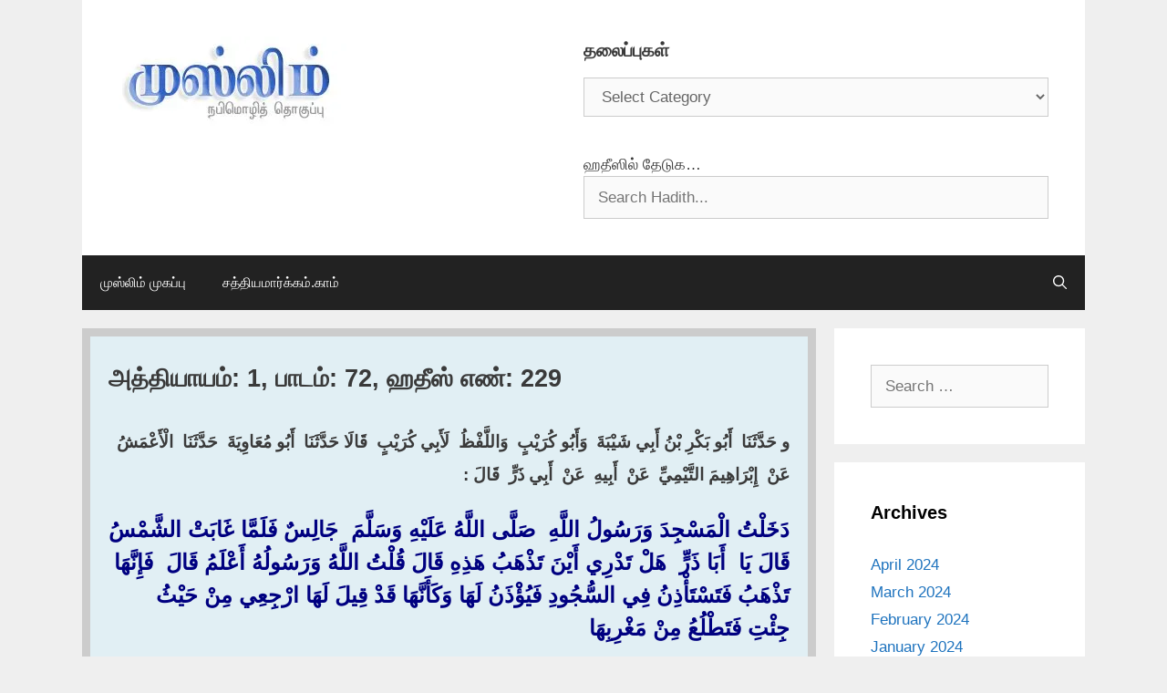

--- FILE ---
content_type: text/html; charset=UTF-8
request_url: http://muslim.satyamargam.com/1-72/229/
body_size: 83999
content:
<!DOCTYPE html>
<html lang="en-US">
<head>
	<meta charset="UTF-8">
	<style id="jetpack-boost-critical-css">@media all{ol,ul{box-sizing:border-box}.wp-block-rss__item-author,.wp-block-rss__item-publish-date{display:block;font-size:.8125em}.wp-block-rss{box-sizing:border-box;list-style:none;padding:0}.wp-block-search__inside-wrapper{display:flex;flex:auto;flex-wrap:nowrap;max-width:100%}.wp-block-search__label{width:100%}.wp-block-search__input{appearance:none;border:1px solid #949494;flex-grow:1;margin-left:0;margin-right:0;min-width:3rem;padding:8px;text-decoration:unset!important}:where(.wp-block-search__input){font-family:inherit;font-size:inherit;font-style:inherit;font-weight:inherit;letter-spacing:inherit;line-height:inherit;text-transform:inherit}.entry-content{counter-reset:footnotes}.screen-reader-text{border:0;clip-path:inset(50%);height:1px;margin:-1px;overflow:hidden;padding:0;position:absolute;width:1px;word-wrap:normal!important}.grid-25:after,.grid-25:before,.grid-75:after,.grid-75:before,.grid-container:after,.grid-container:before,[class*=mobile-grid-]:after,[class*=mobile-grid-]:before,[class*=tablet-grid-]:after,[class*=tablet-grid-]:before{content:".";display:block;overflow:hidden;visibility:hidden;font-size:0;line-height:0;width:0;height:0}.grid-25:after,.grid-75:after,.grid-container:after,[class*=mobile-grid-]:after,[class*=tablet-grid-]:after{clear:both}.grid-container{margin-left:auto;margin-right:auto;max-width:1200px;padding-left:10px;padding-right:10px}.grid-25,.grid-75,[class*=mobile-grid-],[class*=tablet-grid-]{box-sizing:border-box;padding-left:10px;padding-right:10px}.grid-parent{padding-left:0;padding-right:0}@media (max-width:767px){.mobile-grid-100{clear:both;width:100%}}@media (min-width:768px) and (max-width:1024px){[class*=tablet-pull-],[class*=tablet-push-]{position:relative}.tablet-grid-25{float:left;width:25%}.tablet-push-25{left:25%}.tablet-grid-75{float:left;width:75%}.tablet-pull-75{left:-75%}}@media (min-width:1025px){.pull-75,.push-25{position:relative}.grid-25{float:left;width:25%}.push-25{left:25%}.grid-75{float:left;width:75%}.pull-75{left:-75%}}a,body,div,em,form,h1,h2,html,label,li,ol,p,span,strong,sup,ul{border:0;margin:0;padding:0}html{font-family:sans-serif;-webkit-text-size-adjust:100%;-ms-text-size-adjust:100%}article,aside,footer,header,main,nav{display:block}ol,ul{list-style:none}a{background-color:transparent}a img{border:0}body,button,input,select{font-family:-apple-system,system-ui,BlinkMacSystemFont,"Segoe UI",Helvetica,Arial,sans-serif,"Apple Color Emoji","Segoe UI Emoji","Segoe UI Symbol";font-weight:400;text-transform:none;font-size:17px;line-height:1.5}p{margin-bottom:1.5em}h1,h2{font-family:inherit;font-size:100%;font-style:inherit;font-weight:inherit}hr{background-color:rgba(0,0,0,.1);border:0;height:1px;margin-bottom:40px;margin-top:40px}h1{font-size:42px;margin-bottom:20px;line-height:1.2em;font-weight:400;text-transform:none}h2{font-size:35px;margin-bottom:20px;line-height:1.2em;font-weight:400;text-transform:none}ol,ul{margin:0 0 1.5em 3em}ul{list-style:disc}ol{list-style:decimal}strong{font-weight:700}em{font-style:italic}sup{font-size:75%;height:0;line-height:0;position:relative;vertical-align:baseline}sup{bottom:1ex}img{height:auto;max-width:100%}button,input,select{font-size:100%;margin:0;vertical-align:baseline}button{border:1px solid transparent;background:#55555e;-webkit-appearance:button;padding:10px 20px;color:#fff}input[type=search]{-webkit-appearance:textfield;box-sizing:content-box}input[type=search],select{background:#fafafa;color:#666;border:1px solid #ccc;border-radius:0;padding:10px 15px;box-sizing:border-box;max-width:100%}a{text-decoration:none}.screen-reader-text{border:0;clip:rect(1px,1px,1px,1px);clip-path:inset(50%);height:1px;margin:-1px;overflow:hidden;padding:0;position:absolute!important;width:1px;word-wrap:normal!important}.entry-content:after,.site-content:after,.site-footer:after,.site-header:after,.site-info:after{content:"";display:table;clear:both}.main-navigation{z-index:100;padding:0;clear:both;display:block}.main-navigation a{display:block;text-decoration:none;font-weight:400;text-transform:none;font-size:15px}.main-navigation ul{list-style:none;margin:0;padding-left:0}.main-navigation .main-nav ul li a{padding-left:20px;padding-right:20px;line-height:60px}.inside-navigation{position:relative}.main-navigation li{float:left;position:relative}.nav-float-right .inside-header .main-navigation{float:right;clear:right}.main-navigation li.search-item{float:right}.main-navigation .mobile-bar-items a{padding-left:20px;padding-right:20px;line-height:60px}.site-main .post-navigation{margin:0 0 2em;overflow:hidden}.site-main .post-navigation{margin-bottom:0}.site-header{position:relative}.inside-header{padding:20px 40px}.site-logo{display:inline-block;max-width:100%}.site-header .header-image{vertical-align:middle}.byline,.single .byline{display:inline}.entry-content:not(:first-child){margin-top:2em}.entry-header,.site-content{word-wrap:break-word}.entry-title{margin-bottom:0}.entry-meta{font-size:85%;margin-top:.5em;line-height:1.5}footer.entry-meta{margin-top:2em}.cat-links{display:block}.widget-area .widget{padding:40px}.widget select{max-width:100%}.sidebar .widget :last-child{margin-bottom:0}.widget-title{margin-bottom:30px;font-size:20px;line-height:1.5;font-weight:400;text-transform:none}.widget ul{margin:0}.widget{margin:0 0 30px;box-sizing:border-box}.separate-containers .widget:last-child,.widget:last-child{margin-bottom:0}.sidebar .widget{font-size:17px}.widget ul li{list-style-type:none;position:relative;padding-bottom:5px}.post{margin:0 0 2em}.separate-containers .inside-article{padding:40px}.separate-containers .site-main>*,.separate-containers .widget{margin-bottom:20px}.separate-containers .site-main{margin:20px}.separate-containers.left-sidebar .site-main{margin-right:0}.separate-containers .inside-left-sidebar{margin-top:20px;margin-bottom:20px}.separate-containers .site-main>:last-child{margin-bottom:0}.site-info{text-align:center;font-size:15px}.site-info{padding:20px 40px}.gp-icon{display:inline-flex;align-self:center}.gp-icon svg{height:1em;width:1em;top:.125em;position:relative;fill:currentColor}.icon-menu-bars svg:nth-child(2),.icon-search svg:nth-child(2){display:none}.entry-meta .gp-icon{margin-right:.6em;opacity:.7}.container.grid-container{width:auto}.menu-toggle,.mobile-bar-items{display:none}.menu-toggle{padding:0 20px;line-height:60px;margin:0;font-weight:400;text-transform:none;font-size:15px}button.menu-toggle{background-color:transparent;width:100%;border:0;text-align:center}.menu-toggle .mobile-menu{padding-left:3px}.menu-toggle .gp-icon+.mobile-menu{padding-left:9px}.nav-search-enabled .main-navigation .menu-toggle{text-align:left}.mobile-bar-items{display:none;position:absolute;right:0;top:0;z-index:21;list-style-type:none}.mobile-bar-items a{display:inline-block}@media (max-width:768px){.inside-header>:not(:last-child):not(.main-navigation){margin-bottom:20px}.site-header{text-align:center}.content-area,.sidebar{float:none;width:100%;left:0;right:0}.site-main{margin-left:0!important;margin-right:0!important}body:not(.no-sidebar) .site-main{margin-bottom:0!important}.entry-meta{font-size:inherit}.entry-meta a{line-height:1.8em}.site-info{text-align:center}.copyright-bar{float:none!important;text-align:center!important}}div.heateor_sss_sharing_ul a:link{text-decoration:none;background:0 0!important}div.heateor_sss_sharing_ul{padding-left:0!important;margin:1px 0!important}div.heateor_sss_horizontal_sharing div.heateor_sss_sharing_ul a{float:left;padding:0!important;list-style:none!important;border:none!important;margin:2px}div.heateor_sss_sharing_ul a:before{content:none!important}.heateor_sss_sharing_container a{padding:0!important;box-shadow:none!important;border:none!important}.heateorSssClear{clear:both}div.heateor_sss_sharing_container a:before{content:none}div.heateor_sss_sharing_container svg{width:100%;height:100%}}</style><meta name='robots' content='index, follow, max-image-preview:large, max-snippet:-1, max-video-preview:-1' />
	<style>img:is([sizes="auto" i], [sizes^="auto," i]) { contain-intrinsic-size: 3000px 1500px }</style>
	<meta name="viewport" content="width=device-width, initial-scale=1">
	<!-- This site is optimized with the Yoast SEO plugin v26.5 - https://yoast.com/wordpress/plugins/seo/ -->
	<title>அத்தியாயம்: 1, பாடம்: 72, ஹதீஸ் எண்: 229 - சஹீஹ் முஸ்லிம்</title>
	<link rel="canonical" href="https://muslim.satyamargam.com/1-72/229/" />
	<meta property="og:locale" content="en_US" />
	<meta property="og:type" content="article" />
	<meta property="og:title" content="அத்தியாயம்: 1, பாடம்: 72, ஹதீஸ் எண்: 229 - சஹீஹ் முஸ்லிம்" />
	<meta property="og:description" content="و حَدَّثَنَا ‏ ‏أَبُو بَكْرِ بْنُ أَبِي شَيْبَةَ ‏ ‏وَأَبُو كُرَيْبٍ ‏ ‏وَاللَّفْظُ ‏ ‏لَأَبِي كُرَيْبٍ ‏ ‏قَالَا حَدَّثَنَا ‏ ‏أَبُو مُعَاوِيَةَ ‏ ‏حَدَّثَنَا ‏ ‏الْأَعْمَشُ ‏ ‏عَنْ ‏ ‏إِبْرَاهِيمَ التَّيْمِيِّ ‏ ‏عَنْ ‏ ‏أَبِيهِ ‏ ‏عَنْ ‏ ‏أَبِي ذَرٍّ ‏ ‏قَالَ :‏ ‏ ‏دَخَلْتُ الْمَسْجِدَ وَرَسُولُ اللَّهِ ‏ ‏صَلَّى اللَّهُ عَلَيْهِ وَسَلَّمَ ‏ ‏جَالِسٌ ... Read more" />
	<meta property="og:url" content="https://muslim.satyamargam.com/1-72/229/" />
	<meta property="og:site_name" content="சஹீஹ் முஸ்லிம்" />
	<meta property="article:published_time" content="2019-12-31T21:03:49+00:00" />
	<meta property="article:modified_time" content="2024-05-27T17:41:37+00:00" />
	<meta property="og:image" content="https://i0.wp.com/muslim.satyamargam.com/wp-content/uploads/2025/08/satyamargam-logo.png?fit=732%2C549&ssl=1" />
	<meta property="og:image:width" content="732" />
	<meta property="og:image:height" content="549" />
	<meta property="og:image:type" content="image/png" />
	<meta name="author" content="abdrahuman" />
	<meta name="twitter:card" content="summary_large_image" />
	<meta name="twitter:label1" content="Written by" />
	<meta name="twitter:data1" content="abdrahuman" />
	<meta name="twitter:label2" content="Est. reading time" />
	<meta name="twitter:data2" content="1 minute" />
	<script data-jetpack-boost="ignore" type="application/ld+json" class="yoast-schema-graph">{"@context":"https://schema.org","@graph":[{"@type":"Article","@id":"https://muslim.satyamargam.com/1-72/229/#article","isPartOf":{"@id":"https://muslim.satyamargam.com/1-72/229/"},"author":{"name":"abdrahuman","@id":"https://muslim.satyamargam.com/#/schema/person/f3a7e403ca329add562c19b464183608"},"headline":"அத்தியாயம்: 1, பாடம்: 72, ஹதீஸ் எண்: 229","datePublished":"2019-12-31T21:03:49+00:00","dateModified":"2024-05-27T17:41:37+00:00","mainEntityOfPage":{"@id":"https://muslim.satyamargam.com/1-72/229/"},"wordCount":1,"commentCount":0,"publisher":{"@id":"https://muslim.satyamargam.com/#organization"},"articleSection":["1.72: இறை நம்பிக்கை ஏற்கப்படாத காலகட்டம்"],"inLanguage":"en-US","potentialAction":[{"@type":"CommentAction","name":"Comment","target":["https://muslim.satyamargam.com/1-72/229/#respond"]}]},{"@type":"WebPage","@id":"https://muslim.satyamargam.com/1-72/229/","url":"https://muslim.satyamargam.com/1-72/229/","name":"அத்தியாயம்: 1, பாடம்: 72, ஹதீஸ் எண்: 229 - சஹீஹ் முஸ்லிம்","isPartOf":{"@id":"https://muslim.satyamargam.com/#website"},"datePublished":"2019-12-31T21:03:49+00:00","dateModified":"2024-05-27T17:41:37+00:00","breadcrumb":{"@id":"https://muslim.satyamargam.com/1-72/229/#breadcrumb"},"inLanguage":"en-US","potentialAction":[{"@type":"ReadAction","target":["https://muslim.satyamargam.com/1-72/229/"]}]},{"@type":"BreadcrumbList","@id":"https://muslim.satyamargam.com/1-72/229/#breadcrumb","itemListElement":[{"@type":"ListItem","position":1,"name":"Home","item":"https://muslim.satyamargam.com/"},{"@type":"ListItem","position":2,"name":"அத்தியாயம்: 1, பாடம்: 72, ஹதீஸ் எண்: 229"}]},{"@type":"WebSite","@id":"https://muslim.satyamargam.com/#website","url":"https://muslim.satyamargam.com/","name":"சஹீஹ் முஸ்லிம்","description":"SatyaMargam.com","publisher":{"@id":"https://muslim.satyamargam.com/#organization"},"potentialAction":[{"@type":"SearchAction","target":{"@type":"EntryPoint","urlTemplate":"https://muslim.satyamargam.com/?s={search_term_string}"},"query-input":{"@type":"PropertyValueSpecification","valueRequired":true,"valueName":"search_term_string"}}],"inLanguage":"en-US"},{"@type":"Organization","@id":"https://muslim.satyamargam.com/#organization","name":"சஹீஹ் முஸ்லிம் (சத்தியமார்க்கம்.காம்)","url":"https://muslim.satyamargam.com/","logo":{"@type":"ImageObject","inLanguage":"en-US","@id":"https://muslim.satyamargam.com/#/schema/logo/image/","url":"https://i0.wp.com/muslim.satyamargam.com/wp-content/uploads/2025/09/cropped-logo-header.png?fit=250%2C98&ssl=1","contentUrl":"https://i0.wp.com/muslim.satyamargam.com/wp-content/uploads/2025/09/cropped-logo-header.png?fit=250%2C98&ssl=1","width":250,"height":98,"caption":"சஹீஹ் முஸ்லிம் (சத்தியமார்க்கம்.காம்)"},"image":{"@id":"https://muslim.satyamargam.com/#/schema/logo/image/"}},{"@type":"Person","@id":"https://muslim.satyamargam.com/#/schema/person/f3a7e403ca329add562c19b464183608","name":"abdrahuman","url":"https://muslim.satyamargam.com/author/abdrahuman/"}]}</script>
	<!-- / Yoast SEO plugin. -->


<link rel='preconnect' href='//i0.wp.com' />
<link rel="alternate" type="application/rss+xml" title="சஹீஹ் முஸ்லிம் &raquo; Feed" href="https://muslim.satyamargam.com/feed/" />
<link rel="alternate" type="application/rss+xml" title="சஹீஹ் முஸ்லிம் &raquo; Comments Feed" href="https://muslim.satyamargam.com/comments/feed/" />
<link rel="alternate" type="application/rss+xml" title="சஹீஹ் முஸ்லிம் &raquo; அத்தியாயம்: 1, பாடம்: 72, ஹதீஸ் எண்: 229 Comments Feed" href="https://muslim.satyamargam.com/1-72/229/feed/" />

<noscript><link rel='stylesheet' id='all-css-9bb5fe47573a9add6473d776c37a8955' href='http://muslim.satyamargam.com/wp-content/boost-cache/static/287ff43d3f.min.css' type='text/css' media='all' /></noscript><link rel='stylesheet' id='all-css-9bb5fe47573a9add6473d776c37a8955' href='http://muslim.satyamargam.com/wp-content/boost-cache/static/287ff43d3f.min.css' type='text/css' media="not all" data-media="all" onload="this.media=this.dataset.media; delete this.dataset.media; this.removeAttribute( 'onload' );" />
<style id='generate-style-inline-css'>
body{background-color:#efefef;color:#3a3a3a;}a{color:#1e73be;}a:hover, a:focus{text-decoration:underline;}.entry-title a, .site-branding a, a.button, .wp-block-button__link, .main-navigation a{text-decoration:none;}a:hover, a:focus, a:active{color:#000000;}body .grid-container{max-width:1100px;}.wp-block-group__inner-container{max-width:1100px;margin-left:auto;margin-right:auto;}.generate-back-to-top{font-size:20px;border-radius:3px;position:fixed;bottom:30px;right:30px;line-height:40px;width:40px;text-align:center;z-index:10;transition:opacity 300ms ease-in-out;opacity:0.1;transform:translateY(1000px);}.generate-back-to-top__show{opacity:1;transform:translateY(0);}.navigation-search{position:absolute;left:-99999px;pointer-events:none;visibility:hidden;z-index:20;width:100%;top:0;transition:opacity 100ms ease-in-out;opacity:0;}.navigation-search.nav-search-active{left:0;right:0;pointer-events:auto;visibility:visible;opacity:1;}.navigation-search input[type="search"]{outline:0;border:0;vertical-align:bottom;line-height:1;opacity:0.9;width:100%;z-index:20;border-radius:0;-webkit-appearance:none;height:60px;}.navigation-search input::-ms-clear{display:none;width:0;height:0;}.navigation-search input::-ms-reveal{display:none;width:0;height:0;}.navigation-search input::-webkit-search-decoration, .navigation-search input::-webkit-search-cancel-button, .navigation-search input::-webkit-search-results-button, .navigation-search input::-webkit-search-results-decoration{display:none;}.main-navigation li.search-item{z-index:21;}li.search-item.active{transition:opacity 100ms ease-in-out;}.nav-left-sidebar .main-navigation li.search-item.active,.nav-right-sidebar .main-navigation li.search-item.active{width:auto;display:inline-block;float:right;}.gen-sidebar-nav .navigation-search{top:auto;bottom:0;}:root{--contrast:#222222;--contrast-2:#575760;--contrast-3:#b2b2be;--base:#f0f0f0;--base-2:#f7f8f9;--base-3:#ffffff;--accent:#1e73be;}:root .has-contrast-color{color:var(--contrast);}:root .has-contrast-background-color{background-color:var(--contrast);}:root .has-contrast-2-color{color:var(--contrast-2);}:root .has-contrast-2-background-color{background-color:var(--contrast-2);}:root .has-contrast-3-color{color:var(--contrast-3);}:root .has-contrast-3-background-color{background-color:var(--contrast-3);}:root .has-base-color{color:var(--base);}:root .has-base-background-color{background-color:var(--base);}:root .has-base-2-color{color:var(--base-2);}:root .has-base-2-background-color{background-color:var(--base-2);}:root .has-base-3-color{color:var(--base-3);}:root .has-base-3-background-color{background-color:var(--base-3);}:root .has-accent-color{color:var(--accent);}:root .has-accent-background-color{background-color:var(--accent);}.main-title{font-size:30px;}h1.entry-title{font-weight:bold;font-size:27px;}.widget-title{font-weight:bold;font-size:20px;}h3{font-size:20px;}h1, h2, h3, h4, h5, h6{font-weight:bold;font-size:25px;}body, button, input, select, textarea{font-family:inherit;}.top-bar{background-color:#636363;color:#ffffff;}.top-bar a{color:#ffffff;}.top-bar a:hover{color:#303030;}.site-header{background-color:#ffffff;color:#3a3a3a;}.site-header a{color:#3a3a3a;}.main-title a,.main-title a:hover{color:#222222;}.site-description{color:#757575;}.main-navigation,.main-navigation ul ul{background-color:#222222;}.main-navigation .main-nav ul li a, .main-navigation .menu-toggle, .main-navigation .menu-bar-items{color:#ffffff;}.main-navigation .main-nav ul li:not([class*="current-menu-"]):hover > a, .main-navigation .main-nav ul li:not([class*="current-menu-"]):focus > a, .main-navigation .main-nav ul li.sfHover:not([class*="current-menu-"]) > a, .main-navigation .menu-bar-item:hover > a, .main-navigation .menu-bar-item.sfHover > a{color:#ffffff;background-color:#3f3f3f;}button.menu-toggle:hover,button.menu-toggle:focus,.main-navigation .mobile-bar-items a,.main-navigation .mobile-bar-items a:hover,.main-navigation .mobile-bar-items a:focus{color:#ffffff;}.main-navigation .main-nav ul li[class*="current-menu-"] > a{color:#ffffff;background-color:#3f3f3f;}.navigation-search input[type="search"],.navigation-search input[type="search"]:active, .navigation-search input[type="search"]:focus, .main-navigation .main-nav ul li.search-item.active > a, .main-navigation .menu-bar-items .search-item.active > a{color:#ffffff;background-color:#3f3f3f;}.main-navigation ul ul{background-color:#3f3f3f;}.main-navigation .main-nav ul ul li a{color:#ffffff;}.main-navigation .main-nav ul ul li:not([class*="current-menu-"]):hover > a,.main-navigation .main-nav ul ul li:not([class*="current-menu-"]):focus > a, .main-navigation .main-nav ul ul li.sfHover:not([class*="current-menu-"]) > a{color:#ffffff;background-color:#4f4f4f;}.main-navigation .main-nav ul ul li[class*="current-menu-"] > a{color:#ffffff;background-color:#4f4f4f;}.separate-containers .inside-article, .separate-containers .comments-area, .separate-containers .page-header, .one-container .container, .separate-containers .paging-navigation, .inside-page-header{background-color:#ffffff;}.entry-meta{color:#595959;}.entry-meta a{color:#595959;}.entry-meta a:hover{color:#1e73be;}.sidebar .widget{background-color:#ffffff;}.sidebar .widget .widget-title{color:#000000;}.footer-widgets{background-color:#ffffff;}.footer-widgets .widget-title{color:#000000;}.site-info{color:#ffffff;background-color:#222222;}.site-info a{color:#ffffff;}.site-info a:hover{color:#606060;}.footer-bar .widget_nav_menu .current-menu-item a{color:#606060;}input[type="text"],input[type="email"],input[type="url"],input[type="password"],input[type="search"],input[type="tel"],input[type="number"],textarea,select{color:#666666;background-color:#fafafa;border-color:#cccccc;}input[type="text"]:focus,input[type="email"]:focus,input[type="url"]:focus,input[type="password"]:focus,input[type="search"]:focus,input[type="tel"]:focus,input[type="number"]:focus,textarea:focus,select:focus{color:#666666;background-color:#ffffff;border-color:#bfbfbf;}button,html input[type="button"],input[type="reset"],input[type="submit"],a.button,a.wp-block-button__link:not(.has-background){color:#ffffff;background-color:#666666;}button:hover,html input[type="button"]:hover,input[type="reset"]:hover,input[type="submit"]:hover,a.button:hover,button:focus,html input[type="button"]:focus,input[type="reset"]:focus,input[type="submit"]:focus,a.button:focus,a.wp-block-button__link:not(.has-background):active,a.wp-block-button__link:not(.has-background):focus,a.wp-block-button__link:not(.has-background):hover{color:#ffffff;background-color:#3f3f3f;}a.generate-back-to-top{background-color:rgba( 0,0,0,0.4 );color:#ffffff;}a.generate-back-to-top:hover,a.generate-back-to-top:focus{background-color:rgba( 0,0,0,0.6 );color:#ffffff;}:root{--gp-search-modal-bg-color:var(--base-3);--gp-search-modal-text-color:var(--contrast);--gp-search-modal-overlay-bg-color:rgba(0,0,0,0.2);}@media (max-width:768px){.main-navigation .menu-bar-item:hover > a, .main-navigation .menu-bar-item.sfHover > a{background:none;color:#ffffff;}}.inside-top-bar{padding:10px;}.inside-header{padding:40px;}.site-main .wp-block-group__inner-container{padding:40px;}.entry-content .alignwide, body:not(.no-sidebar) .entry-content .alignfull{margin-left:-40px;width:calc(100% + 80px);max-width:calc(100% + 80px);}.rtl .menu-item-has-children .dropdown-menu-toggle{padding-left:20px;}.rtl .main-navigation .main-nav ul li.menu-item-has-children > a{padding-right:20px;}.site-info{padding:20px;}@media (max-width:768px){.separate-containers .inside-article, .separate-containers .comments-area, .separate-containers .page-header, .separate-containers .paging-navigation, .one-container .site-content, .inside-page-header{padding:30px;}.site-main .wp-block-group__inner-container{padding:30px;}.site-info{padding-right:10px;padding-left:10px;}.entry-content .alignwide, body:not(.no-sidebar) .entry-content .alignfull{margin-left:-30px;width:calc(100% + 60px);max-width:calc(100% + 60px);}}.one-container .sidebar .widget{padding:0px;}/* End cached CSS */@media (max-width:768px){.main-navigation .menu-toggle,.main-navigation .mobile-bar-items,.sidebar-nav-mobile:not(#sticky-placeholder){display:block;}.main-navigation ul,.gen-sidebar-nav{display:none;}[class*="nav-float-"] .site-header .inside-header > *{float:none;clear:both;}}
</style>
<style id='heateor_sss_frontend_css-inline-css'>
.heateor_sss_button_instagram span.heateor_sss_svg,a.heateor_sss_instagram span.heateor_sss_svg{background:radial-gradient(circle at 30% 107%,#fdf497 0,#fdf497 5%,#fd5949 45%,#d6249f 60%,#285aeb 90%)}.heateor_sss_horizontal_sharing .heateor_sss_svg,.heateor_sss_standard_follow_icons_container .heateor_sss_svg{color:#fff;border-width:0px;border-style:solid;border-color:transparent}.heateor_sss_horizontal_sharing .heateorSssTCBackground{color:#666}.heateor_sss_horizontal_sharing span.heateor_sss_svg:hover,.heateor_sss_standard_follow_icons_container span.heateor_sss_svg:hover{border-color:transparent;}.heateor_sss_vertical_sharing span.heateor_sss_svg,.heateor_sss_floating_follow_icons_container span.heateor_sss_svg{color:#fff;border-width:0px;border-style:solid;border-color:transparent;}.heateor_sss_vertical_sharing .heateorSssTCBackground{color:#666;}.heateor_sss_vertical_sharing span.heateor_sss_svg:hover,.heateor_sss_floating_follow_icons_container span.heateor_sss_svg:hover{border-color:transparent;}@media screen and (max-width:783px) {.heateor_sss_vertical_sharing{display:none!important}}
</style>
<style id='wp-emoji-styles-inline-css'>

	img.wp-smiley, img.emoji {
		display: inline !important;
		border: none !important;
		box-shadow: none !important;
		height: 1em !important;
		width: 1em !important;
		margin: 0 0.07em !important;
		vertical-align: -0.1em !important;
		background: none !important;
		padding: 0 !important;
	}
</style>
<noscript><link rel='stylesheet' id='wp-block-library-css' href='http://muslim.satyamargam.com/wp-includes/css/dist/block-library/style.min.css?ver=6.8.3' media='all' />
</noscript><link rel='stylesheet' id='wp-block-library-css' href='http://muslim.satyamargam.com/wp-includes/css/dist/block-library/style.min.css?ver=6.8.3' media="not all" data-media="all" onload="this.media=this.dataset.media; delete this.dataset.media; this.removeAttribute( 'onload' );" />
<style id='classic-theme-styles-inline-css'>
/*! This file is auto-generated */
.wp-block-button__link{color:#fff;background-color:#32373c;border-radius:9999px;box-shadow:none;text-decoration:none;padding:calc(.667em + 2px) calc(1.333em + 2px);font-size:1.125em}.wp-block-file__button{background:#32373c;color:#fff;text-decoration:none}
</style>
<style id='global-styles-inline-css'>
:root{--wp--preset--aspect-ratio--square: 1;--wp--preset--aspect-ratio--4-3: 4/3;--wp--preset--aspect-ratio--3-4: 3/4;--wp--preset--aspect-ratio--3-2: 3/2;--wp--preset--aspect-ratio--2-3: 2/3;--wp--preset--aspect-ratio--16-9: 16/9;--wp--preset--aspect-ratio--9-16: 9/16;--wp--preset--color--black: #000000;--wp--preset--color--cyan-bluish-gray: #abb8c3;--wp--preset--color--white: #ffffff;--wp--preset--color--pale-pink: #f78da7;--wp--preset--color--vivid-red: #cf2e2e;--wp--preset--color--luminous-vivid-orange: #ff6900;--wp--preset--color--luminous-vivid-amber: #fcb900;--wp--preset--color--light-green-cyan: #7bdcb5;--wp--preset--color--vivid-green-cyan: #00d084;--wp--preset--color--pale-cyan-blue: #8ed1fc;--wp--preset--color--vivid-cyan-blue: #0693e3;--wp--preset--color--vivid-purple: #9b51e0;--wp--preset--color--contrast: var(--contrast);--wp--preset--color--contrast-2: var(--contrast-2);--wp--preset--color--contrast-3: var(--contrast-3);--wp--preset--color--base: var(--base);--wp--preset--color--base-2: var(--base-2);--wp--preset--color--base-3: var(--base-3);--wp--preset--color--accent: var(--accent);--wp--preset--gradient--vivid-cyan-blue-to-vivid-purple: linear-gradient(135deg,rgba(6,147,227,1) 0%,rgb(155,81,224) 100%);--wp--preset--gradient--light-green-cyan-to-vivid-green-cyan: linear-gradient(135deg,rgb(122,220,180) 0%,rgb(0,208,130) 100%);--wp--preset--gradient--luminous-vivid-amber-to-luminous-vivid-orange: linear-gradient(135deg,rgba(252,185,0,1) 0%,rgba(255,105,0,1) 100%);--wp--preset--gradient--luminous-vivid-orange-to-vivid-red: linear-gradient(135deg,rgba(255,105,0,1) 0%,rgb(207,46,46) 100%);--wp--preset--gradient--very-light-gray-to-cyan-bluish-gray: linear-gradient(135deg,rgb(238,238,238) 0%,rgb(169,184,195) 100%);--wp--preset--gradient--cool-to-warm-spectrum: linear-gradient(135deg,rgb(74,234,220) 0%,rgb(151,120,209) 20%,rgb(207,42,186) 40%,rgb(238,44,130) 60%,rgb(251,105,98) 80%,rgb(254,248,76) 100%);--wp--preset--gradient--blush-light-purple: linear-gradient(135deg,rgb(255,206,236) 0%,rgb(152,150,240) 100%);--wp--preset--gradient--blush-bordeaux: linear-gradient(135deg,rgb(254,205,165) 0%,rgb(254,45,45) 50%,rgb(107,0,62) 100%);--wp--preset--gradient--luminous-dusk: linear-gradient(135deg,rgb(255,203,112) 0%,rgb(199,81,192) 50%,rgb(65,88,208) 100%);--wp--preset--gradient--pale-ocean: linear-gradient(135deg,rgb(255,245,203) 0%,rgb(182,227,212) 50%,rgb(51,167,181) 100%);--wp--preset--gradient--electric-grass: linear-gradient(135deg,rgb(202,248,128) 0%,rgb(113,206,126) 100%);--wp--preset--gradient--midnight: linear-gradient(135deg,rgb(2,3,129) 0%,rgb(40,116,252) 100%);--wp--preset--font-size--small: 13px;--wp--preset--font-size--medium: 20px;--wp--preset--font-size--large: 36px;--wp--preset--font-size--x-large: 42px;--wp--preset--spacing--20: 0.44rem;--wp--preset--spacing--30: 0.67rem;--wp--preset--spacing--40: 1rem;--wp--preset--spacing--50: 1.5rem;--wp--preset--spacing--60: 2.25rem;--wp--preset--spacing--70: 3.38rem;--wp--preset--spacing--80: 5.06rem;--wp--preset--shadow--natural: 6px 6px 9px rgba(0, 0, 0, 0.2);--wp--preset--shadow--deep: 12px 12px 50px rgba(0, 0, 0, 0.4);--wp--preset--shadow--sharp: 6px 6px 0px rgba(0, 0, 0, 0.2);--wp--preset--shadow--outlined: 6px 6px 0px -3px rgba(255, 255, 255, 1), 6px 6px rgba(0, 0, 0, 1);--wp--preset--shadow--crisp: 6px 6px 0px rgba(0, 0, 0, 1);}:where(.is-layout-flex){gap: 0.5em;}:where(.is-layout-grid){gap: 0.5em;}body .is-layout-flex{display: flex;}.is-layout-flex{flex-wrap: wrap;align-items: center;}.is-layout-flex > :is(*, div){margin: 0;}body .is-layout-grid{display: grid;}.is-layout-grid > :is(*, div){margin: 0;}:where(.wp-block-columns.is-layout-flex){gap: 2em;}:where(.wp-block-columns.is-layout-grid){gap: 2em;}:where(.wp-block-post-template.is-layout-flex){gap: 1.25em;}:where(.wp-block-post-template.is-layout-grid){gap: 1.25em;}.has-black-color{color: var(--wp--preset--color--black) !important;}.has-cyan-bluish-gray-color{color: var(--wp--preset--color--cyan-bluish-gray) !important;}.has-white-color{color: var(--wp--preset--color--white) !important;}.has-pale-pink-color{color: var(--wp--preset--color--pale-pink) !important;}.has-vivid-red-color{color: var(--wp--preset--color--vivid-red) !important;}.has-luminous-vivid-orange-color{color: var(--wp--preset--color--luminous-vivid-orange) !important;}.has-luminous-vivid-amber-color{color: var(--wp--preset--color--luminous-vivid-amber) !important;}.has-light-green-cyan-color{color: var(--wp--preset--color--light-green-cyan) !important;}.has-vivid-green-cyan-color{color: var(--wp--preset--color--vivid-green-cyan) !important;}.has-pale-cyan-blue-color{color: var(--wp--preset--color--pale-cyan-blue) !important;}.has-vivid-cyan-blue-color{color: var(--wp--preset--color--vivid-cyan-blue) !important;}.has-vivid-purple-color{color: var(--wp--preset--color--vivid-purple) !important;}.has-black-background-color{background-color: var(--wp--preset--color--black) !important;}.has-cyan-bluish-gray-background-color{background-color: var(--wp--preset--color--cyan-bluish-gray) !important;}.has-white-background-color{background-color: var(--wp--preset--color--white) !important;}.has-pale-pink-background-color{background-color: var(--wp--preset--color--pale-pink) !important;}.has-vivid-red-background-color{background-color: var(--wp--preset--color--vivid-red) !important;}.has-luminous-vivid-orange-background-color{background-color: var(--wp--preset--color--luminous-vivid-orange) !important;}.has-luminous-vivid-amber-background-color{background-color: var(--wp--preset--color--luminous-vivid-amber) !important;}.has-light-green-cyan-background-color{background-color: var(--wp--preset--color--light-green-cyan) !important;}.has-vivid-green-cyan-background-color{background-color: var(--wp--preset--color--vivid-green-cyan) !important;}.has-pale-cyan-blue-background-color{background-color: var(--wp--preset--color--pale-cyan-blue) !important;}.has-vivid-cyan-blue-background-color{background-color: var(--wp--preset--color--vivid-cyan-blue) !important;}.has-vivid-purple-background-color{background-color: var(--wp--preset--color--vivid-purple) !important;}.has-black-border-color{border-color: var(--wp--preset--color--black) !important;}.has-cyan-bluish-gray-border-color{border-color: var(--wp--preset--color--cyan-bluish-gray) !important;}.has-white-border-color{border-color: var(--wp--preset--color--white) !important;}.has-pale-pink-border-color{border-color: var(--wp--preset--color--pale-pink) !important;}.has-vivid-red-border-color{border-color: var(--wp--preset--color--vivid-red) !important;}.has-luminous-vivid-orange-border-color{border-color: var(--wp--preset--color--luminous-vivid-orange) !important;}.has-luminous-vivid-amber-border-color{border-color: var(--wp--preset--color--luminous-vivid-amber) !important;}.has-light-green-cyan-border-color{border-color: var(--wp--preset--color--light-green-cyan) !important;}.has-vivid-green-cyan-border-color{border-color: var(--wp--preset--color--vivid-green-cyan) !important;}.has-pale-cyan-blue-border-color{border-color: var(--wp--preset--color--pale-cyan-blue) !important;}.has-vivid-cyan-blue-border-color{border-color: var(--wp--preset--color--vivid-cyan-blue) !important;}.has-vivid-purple-border-color{border-color: var(--wp--preset--color--vivid-purple) !important;}.has-vivid-cyan-blue-to-vivid-purple-gradient-background{background: var(--wp--preset--gradient--vivid-cyan-blue-to-vivid-purple) !important;}.has-light-green-cyan-to-vivid-green-cyan-gradient-background{background: var(--wp--preset--gradient--light-green-cyan-to-vivid-green-cyan) !important;}.has-luminous-vivid-amber-to-luminous-vivid-orange-gradient-background{background: var(--wp--preset--gradient--luminous-vivid-amber-to-luminous-vivid-orange) !important;}.has-luminous-vivid-orange-to-vivid-red-gradient-background{background: var(--wp--preset--gradient--luminous-vivid-orange-to-vivid-red) !important;}.has-very-light-gray-to-cyan-bluish-gray-gradient-background{background: var(--wp--preset--gradient--very-light-gray-to-cyan-bluish-gray) !important;}.has-cool-to-warm-spectrum-gradient-background{background: var(--wp--preset--gradient--cool-to-warm-spectrum) !important;}.has-blush-light-purple-gradient-background{background: var(--wp--preset--gradient--blush-light-purple) !important;}.has-blush-bordeaux-gradient-background{background: var(--wp--preset--gradient--blush-bordeaux) !important;}.has-luminous-dusk-gradient-background{background: var(--wp--preset--gradient--luminous-dusk) !important;}.has-pale-ocean-gradient-background{background: var(--wp--preset--gradient--pale-ocean) !important;}.has-electric-grass-gradient-background{background: var(--wp--preset--gradient--electric-grass) !important;}.has-midnight-gradient-background{background: var(--wp--preset--gradient--midnight) !important;}.has-small-font-size{font-size: var(--wp--preset--font-size--small) !important;}.has-medium-font-size{font-size: var(--wp--preset--font-size--medium) !important;}.has-large-font-size{font-size: var(--wp--preset--font-size--large) !important;}.has-x-large-font-size{font-size: var(--wp--preset--font-size--x-large) !important;}
:where(.wp-block-post-template.is-layout-flex){gap: 1.25em;}:where(.wp-block-post-template.is-layout-grid){gap: 1.25em;}
:where(.wp-block-columns.is-layout-flex){gap: 2em;}:where(.wp-block-columns.is-layout-grid){gap: 2em;}
:root :where(.wp-block-pullquote){font-size: 1.5em;line-height: 1.6;}
</style>


<link rel="https://api.w.org/" href="https://muslim.satyamargam.com/wp-json/" /><link rel="alternate" title="JSON" type="application/json" href="https://muslim.satyamargam.com/wp-json/wp/v2/posts/229" /><link rel="EditURI" type="application/rsd+xml" title="RSD" href="https://muslim.satyamargam.com/xmlrpc.php?rsd" />
<meta name="generator" content="WordPress 6.8.3" />
<link rel='shortlink' href='https://muslim.satyamargam.com/?p=229' />
<link rel="alternate" title="oEmbed (JSON)" type="application/json+oembed" href="https://muslim.satyamargam.com/wp-json/oembed/1.0/embed?url=https%3A%2F%2Fmuslim.satyamargam.com%2F1-72%2F229%2F" />
<link rel="alternate" title="oEmbed (XML)" type="text/xml+oembed" href="https://muslim.satyamargam.com/wp-json/oembed/1.0/embed?url=https%3A%2F%2Fmuslim.satyamargam.com%2F1-72%2F229%2F&#038;format=xml" />
<link rel="pingback" href="http://muslim.satyamargam.com/xmlrpc.php">
<link rel="icon" href="https://i0.wp.com/muslim.satyamargam.com/wp-content/uploads/2020/02/cropped-site-logo.png?fit=32%2C32&#038;ssl=1" sizes="32x32" />
<link rel="icon" href="https://i0.wp.com/muslim.satyamargam.com/wp-content/uploads/2020/02/cropped-site-logo.png?fit=192%2C192&#038;ssl=1" sizes="192x192" />
<link rel="apple-touch-icon" href="https://i0.wp.com/muslim.satyamargam.com/wp-content/uploads/2020/02/cropped-site-logo.png?fit=180%2C180&#038;ssl=1" />
<meta name="msapplication-TileImage" content="https://i0.wp.com/muslim.satyamargam.com/wp-content/uploads/2020/02/cropped-site-logo.png?fit=270%2C270&#038;ssl=1" />
		<style id="wp-custom-css">
			.separate-containers .inside-article, .separate-containers .comments-area, .separate-containers .page-header, .one-container .container, .separate-containers .paging-navigation, .inside-page-header {
    background-color: #caeefb5e;
	  box-sizing: border-box;
    display: inline-block;
    border: 9px solid #CCC;
    padding: 30px 20px;
}



.byline, .entry-header .cat-links, .entry-header .comments-link, .entry-header .tags-links, .group-blog .byline, .single .byline {
    display: none;
}

.entry-meta a {
    color: #1605f9;
}


#nav-below {
    margin-top: 10px;
}

.nav-previous,
.nav-next {
    position: relative;
    margin-top: 10px;
}
#nav-below .nav-previous a,
#nav-below .nav-next a {
    display: block;
    padding: 20px 40px;
    background-color: #0073e6
;
    color: #fff;
}
#nav-below .nav-previous a:hover,
#nav-below .nav-next a:hover {
    background-color: #565656;
}
.nav-previous .gp-icon,
.nav-next .gp-icon {
    position: absolute;
    top: calc(50% - 15px);
    left: 10px;
    font-size: 20px;
    color: #fff;
}
.nav-next .gp-icon {
    left: unset;
    right: 0;
}
@media(min-width: 600px) {
    #nav-below {
        display: flex;
        justify-content: space-between;      
    }
    .nav-previous,
    .nav-next {
        max-width: calc(50% - 10px);
    }
}		</style>
		</head>

<body class="wp-singular post-template-default single single-post postid-229 single-format-standard wp-custom-logo wp-embed-responsive wp-theme-generatepress right-sidebar nav-below-header separate-containers contained-header active-footer-widgets-1 nav-search-enabled nav-aligned-left header-aligned-left dropdown-hover" itemtype="https://schema.org/Blog" itemscope>
	<a class="screen-reader-text skip-link" href="#content" title="Skip to content">Skip to content</a>		<header class="site-header grid-container grid-parent" id="masthead" aria-label="Site"  itemtype="https://schema.org/WPHeader" itemscope>
			<div class="inside-header grid-container grid-parent">
							<div class="header-widget">
				<aside id="categories-2" class="widget inner-padding widget_categories"><h2 class="widget-title">தலைப்புகள்</h2><form action="https://muslim.satyamargam.com" method="get"><label class="screen-reader-text" for="cat">தலைப்புகள்</label><select  name='cat' id='cat' class='postform'>
	<option value='-1'>Select Category</option>
	<option class="level-0" value="2090">56.7 இறை விஷயத்தில் சண்டையிட்ட இரு பிரிவினர் &#8230;&nbsp;&nbsp;(1)</option>
	<option class="level-0" value="2089">56.6 மதுவிற்குத் தடைச் சட்டம் அருளப்பட்ட விவரம்&nbsp;&nbsp;(2)</option>
	<option class="level-0" value="2088">56.5 அத்தவ்பா, அல்அன்ஃபால், அல்ஹஷ்ரு (9,8,59) ஆகிய அத்தியாயங்கள்&nbsp;&nbsp;(1)</option>
	<option class="level-0" value="2087">56.4 &#8220;இணைவைப்பாளர்கள் அழைக்கின்றவர்கள்&nbsp;&nbsp;(3)</option>
	<option class="level-0" value="2086">56.3 &#8220;உங்கள் (பொறுப்பிலுள்ள) பெண்களை விபசாரத்திற்கு நிர்பந்திக்காதீர்கள்” &#8230;&nbsp;&nbsp;(2)</option>
	<option class="level-0" value="2085">56.2 &#8220;மஸ்ஜித்களில் உங்களை அழகாக்கிக் கொள்ளுங்கள்” &#8230;&nbsp;&nbsp;(1)</option>
	<option class="level-0" value="2084">56.1 &#8220;இறைநம்பிக்கை கொண்டோரின் உள்ளங்கள் &#8230;&nbsp;&nbsp;(1)</option>
	<option class="level-0" value="2083">56.01 இறைமறைத் தெளிவுரைகள்&nbsp;&nbsp;(22)</option>
	<option class="level-0" value="2081">55.19 நபி (ஸல்) புலம்பெயர்ந்து சென்ற செய்தி&nbsp;&nbsp;(1)</option>
	<option class="level-0" value="2080">55.18 ஜாபிர் (ரலி) அறிவித்த நீண்ட ஹதீஸும் &#8230;&nbsp;&nbsp;(1)</option>
	<option class="level-0" value="2079">55.17 தீக்குண்டத்தில் வீசப்பட்டோர் &#8230;&nbsp;&nbsp;(1)</option>
	<option class="level-0" value="2078">55.16 நபிமொழிகளை நிதானமாக அறிவிப்பதும் அவற்றை &#8230;&nbsp;&nbsp;(2)</option>
	<option class="level-0" value="2077">55.15 மூத்தோருக்கு முன்னுரிமை&nbsp;&nbsp;(1)</option>
	<option class="level-0" value="2076">55.14 ஒருவரை அளவு கடந்து புகழத் தடை&nbsp;&nbsp;(5)</option>
	<option class="level-0" value="2075">55.13 இறைநம்பிக்கையாளரின் அனைத்துச் செயல்களும் நன்மையானவையே&nbsp;&nbsp;(1)</option>
	<option class="level-0" value="2074">55.12 ஓர் இறைநம்பிக்கையாளர், ஒரே புற்றில் இரண்டு முறை கொட்டுப்படமாட்டார்&nbsp;&nbsp;(1)</option>
	<option class="level-0" value="2073">55.11 எலி என்பது உருமாற்றம் பெற்ற உயிரினம்&nbsp;&nbsp;(2)</option>
	<option class="level-0" value="2072">55.10 பல்வேறு (தலைப்பிலான) நபிமொழிகள்&nbsp;&nbsp;(1)</option>
	<option class="level-0" value="2071">55.9 தும்மியபின், “அல்ஹம்து லில்லாஹ்” என்று கூறியவருக்கு &#8230;&nbsp;&nbsp;(7)</option>
	<option class="level-0" value="2070">55.8 திரைமறைவில் செய்த பாவத்தை, தானே பகிரங்கப்படுத்துவதற்குத் தடை&nbsp;&nbsp;(1)</option>
	<option class="level-0" value="2064">55.2 விதவைகள், ஏழைகள், அநாதைகள் ஆகியோருக்கு உதவுதல்&nbsp;&nbsp;(2)</option>
	<option class="level-0" value="2065">55.3 பள்ளிவாசல்களைக் கட்டி எழுப்புவதன் சிறப்பு&nbsp;&nbsp;(2)</option>
	<option class="level-0" value="2066">55.4 ஏழை-எளியோருக்கு தான-தர்மங்கள் செய்தல்&nbsp;&nbsp;(1)</option>
	<option class="level-0" value="2067">55.5 அல்லாஹ்வுக்காகச் செய்ய வேண்டிய நற்செயல்களை &#8230;&nbsp;&nbsp;(3)</option>
	<option class="level-0" value="2068">55.6 சொல்லும் ஒரு (தீய)சொல் நரகத்தில் தள்ளிவிடும்&nbsp;&nbsp;(2)</option>
	<option class="level-0" value="2069">55.7 நன்மையைப் பிறருக்கு ஏவி, தாம் அதைச் செய்யாமலும் &#8230;&nbsp;&nbsp;(1)</option>
	<option class="level-0" value="2063">55.1 தமக்குத் தாமே அநீதியிழைத்துக்கொண்டவர்களின் &#8230;&nbsp;&nbsp;(3)</option>
	<option class="level-0" value="2062">55.01 எளிமையான வாழ்க்கை&nbsp;&nbsp;(35)</option>
	<option class="level-0" value="2060">54.28 இரு எக்காளம்(ஸூர்)களின் இடைப்பட்ட காலம்&nbsp;&nbsp;(3)</option>
	<option class="level-0" value="2059">54.27 யுகமுடிவு நெருங்குதல்&nbsp;&nbsp;(10)</option>
	<option class="level-0" value="2058">54.26 கொந்தளிப்பான காலத்தில் (இறைவனை) வழிபடுவதன் சிறப்பு&nbsp;&nbsp;(1)</option>
	<option class="level-0" value="2057">54.25 தஜ்ஜாலைப் பற்றி மேலும் சில தகவல்கள்&nbsp;&nbsp;(5)</option>
	<option class="level-0" value="2056">54.24 (தஜ்ஜாலின் உளவாளி) ’ஜஸ்ஸாஸா&#8217;&nbsp;&nbsp;(2)</option>
	<option class="level-0" value="2055">54.23 தஜ்ஜால் வெளிப்படுவதும், அவன் பூமியில் தங்கியிருப்பதும் &#8230;&nbsp;&nbsp;(1)</option>
	<option class="level-0" value="2054">54.22 வல்லமையைம் மாண்பும் மிக்க அல்லாஹ்வுக்கு தஜ்ஜால் அற்பமானவன்!&nbsp;&nbsp;(2)</option>
	<option class="level-0" value="2053">54.21தஜ்ஜாலின் தன்மைகளும் அவனுக்குத் தடையும் &#8230;&nbsp;&nbsp;(2)</option>
	<option class="level-0" value="2052">54.20 தஜ்ஜாலின் தன்மைகளும் அவனுடைய அடையாளங்களும்&nbsp;&nbsp;(11)</option>
	<option class="level-0" value="2051">54.19 இப்னு ஸய்யாத் பற்றிய குறிப்புகள்&nbsp;&nbsp;(12)</option>
	<option class="level-0" value="2050">54.18 மண்ணறையைக் கடந்து செல்லும் ஒருவர்&#8230;&nbsp;&nbsp;(31)</option>
	<option class="level-0" value="2049">54.17 ‘துல்கலஸா&#8217; சிலையை வழிபடாதவரை யுகமுடிவு இல்லை&nbsp;&nbsp;(2)</option>
	<option class="level-0" value="2048">54.16 ஷைத்தானின் கொம்புகளும் குழப்பங்களும்&nbsp;&nbsp;(6)</option>
	<option class="level-0" value="2047">54.15 யுகமுடிவுக்கு முன் மதீனாவின் குடியிருப்புகளின் நிலை&nbsp;&nbsp;(2)</option>
	<option class="level-0" value="2046">54.14 ஹிஜாஸ் பகுதியிலிருந்து ஒரு நெருப்பு கிளம்பாத வரை யுகமுடிவு நாள் வராது&nbsp;&nbsp;(1)</option>
	<option class="level-0" value="2045">54.13 யுகமுடிவு நாளுக்கு முந்தைய சில அடையாளங்கள்&nbsp;&nbsp;(2)</option>
	<option class="level-0" value="2044">54.12 தஜ்ஜால் வருவதற்குமுன் முஸ்லிம்கள் அடையும் வெற்றிகள்&nbsp;&nbsp;(1)</option>
	<option class="level-0" value="2043">54.11 தஜ்ஜால் வெளிப்படும் வேளையில் &#8230;&nbsp;&nbsp;(1)</option>
	<option class="level-0" value="2042">54.10 யுகமுடிவு ஏற்படும்போது ரோம் (கிருத்துவ) மக்கள் தொகை மிகைத்திருக்கும்&nbsp;&nbsp;(2)</option>
	<option class="level-0" value="2041">54.9 கான்ஸ்டாண்டிநோபிள் (இஸ்தன்பூல்) வெற்றி கொள்ளப்பட்டு &#8230;&nbsp;&nbsp;(1)</option>
	<option class="level-0" value="2040">54.8 யூப்ரடீஸ் நதி வற்றி, தங்க மலையை வெளிப்படுத்தாத வரை யுகமுடிவு நாள் வராது&nbsp;&nbsp;(5)</option>
	<option class="level-0" value="2039">54.7 கடல் அலைகள் போன்று அடுக்கடுக்காய் வரும் குழப்பங்கள்&nbsp;&nbsp;(2)</option>
	<option class="level-0" value="2033">54.6 யுக முடிவு நாள்வரை நிகழவிருப்பவை பற்றி நபி (ஸல்) செய்த முன்னறிவிப்பு&nbsp;&nbsp;(4)</option>
	<option class="level-0" value="2032">54.5 இந்தச் சமுதாயத்தில் தங்களுக்குள் அழிவை ஏற்படுத்திக்கொள்வோர்&nbsp;&nbsp;(2)</option>
	<option class="level-0" value="2031">54.4 இரண்டு முஸ்லிம்கள் வாட்களால் சந்தித்துக்கொண்டால்&#8230;&nbsp;&nbsp;(5)</option>
	<option class="level-0" value="2030">54.3 மழைத் துளிகள் போன்று குழப்பங்கள் (தொடர்ந்து) நிகழும் &#8230;&nbsp;&nbsp;(4)</option>
	<option class="level-0" value="2029">54.2 கஅபாவைக் கைப்பற்ற வரும் படையினர் &#8230;&nbsp;&nbsp;(4)</option>
	<option class="level-0" value="2028">54.1 குழப்பங்கள் நெருங்கிவிட்டன &#8230;&nbsp;&nbsp;(3)</option>
	<option class="level-0" value="2026">53.19 இறப்பின்போது, நன்னம்பிக்கை கொள்ளுமாறு கட்டளை&nbsp;&nbsp;(4)</option>
	<option class="level-0" value="2025">53.18 மறுமையில் விசாரணை நடைபெறும் என்பதற்கான சான்று&nbsp;&nbsp;(2)</option>
	<option class="level-0" value="2024">53.17 இறந்தவருக்குச் சொர்க்கம், நரகம் காட்டப்படுவது&#8230;.&nbsp;&nbsp;(12)</option>
	<option class="level-0" value="2023">53.16 சொர்க்கவாசிகளையும் நரகவாசிகளையும் அடையாளம் கண்டு &#8230;&nbsp;&nbsp;(1)</option>
	<option class="level-0" value="2022">53.15 மறுமை நாளின் தன்மை. அதன் அமளிகள் &#8230;&nbsp;&nbsp;(2)</option>
	<option class="level-0" value="2021">53.14 உலக அழிவும் மறுமை நாளில் (மக்கள்) ஒன்றுதிரட்டப்படுவதும்&nbsp;&nbsp;(5)</option>
	<option class="level-0" value="2020">53.13 நரகத்திலும் சொர்க்கத்திலும் நுழைபவர்கள்&nbsp;&nbsp;(20)</option>
	<option class="level-0" value="2019">53.12 நரக நெருப்பின் வெப்பம்; அதன் ஆழம்; அது தீண்டும் அளவு&nbsp;&nbsp;(5)</option>
	<option class="level-0" value="2018">53.11 சொர்க்கத்தில் நுழையும் சில மக்களின் உள்ளங்கள் &#8230;&nbsp;&nbsp;(2)</option>
	<option class="level-0" value="2017">53.10 இவ்வுலகிலுள்ள சொர்க்க நதிகள்&nbsp;&nbsp;(1)</option>
	<option class="level-0" value="2016">53.9 சொர்க்கக் கூடாரங்களில் நம்பிக்கையாளர்களுக்கான துணைவியர்&nbsp;&nbsp;(3)</option>
	<option class="level-0" value="2015">53.8 சொர்க்கவாசிகள் அனுபவிக்கும் இன்பங்கள் &#8230;&nbsp;&nbsp;(2)</option>
	<option class="level-0" value="2014">53.7 சொர்க்கம் மற்றும் சொர்க்கவாசிகளின் தன்மைகள் &#8230;&nbsp;&nbsp;(3)</option>
	<option class="level-0" value="2013">53.6 சொர்க்கத்தில் நுழையும் முதல் அணியினரின் முகம் &#8230;&nbsp;&nbsp;(3)</option>
	<option class="level-0" value="2011">53.5 சொர்க்கத்திலுள்ள சந்தை &#8230;&nbsp;&nbsp;(1)</option>
	<option class="level-0" value="2010">53.4 நபி (ஸல்) அவர்களைக் காண்பதற்காக &#8230;&nbsp;&nbsp;(1)</option>
	<option class="level-0" value="2009">53.3 சொர்க்கவாசி(களில் கீழ்த் தட்டில் இருப்பவர்)கள் &#8230;&nbsp;&nbsp;(2)</option>
	<option class="level-0" value="2008">53.2 சொர்க்கவாசிகள்மீது இறைவன் தனது உவப்பை அருள்வதும் அதன் பின்னர் &#8230;&nbsp;&nbsp;(1)</option>
	<option class="level-0" value="2007">53.1 சொர்க்கத்தில் உள்ள ஒரு மரத்தின் நிழல்&nbsp;&nbsp;(2)</option>
	<option class="level-0" value="2006">53.01 சொர்க்கம், அதிலுள்ள இன்பங்களின் தன்மை, சொர்க்கவாசிகளின் நிலை&nbsp;&nbsp;(5)</option>
	<option class="level-0" value="2004">52.19 அறிவுரை வழங்குவதில் நடுநிலை&nbsp;&nbsp;(2)</option>
	<option class="level-0" value="2003">52.18 அதிக நற்செயல்கள், வழிபாடுகளில் கூடுதல் ஈடுபாடு&nbsp;&nbsp;(3)</option>
	<option class="level-0" value="2002">52.17 எவரும் தமது நற்செயல்களால் (மட்டும்) சொர்க்கத்தில் நுழைந்துவிடுவதில்லை &#8230;&nbsp;&nbsp;(8)</option>
	<option class="level-0" value="2001">52.16 &#8230; ஷைத்தான் தன் படைகளை அனுப்புகின்றான் &#8230;&nbsp;&nbsp;(6)</option>
	<option class="level-0" value="2000">52.15 இறைநம்பிக்கையாளரின் நிலை பேரீச்ச மரத்திற்கு ஒப்பானதாகும்&nbsp;&nbsp;(3)</option>
	<option class="level-0" value="1999">52.14 ஓர் இறைநம்பிக்கையாளரின் நிலை &#8230;&nbsp;&nbsp;(3)</option>
	<option class="level-0" value="1998">52.13 இறைநம்பிக்கையாளர் செய்த நற்செயல்களுக்கான நன்மைகள் &#8230;&nbsp;&nbsp;(2)</option>
	<option class="level-0" value="1997">52.12 இவ்வுலகில் சுகமாக வாழ்ந்தவர் நரகத்தில் &#8230;&nbsp;&nbsp;(1)</option>
	<option class="level-0" value="1996">52.11 இறைமறுப்பாளன் (மறுமை நாளில்)&nbsp;&nbsp;(1)</option>
	<option class="level-0" value="1995">52.10 பூமி நிறையப் பொன்னை ஈடாகக் கொடுத்தேனும் &#8230;&nbsp;&nbsp;(2)</option>
	<option class="level-0" value="1994">52.9 தன் கட்டளைக்கு மாறு செய்தாலும் &#8230;&nbsp;&nbsp;(2)</option>
	<option class="level-0" value="1993">52.8 நிலவின் பிளவு&nbsp;&nbsp;(6)</option>
	<option class="level-0" value="1992">52.7 புகை&nbsp;&nbsp;(4)</option>
	<option class="level-0" value="1991">52.6 &#8220;மனிதன் &#8230; எல்லை மீறுகின்றான்”&nbsp;&nbsp;(1)</option>
	<option class="level-0" value="1990">52.5 &#8220;நீர் அவர்களுடன் இருக்கும்போது (நபியே!) அவர்களை அல்லாஹ் வேதனை செய்யமாட்டான்” &#8230;&nbsp;&nbsp;(1)</option>
	<option class="level-0" value="1989">52.4 நபி (ஸல்) அவர்களிடம் யூதர்கள் உயிரைப் பற்றிக் கேள்வி கேட்டதும் &#8230;&nbsp;&nbsp;(2)</option>
	<option class="level-0" value="1988">52.3 சொர்க்கவாசிகளுக்கான விருந்து&nbsp;&nbsp;(2)</option>
	<option class="level-0" value="1987">52.2 மறுமை நாளில் பூமியின் நிலையும் இறந்தவர்கள் அனைவரும் &#8230;&nbsp;&nbsp;(2)</option>
	<option class="level-0" value="1986">52.1 படைப்பின் ஆரம்பம் : ஆதம் (அலை) படைக்கப்பட்டது&nbsp;&nbsp;(1)</option>
	<option class="level-0" value="1985">52.01 மறுமை, சொர்க்கம், நரகம்&nbsp;&nbsp;(6)</option>
	<option class="level-0" value="1983">51.1 நயவஞ்சகர்கள்&nbsp;&nbsp;(14)</option>
	<option class="level-0" value="1981">50.11 அடிமைப் பெண்மீதான அவதூறு, உண்மைக்குப் புறம்பானதாகும்&nbsp;&nbsp;(1)</option>
	<option class="level-0" value="1980">50.10 அவதூறு நிகழ்வும் அவதூறு பரப்பியோரின் பாவமன்னிப்புக் கோரிக்கை ஏற்கப்பட்டதும்&nbsp;&nbsp;(1)</option>
	<option class="level-0" value="1979">50.9 கஅப் பின் மாலிக் (ரலி) மற்றும் தோழர்களின் பாவமன்னிப்பு&nbsp;&nbsp;(1)</option>
	<option class="level-0" value="1978">50.8 கொலையாளியின் பாவமன்னிப்புக் கோரிக்கை&nbsp;&nbsp;(6)</option>
	<option class="level-0" value="1977">50.7 &#8220;நன்மைகள் தீமைகளை அழித்து விடும்” எனும் (11:114) இறைவனின் கூற்று&nbsp;&nbsp;(4)</option>
	<option class="level-0" value="1976">50.6 அல்லாஹ்வின் தன்மானமும் மானக்கேடான செயல்களை அவன் தடை செய்திருப்பதும்&nbsp;&nbsp;(8)</option>
	<option class="level-0" value="1975">50.5 மீண்டும் பாவமன்னிப்புக் கோரினாலும் கோரிக்கை ஏற்கப்படும்&nbsp;&nbsp;(2)</option>
	<option class="level-0" value="1974">50.4 இறைவனின் கருணை விசாலமானது; அது அவனது கோபத்தை வென்றுவிட்டது&nbsp;&nbsp;(13)</option>
	<option class="level-0" value="1973">50.3 எப்போதும் இறை நினைப்பு, மறுமை நிகழ்வுகளைச் சிந்திப்பது &#8230;&nbsp;&nbsp;(2)</option>
	<option class="level-0" value="1972">50.2 பாவமன்னிப்புக் கோரி பாவமீட்சி பெறுவதால் பாவங்கள் அகன்றுவிடுகின்றன&nbsp;&nbsp;(3)</option>
	<option class="level-0" value="1971">50.1 பாவமீட்சி பெறுவதற்கு ஆர்வமூட்டலும் அதனால் (இறைவனின்) மகிழ்வும்&nbsp;&nbsp;(7)</option>
	<option class="level-0" value="1969">49.2 குகையில் சிக்கிக்கொண்ட மூவரின் நிகழ்வும் நல்லறங்களை முன்வைத்து உதவி கோருவதும்&nbsp;&nbsp;(1)</option>
	<option class="level-0" value="1968">49.1 சொர்க்கவாசிகளில் பெரும்பாலோர் ஏழைகளாவர் &#8230;&nbsp;&nbsp;(7)</option>
	<option class="level-0" value="1966">48.25 &#8230; அவசரப்படாதவரையில் ஒருவரது பிரார்த்தனை ஏற்கப்படுகிறது&nbsp;&nbsp;(3)</option>
	<option class="level-0" value="1965">48.24 உண்ட பின்பும் குடித்த பின்பும் அல்ஹம்து லில்லாஹ் கூறுவது விரும்பத் தக்கதாகும்&nbsp;&nbsp;(1)</option>
	<option class="level-0" value="1964">48.23 தம்முடன் இல்லாத முஸ்லிம்களுக்காகப் பிரார்த்திப்பதன் சிறப்பு&nbsp;&nbsp;(3)</option>
	<option class="level-0" value="1963">48.22 ஸுப்ஹானல்லாஹி வபி ஹம்திஹி என்று துதிப்பதன் சிறப்பு&nbsp;&nbsp;(2)</option>
	<option class="level-0" value="1962">48.21 துன்பத்தின்போது ஓத வேண்டிய பிரார்த்தனை&nbsp;&nbsp;(1)</option>
	<option class="level-0" value="1961">48.20 சேவல் கூவும்போது பிரார்த்தனை செய்வது விரும்பத்தக்கது&nbsp;&nbsp;(1)</option>
	<option class="level-0" value="1960">48.19 முற்பகலிலும் உறங்கச் செல்லும்போதும் இறைவனைத் துதித்தல்&nbsp;&nbsp;(3)</option>
	<option class="level-0" value="1959">48.18 செய்த, செய்யத் தவறிய தீங்குகளிலிருந்து பாதுகாப்புக் கோருதல்&nbsp;&nbsp;(13)</option>
	<option class="level-0" value="1958">48.17 உறங்கச் செல்லும்போது படுக்கையில் கூற வேண்டிய (பிரார்த்தனைச்) சொற்கள்&nbsp;&nbsp;(7)</option>
	<option class="level-0" value="1957">48.16 விதியின் கேட்டில் வீழ்வது, அழிவில் சிக்குவது போன்றவற்றிலிருந்து பாதுகாப்புக் கோருதல்&nbsp;&nbsp;(3)</option>
	<option class="level-0" value="1956">48.15 இயலாமை, சோம்பேறித்தனம் போன்றவற்றிலிருந்து பாதுகாப்புக் கோருதல்&nbsp;&nbsp;(2)</option>
	<option class="level-0" value="1955">48.14 குழப்பங்கள், சோதனைகள் போன்றவற்றிலிருந்து பாதுகாப்புக் கோருதல்&nbsp;&nbsp;(1)</option>
	<option class="level-0" value="1954">48.13 தாழ்ந்த குரலில் இறைவனைத் துதிப்பதே விரும்பத் தக்கதாகும்&nbsp;&nbsp;(4)</option>
	<option class="level-0" value="1953">48.12 பாவமன்னிப்புக் கோருவதை அதிகப்படுத்திக்கொள்வது விரும்பத் தக்கதாகும்&nbsp;&nbsp;(3)</option>
	<option class="level-0" value="1952">48.11 குர்ஆனை ஓதுவதற்கும் இறைவனை நினைவுகூர்வதற்கும் ஒன்றுகூடுவதன் சிறப்பு&nbsp;&nbsp;(3)</option>
	<option class="level-0" value="1951">48.10 &#8220;லாயிலாஹ இல்லல்லாஹ்&#8221; மற்றும் &#8220;ஸுப்ஹானல்லாஹ்&#8221;&nbsp;&nbsp;(10)</option>
	<option class="level-0" value="1950">48.9 இம்மையிலும் மறுமையிலும் எங்களுக்கு நன்மையை வழங்குவாயாக! &#8230;&nbsp;&nbsp;(2)</option>
	<option class="level-0" value="1949">48.8 இறைவனை நினைவுகூரும் அமர்வுகளின் சிறப்பு&nbsp;&nbsp;(1)</option>
	<option class="level-0" value="1948">48.7 தண்டனையை (எனக்கு) விரைவாக வழங்கிவிடு என்று பிரார்த்திப்பது &#8230;&nbsp;&nbsp;(1)</option>
	<option class="level-0" value="1947">48.6 &#8230; இறைவனை நெருங்குதலின் சிறப்பு&nbsp;&nbsp;(4)</option>
	<option class="level-0" value="1946">48.5 அல்லாஹ்வைச் சந்திக்க விரும்புகின்றவரைச் சந்திக்க அல்லாஹ்வும் விரும்புகின்றான் &#8230;&nbsp;&nbsp;(5)</option>
	<option class="level-0" value="1945">48.4 மரணத்தை விரும்புவது வெறுக்கத் தக்கதாகும்&nbsp;&nbsp;(4)</option>
	<option class="level-0" value="1944">48.3 இறைவனிடம் உறுதியுடன் கேட்க வேண்டும். “நீ நாடினால் கொடு!” என்று கேட்கலாகாது&nbsp;&nbsp;(3)</option>
	<option class="level-0" value="1943">48.2 அல்லாஹ்வின் பெயர்களும் அவற்றை மனனமிட்டவரின் சிறப்பும்&nbsp;&nbsp;(2)</option>
	<option class="level-0" value="1942">48.1 அல்லாஹ்வை நினைவுகூர்வதற்கு ஆர்வமூட்டுதல்&nbsp;&nbsp;(3)</option>
	<option class="level-0" value="1940">47.6 ஒருவர், நல்ல (அ) கெட்ட நடைமுறையை உருவாக்குவதும் &#8230;&nbsp;&nbsp;(2)</option>
	<option class="level-0" value="1939">47.5 மார்க்கக் கல்வியறிவு அகற்றப்பட்டுக் கைப்பற்றப்படுவது &#8230;&nbsp;&nbsp;(6)</option>
	<option class="level-0" value="1938">47.4 எல்லை மீறுபவர்கள் அழிந்தனர்&nbsp;&nbsp;(1)</option>
	<option class="level-0" value="1937">47.3 யூத, கிறித்தவர்களின் வழிமுறைகளைப் பின்பற்றுபவரின் நிலை&nbsp;&nbsp;(1)</option>
	<option class="level-0" value="1936">47.2 கடுமையாக விதண்டாவாதம் செய்பவன்&nbsp;&nbsp;(1)</option>
	<option class="level-0" value="1935">47.1 இறைவசனங்களை வளைப்பதற்குத் தடை&nbsp;&nbsp;(4)</option>
	<option class="level-0" value="1933">46.8 வலிமையை வளர்த்துக்கொள்ளவும் இயலாமையைப் பொருட்படுத்தாமல் &#8230;&nbsp;&nbsp;(1)</option>
	<option class="level-0" value="1932">46.7 வாழ்நாள், வாழ்வாதாரம் போன்ற எதுவும் விதியில் எழுதப்பட்டதைவிட அதிகமாகாது, குறையாது&nbsp;&nbsp;(2)</option>
	<option class="level-0" value="1931">46.6 எல்லாக் குழந்தைகளும் இயற்கையி(ன் மார்க்கத்தி)ல்தான் பிறக்கின்றன &#8230;&nbsp;&nbsp;(11)</option>
	<option class="level-0" value="1930">46.5 மனிதனுக்கான விபச்சாரம் போன்றவற்றின் பங்கும் விதியில் எழுதப்பட்டுவிட்டது&nbsp;&nbsp;(2)</option>
	<option class="level-0" value="1929">46.4 நடப்பதெல்லாம் விதியின்படியே&nbsp;&nbsp;(2)</option>
	<option class="level-0" value="1928">46.3 உயர்ந்தோன் அல்லாஹ், மனிதர்களின் உள்ளங்களைத் தான் நாடிய வகையில் மாற்றுகின்றான்&nbsp;&nbsp;(1)</option>
	<option class="level-0" value="1927">46.2 ஆதம் (அலை) &#8211; மூஸா (அலை) இடையே நடந்த தர்க்கம்&nbsp;&nbsp;(4)</option>
	<option class="level-0" value="1926">46.1 மனிதப் படைப்பும் விதியும்&nbsp;&nbsp;(12)</option>
	<option class="level-0" value="1924">45.51 நற்செயல்கள் செய்பவருக்குக் கிடைக்கும் பாராட்டு &#8230;&nbsp;&nbsp;(1)</option>
	<option class="level-0" value="1923">45.50 மனிதன், யார்மீது அன்பு கொண்டானோ (மறுமையில்) அவர்களுடன் இருப்பான்&nbsp;&nbsp;(5)</option>
	<option class="level-0" value="1922">45.49 உயிர்கள் பல்வேறு வகைப்பட்டவையாகும்&nbsp;&nbsp;(2)</option>
	<option class="level-0" value="1921">45.48 அல்லாஹ் ஓர் அடியாரை நேசித்தால் &#8230;&nbsp;&nbsp;(1)</option>
	<option class="level-0" value="1920">45.47 தம் குழந்தை இறந்தும் நன்மையை எதிர்பார்(த்துப் பொறுமை கா)ப்பவரின் சிறப்பு&nbsp;&nbsp;(6)</option>
	<option class="level-0" value="1919">45.46 பெண் குழந்தைகளுக்கு நன்மை செய்வதன் சிறப்பு&nbsp;&nbsp;(3)</option>
	<option class="level-0" value="1918">45.45 நட்புக் கொள்ளுவதும் நட்பைத் தள்ளுவதும் &#8230;&nbsp;&nbsp;(1)</option>
	<option class="level-0" value="1917">45.44 தடை செய்யப்படாத எதையும் பிறருக்குப் பரிந்துரைப்பது விரும்பத் தக்கதாகும்&nbsp;&nbsp;(1)</option>
	<option class="level-0" value="1916">45.43 ஒருவரை ஒருவர் சந்திக்கும்போது முகமலர்ச்சி காட்டுவது விரும்பத் தக்கதாகும்&nbsp;&nbsp;(1)</option>
	<option class="level-0" value="1915">45.42 அண்டை வீட்டார் குறித்த அறிவுரையும் அவர்களின் நலன் நாடுவதும்&nbsp;&nbsp;(4)</option>
	<option class="level-0" value="1914">45.41 “மக்கள் அழிந்துபோயினர்!” எனும் சாபக் கூற்றுக்குத் தடை&nbsp;&nbsp;(1)</option>
	<option class="level-0" value="1913">45.40 பலவீனமானோர் மற்றும் அடக்கத்தோடு வாழ்வோரின் சிறப்பு&nbsp;&nbsp;(1)</option>
	<option class="level-0" value="1912">45.39 இறையருள்மீது யாரையும் நம்பிக்கை இழக்கச் செய்வதற்குத் தடை&nbsp;&nbsp;(1)</option>
	<option class="level-0" value="1911">45.38 தற்பெருமை தடை செய்யப்பட்டதாகும்&nbsp;&nbsp;(1)</option>
	<option class="level-0" value="1910">45.37 &#8230; தீங்கிழைக்காத பிராணிகளைத் துன்புறுத்துவதற்குத் தடை&nbsp;&nbsp;(3)</option>
	<option class="level-0" value="1909">45.36 தொல்லை தரும் பொருட்களைப் பாதையிலிருந்து அகற்றுவதன் சிறப்பு&nbsp;&nbsp;(6)</option>
	<option class="level-0" value="1908">45.35 ஒரு முஸ்லிமை நோக்கி ஆயுதத்தின் மூலம் சைகை செய்வதற்குத் தடை&nbsp;&nbsp;(2)</option>
	<option class="level-0" value="1907">45.34 மக்கள் கூடுகின்ற பொது இடங்களில் ஆயுதத்தைக் கொண்டுசெல்பவர் &#8230;&nbsp;&nbsp;(5)</option>
	<option class="level-0" value="1906">45.33 தகுந்த காரணமின்றி மக்களைத் தண்டிப்பதற்கு எதிரான கடுமையான கண்டனம்&nbsp;&nbsp;(3)</option>
	<option class="level-0" value="1905">45.32 முகத்தில் அடிப்பதற்குத் தடை&nbsp;&nbsp;(5)</option>
	<option class="level-0" value="1904">45.31 பலவீனமான படைப்பாகவே மனிதன் படைக்கப்பட்டுள்ளான்&nbsp;&nbsp;(1)</option>
	<option class="level-0" value="1903">45.30 கோபத்தின்போது தம்மைக் கட்டுப்படுத்திக்கொள்பவரின் சிறப்பு &#8230;&nbsp;&nbsp;(5)</option>
	<option class="level-0" value="1902">45.29 உண்மையின் சிறப்பு : உண்மை அழகானது; பொய் அருவருப்பானது&nbsp;&nbsp;(3)</option>
	<option class="level-0" value="1901">45.28 கோள் மூட்டுவது தடை செய்யப்பட்டதாகும்&nbsp;&nbsp;(1)</option>
	<option class="level-0" value="1900">45.27 பொய் சொல்வது தடை செய்யப்பட்டதாகும் &#8230;&nbsp;&nbsp;(1)</option>
	<option class="level-0" value="1899">45.26 இரட்டை முகத்தான் பற்றிய பழிப்புரை &#8230;&nbsp;&nbsp;(3)</option>
	<option class="level-0" value="1898">45.25 நபி (ஸல்), ஒருவரை சபித்தாலோ, திட்டினாலோ, அவருக்கெதிராகப் பிரார்த்தித்தாலோ &#8230;&nbsp;&nbsp;(9)</option>
	<option class="level-0" value="1897">45.24 கால்நடைகளையும் அவையொத்த பிராணிகளையும் சபிப்பதற்குத் தடை&nbsp;&nbsp;(6)</option>
	<option class="level-0" value="1896">45.23 இரக்க சிந்தையின் சிறப்பு&nbsp;&nbsp;(5)</option>
	<option class="level-0" value="1895">45.22 அருவருப்பாகப் பேசுபவரிடமிருந்து தற்காத்துக் கொள்ள&#8230;&nbsp;&nbsp;(1)</option>
	<option class="level-0" value="1894">45.21 குறையை அல்லாஹ் இம்மையில் மறைத்தால், மறுமையிலும் மறைப்பான்&nbsp;&nbsp;(2)</option>
	<option class="level-0" value="1893">45.20 புறம் பேசுதல் தடுக்கப்பட்டது&nbsp;&nbsp;(1)</option>
	<option class="level-0" value="1892">45.19 பிழை பொறுத்தலும் பணிவும் விரும்பத்தக்க குணங்களாகும்&nbsp;&nbsp;(1)</option>
	<option class="level-0" value="1891">45.18 பிறரைத் திட்டுவதற்குத் தடை&nbsp;&nbsp;(1)</option>
	<option class="level-0" value="1890">45.17 இறைநம்பிக்கையாளர்களின் அன்பு, பரிவு, ஆதரவு&nbsp;&nbsp;(4)</option>
	<option class="level-0" value="1889">45.16 அநீதியிழைத்த சகோதரனுக்கும் அநீதிக்குள்ளான சகோதரனுக்கும் உதவுதல்&nbsp;&nbsp;(3)</option>
	<option class="level-0" value="1888">45.15 பிறருக்கு அநீதியிழைப்பது தடை செய்யப்பட்டதாகும்&nbsp;&nbsp;(7)</option>
	<option class="level-0" value="1887">45.14 ஓர் இறைநம்பிக்கையாளரின் காலில் தைக்கும் முள் &#8230;&nbsp;&nbsp;(12)</option>
	<option class="level-0" value="1886">45.13 நோயாளியை நலம் விசாரிப்பதன் சிறப்பு&nbsp;&nbsp;(5)</option>
	<option class="level-0" value="1885">45.12 அல்லாஹ்வுக்காக நேசிப்பதன் சிறப்பு&nbsp;&nbsp;(2)</option>
	<option class="level-0" value="1884">45.11 ஒருவருக்கொருவர் பகைமை கொள்வதற்கும் பேசாமல் இருப்பதற்கும் தடை&nbsp;&nbsp;(3)</option>
	<option class="level-0" value="1883">45.10 அநீதி, துரோகம், கேவலம், உயிர், மானம், பொருள் ஆகியவற்றுக்குத் தடை&nbsp;&nbsp;(2)</option>
	<option class="level-0" value="1882">45.9 சந்தேகம், ஆராய்வது, பொறாமை, விலை ஏற்றம் போன்றவற்றுக்குத் தடை&nbsp;&nbsp;(4)</option>
	<option class="level-0" value="1881">45.8 மார்க்கக் காரணம் ஏதுமின்றி மூன்று நாட்களுக்குமேல் பேசாமல் இருப்பதற்குத் தடை&nbsp;&nbsp;(3)</option>
	<option class="level-0" value="1880">45.7 பொறாமை, கோபித்துக்கொள்வது, பிணக்கம் ஆகியவை தடுக்கப்பட்டவையாகும்&nbsp;&nbsp;(2)</option>
	<option class="level-0" value="1879">45.6 இரத்த உறவுகளைப் பேண வேண்டும்; அவற்றைத் துண்டிப்பது தடுக்கப்பட்டது&nbsp;&nbsp;(7)</option>
	<option class="level-0" value="1878">45.5 நன்மை &#8211; தீமை பற்றிய விளக்கம்&nbsp;&nbsp;(2)</option>
	<option class="level-0" value="1877">45.4 தாய்-தந்தையின் நண்பர்களுடன் நல்லுறவு பாராட்டுவதன் சிறப்பு&nbsp;&nbsp;(3)</option>
	<option class="level-0" value="1876">45.3 முதுமையடைந்த பெற்றோர் &#8230;&nbsp;&nbsp;(2)</option>
	<option class="level-0" value="1875">45.2 கடமையல்லாத தொழுகையைவிட பெற்றோரின் நலன் நாடுவதற்கே முன்னுரிமை&nbsp;&nbsp;(2)</option>
	<option class="level-0" value="1874">45.1 பெற்றோரின் நலன் நாடுதல் &#8230;&nbsp;&nbsp;(3)</option>
	<option class="level-0" value="1872">44.60 பயணத்திற்கு ஏற்ற ஓர் ஒட்டகம் ,,,&nbsp;&nbsp;(1)</option>
	<option class="level-0" value="1871">44.59 பாரசீகர்களின் சிறப்பு&nbsp;&nbsp;(2)</option>
	<option class="level-0" value="1870">44.58 ஸகீஃப் குலத்தின் பொய்யன், கொடுங்கோலன் பற்றிய குறிப்பு&nbsp;&nbsp;(1)</option>
	<option class="level-0" value="1869">44.57 ஓமன் நாட்டவரின் சிறப்பு&nbsp;&nbsp;(1)</option>
	<option class="level-0" value="1868">44.56 எகிப்தியர்களின் நலனுக்காக நபி (ஸல்) அவர்களின் அறிவுரை&nbsp;&nbsp;(2)</option>
	<option class="level-0" value="1867">44.55 உவைஸுல் கர்னி அவர்களைப் பற்றிய சிறப்புகள்&nbsp;&nbsp;(1)</option>
	<option class="level-0" value="1866">44.54 நபித் தோழர்களை ஏசுவது தடை செய்யப்பட்டதாகும்&nbsp;&nbsp;(2)</option>
	<option class="level-0" value="1865">44.53 ஒரு நூற்றாண்டுக்குப்பின் &#8230;&nbsp;&nbsp;(4)</option>
	<option class="level-0" value="1864">44.52 ஸஹாபாக்கள், தாபியீன்கள், தபஉத்தாபியீன்களின் சிறப்புகள்&nbsp;&nbsp;(8)</option>
	<option class="level-0" value="1863">44.51 முஸ்லிம் சமுதாயத்தின் பாதுகாப்பு அரண்&nbsp;&nbsp;(1)</option>
	<option class="level-0" value="1862">44.50 நபி (ஸல்) தம் தோழர்களை, சகோதரர்களாக ஆக்கியது&nbsp;&nbsp;(4)</option>
	<option class="level-0" value="1861">44.49 குறைஷிப் பெண்களின் சிறப்புகள்&nbsp;&nbsp;(3)</option>
	<option class="level-0" value="1860">44.48 மனிதர்களில் சிறந்தவர்கள்&nbsp;&nbsp;(1)</option>
	<option class="level-0" value="1859">44.47 கிஃபார், அஸ்லம், ஜுஹைனா, அஷ்ஜஉ, முஸைனா, தமீம், தவ்ஸு, தையி குலங்களின் சிறப்புகள்&nbsp;&nbsp;(11)</option>
	<option class="level-0" value="1858">44.46 கிஃபார், அஸ்லம் குலத்தாருக்கு நபி (ஸல்) பிரார்த்தனை&nbsp;&nbsp;(6)</option>
	<option class="level-0" value="1857">44.45 அன்ஸாரிகளுடன் அழகிய தோழமை&nbsp;&nbsp;(1)</option>
	<option class="level-0" value="1856">44.44 அன்ஸாரிகளின் கிளைக் குடும்பங்களின் சிறப்புகள்&nbsp;&nbsp;(4)</option>
	<option class="level-0" value="1855">44.43 அன்ஸாரிகளின் சிறப்புகள்&nbsp;&nbsp;(6)</option>
	<option class="level-0" value="1854">44.42 ஸல்மான், ஸுஹைப், பிலால் (ரலி-அன்ஹும்) ஆகியோரின் சிறப்புகள்&nbsp;&nbsp;(1)</option>
	<option class="level-0" value="1853">44.41 ஜஅஃபர் (ரலி), அஸ்மா (ரலி) மற்றும் அவர்களுடன் கப்பலில் வந்தோரின் சிறப்புகள்&nbsp;&nbsp;(1)</option>
	<option class="level-0" value="1852">44.40 அபூஸுஃப்யான் பின் ஹர்பு (ரலி) அவர்களின் சிறப்புகள்&nbsp;&nbsp;(1)</option>
	<option class="level-0" value="1851">44.39 அஷ்அரீ குலத்தாரின் சிறப்புகள்&nbsp;&nbsp;(2)</option>
	<option class="level-0" value="1850">44.38 அஷ்அரீ குல அபூமூஸா (ரலி), அபூஆமிர் (ரலி) ஆகிய இருவரின் சிறப்புகள்&nbsp;&nbsp;(2)</option>
	<option class="level-0" value="1849">44.37 ‘பைஅத்துர் ரிள்வான்&#8217; மரத்தடியில் வாக்குறுதி அளித்தவர்களின் சிறப்புகள்&nbsp;&nbsp;(1)</option>
	<option class="level-0" value="1848">44.36 பத்ரு ஸஹாபாக்களின் சிறப்புகளும் ஹாத்திப் (ரலி) பற்றிய நிகழ்ச்சியும்&nbsp;&nbsp;(2)</option>
	<option class="level-0" value="1847">44.35 அபூஹுரைரா அத்தவ்ஸீ (ரலி) அவர்களின் சிறப்புகள்&nbsp;&nbsp;(4)</option>
	<option class="level-0" value="1846">44.34 ஹஸ்ஸான் பின் ஸாபித் அவர்களின் சிறப்புகள்&nbsp;&nbsp;(7)</option>
	<option class="level-0" value="1845">44.33 அப்துல்லாஹ் பின் ஸலாம் (ரலி) அவர்களின் சிறப்புகள்&nbsp;&nbsp;(4)</option>
	<option class="level-0" value="1844">44.32 அனஸ் பின் மாலிக் (ரலி) அவர்களின் சிறப்புகள்&nbsp;&nbsp;(6)</option>
	<option class="level-0" value="1843">44.31 அப்துல்லாஹ் பின் உமர் (ரலி) அவர்களின் சிறப்புகள்&nbsp;&nbsp;(2)</option>
	<option class="level-0" value="1842">44.30 அப்துல்லாஹ் பின் அப்பாஸ் (ரலி) அவர்களின் சிறப்புகள்&nbsp;&nbsp;(1)</option>
	<option class="level-0" value="1841">44.29 ஜரீர் பின் அப்தில்லாஹ் (ரலி) அவர்களின் சிறப்புகள்&nbsp;&nbsp;(3)</option>
	<option class="level-0" value="1840">44.28 அபூதர் (ரலி) அவர்களின் சிறப்புகள்&nbsp;&nbsp;(2)</option>
	<option class="level-0" value="1839">44.27 ஜுலைபீப் (ரலி) அவர்களின் சிறப்புகள்&nbsp;&nbsp;(1)</option>
	<option class="level-0" value="1838">44.26 ஜாபிர் (ரலி) அவர்களின் தந்தை அப்துல்லாஹ் (ரலி) அவர்களின் சிறப்புகள்&nbsp;&nbsp;(2)</option>
	<option class="level-0" value="1837">44.25 அபூதுஜானா ஸிமாக் பின் கரஷா (ரலி) அவர்களின் சிறப்புகள்&nbsp;&nbsp;(1)</option>
	<option class="level-0" value="1836">44.24 ஸஅத் பின் முஆத் (ரலி) அவர்களின் சிறப்புகள்&nbsp;&nbsp;(5)</option>
	<option class="level-0" value="1835">44.23 உபை பின் கஅப் (ரலி) மற்றும் அன்ஸாரிகளில் ஒரு குழுவினரின் சிறப்புகள்&nbsp;&nbsp;(4)</option>
	<option class="level-0" value="1834">44.22 அப்துல்லாஹ் பின் மஸ்ஊத் (ரலி) மற்றும் அவரின் தாயாரின் சிறப்புகள்&nbsp;&nbsp;(10)</option>
	<option class="level-0" value="1833">44.21 பிலால் (ரலி) அவர்களின் சிறப்புகள்&nbsp;&nbsp;(1)</option>
	<option class="level-0" value="1831">44.20 அபூதல்ஹா அல் அன்ஸாரீ (ரலி) அவர்களின் சிறப்புகள்&nbsp;&nbsp;(1)</option>
	<option class="level-0" value="1830">44.19 உம்மு ஸுலைம் (ரலி) &amp; பிலால் (ரலி) ஆகிய இருவரின் சிறப்புகள்&nbsp;&nbsp;(3)</option>
	<option class="level-0" value="1829">44.18 உம்மு ஐமன் (ரலி) அவர்களின் சிறப்புகள்&nbsp;&nbsp;(2)</option>
	<option class="level-0" value="1828">44.17 அன்னை ஸைனப் (ரலி) அவர்களின் சிறப்புகள்&nbsp;&nbsp;(1)</option>
	<option class="level-0" value="1827">44.16 அன்னை உம்முஸலமா (ரலி) அவர்களின் சிறப்புகள்&nbsp;&nbsp;(1)</option>
	<option class="level-0" value="1826">44.15 ‏‏நபி (ஸல்) மகள் ஃபாத்திமா (ரலி) அவர்களின் சிறப்புகள்&nbsp;&nbsp;(7)</option>
	<option class="level-0" value="1825">44.14 உம்மு ஸர்உ என்பவரைப் பற்றிய செய்தி&nbsp;&nbsp;(1)</option>
	<option class="level-0" value="1824">44.13 அன்னை ஆயிஷா (ரலி) அவர்களின் சிறப்பு&nbsp;&nbsp;(13)</option>
	<option class="level-0" value="1823">44.12 முமின்களின் அன்னை கதீஜா (ரலி) அவர்களின் சிறப்புகள்&nbsp;&nbsp;(10)</option>
	<option class="level-0" value="1822">44.11 அப்துல்லாஹ் பின் ஜஅஃபர் (ரலி) அவர்களின் சிறப்புகள்&nbsp;&nbsp;(4)</option>
	<option class="level-0" value="1821">44.10 ஸைத் பின் ஹாரிஸா (ரலி), உஸாமா பின் ஸைத் (ரலி) ஆகிய இருவரின் சிறப்புகள்&nbsp;&nbsp;(3)</option>
	<option class="level-0" value="1820">44.9 நபி (ஸல்) அவர்களுடைய குடும்பத்தாரின் சிறப்புகள்&nbsp;&nbsp;(1)</option>
	<option class="level-0" value="1819">44.8 ஹஸன் (ரலி), ஹுஸைன் (ரலி) ஆகிய இருவரின் சிறப்புகள்&nbsp;&nbsp;(5)</option>
	<option class="level-0" value="1818">44.7 அபூஉபைதா பின் அல் ஜர்ராஹ் (ரலி) அவர்களின் சிறப்புகள்&nbsp;&nbsp;(3)</option>
	<option class="level-0" value="1817">44.6 தல்ஹா (ரலி), ஸுபைர் (ரலி) ஆகிய இருவரின் சிறப்புகள்&nbsp;&nbsp;(6)</option>
	<option class="level-0" value="1816">44.5 ஸஅத் பின் அபீ வக்காஸ் (ரலி) அவர்களின் சிறப்புகள்&nbsp;&nbsp;(8)</option>
	<option class="level-0" value="1815">44.4 அலீ பின் அபீதாலிப் (ரலி) அவர்களின் சிறப்புகள்&nbsp;&nbsp;(8)</option>
	<option class="level-0" value="1814">44.3 உஸ்மான் பின் அஃப்ஃபான் (ரலி) அவர்களின் சிறப்புகள்&nbsp;&nbsp;(4)</option>
	<option class="level-0" value="1813">44.2 உமர் (ரலி) அவர்களின் சிறப்புகள்&nbsp;&nbsp;(12)</option>
	<option class="level-0" value="1812">44.1 அபூபக்ரு அஸ்ஸித்தீக் (ரலி) அவர்களின் சிறப்புகள்&nbsp;&nbsp;(13)</option>
	<option class="level-0" value="1810">43.46 களிர் (அலை) அவர்களின் சிறப்புகள்&nbsp;&nbsp;(4)</option>
	<option class="level-0" value="1809">43.45 ஸகரிய்யா (அலை) அவர்களின் சிறப்புகள்&nbsp;&nbsp;(1)</option>
	<option class="level-0" value="1808">43.44 யூஸுஃப் (அலை) அவர்களின் சிறப்புகள்&nbsp;&nbsp;(1)</option>
	<option class="level-0" value="1807">43.43 யூனுஸ் (அலை) பற்றிய குறிப்பும் &#8230;&nbsp;&nbsp;(2)</option>
	<option class="level-0" value="1806">43.42 மூஸா (அலை) அவர்களின் சிறப்புகள்&nbsp;&nbsp;(8)</option>
	<option class="level-0" value="1805">43.41 இறையன்பர் இப்ராஹீம் (அலை) அவர்களின் சிறப்புகள்&nbsp;&nbsp;(5)</option>
	<option class="level-0" value="1804">43.40 ஈஸா (அலை) அவர்களின் சிறப்புகள்&nbsp;&nbsp;(7)</option>
	<option class="level-0" value="1803">43.39 நபி (ஸல்) அவர்களைப் பார்ப்பது &#8230;&nbsp;&nbsp;(1)</option>
	<option class="level-0" value="1802">43.38 நபி (ஸல்) கூறிய, உலக நடைமுறைகள் &#8230;&nbsp;&nbsp;(3)</option>
	<option class="level-0" value="1801">43.37 நபி (ஸல்) அவர்களைக் கண்ணியப்படுத்துவதும் &#8230;&nbsp;&nbsp;(8)</option>
	<option class="level-0" value="1800">43.36 நபிகளாரைப் பின்பற்றுதல் கட்டாயக் கடமையாகும்&nbsp;&nbsp;(1)</option>
	<option class="level-0" value="1799">43.35 நபி (ஸல்) அவர்களின் அல்லாஹ்வைப் பற்றிய அறிவும் அச்சமும்&nbsp;&nbsp;(2)</option>
	<option class="level-0" value="1798">43.34 நபி (ஸல்) அவர்களின் பெயர்கள்&nbsp;&nbsp;(3)</option>
	<option class="level-0" value="1797">43.33 நபி (ஸல்) மக்காவிலும் மதீனாவிலும் எத்தனை ஆண்டுகள் வாழ்ந்தார்கள்?&nbsp;&nbsp;(8)</option>
	<option class="level-0" value="1796">43.32 நபி (ஸல்) இறந்தபோது அவர்களுக்கு வயது எத்தனை?&nbsp;&nbsp;(2)</option>
	<option class="level-0" value="1795">43.31 நபி (ஸல்) அவர்களின் உடலமைப்பும் வயதும்&nbsp;&nbsp;(1)</option>
	<option class="level-0" value="1794">43.30 நபி (ஸல்) உடலில் நபித்துவ முத்திரை &#8230;&nbsp;&nbsp;(3)</option>
	<option class="level-0" value="1793">43.29 நபி (ஸல்) அவர்களின் தலைநரைமுடி&nbsp;&nbsp;(10)</option>
	<option class="level-0" value="1792">43.28 நபி (ஸல்) அவர்களின் வெண்ணிறமும் களையான முகமும்&nbsp;&nbsp;(2)</option>
	<option class="level-0" value="1791">43.27 நபி (ஸல்) அவர்களின் வாய், கண்கள், குதிகால்கள் ஆகியவை&nbsp;&nbsp;(1)</option>
	<option class="level-0" value="1790">43.26 நபி (ஸல்) அவர்களது தலைமுடியின் தன்மை&nbsp;&nbsp;(3)</option>
	<option class="level-0" value="1789">43.25 நபி (ஸல்) அவர்களின் உருவத் தோற்றம் &#8230;&nbsp;&nbsp;(3)</option>
	<option class="level-0" value="1788">43.24 நபி (ஸல்) தமது தலைமுடியை &#8230;&nbsp;&nbsp;(1)</option>
	<option class="level-0" value="1787">43.23 நபி (ஸல்) அவர்களுக்கு வேத அறிவிப்பு வரும்போது &#8230;&nbsp;&nbsp;(4)</option>
	<option class="level-0" value="1786">43.22 நபி (ஸல்) அவர்களது வியர்வையின் நறுமணமும் அதன்மூலம் வளம் ஏற்பட்டதும்&nbsp;&nbsp;(3)</option>
	<option class="level-0" value="1785">43.21 நபி (ஸல்) அவர்களின் மேனியில் கமழ்ந்த நறுமணம் &#8230;&nbsp;&nbsp;(3)</option>
	<option class="level-0" value="1784">43.20 நபி (ஸல்) பாவங்களை விட்டு வெகு தொலைவில் விலகியிருந்தது &#8230;&nbsp;&nbsp;(3)</option>
	<option class="level-0" value="1783">43.19 நபி (ஸல்), மக்களுடன் நெருங்கிப் பழகியதும் அவர்களிடமிருந்து மக்கள் வளம் பெற்றதும்&nbsp;&nbsp;(3)</option>
	<option class="level-0" value="1782">43.18 மனைவியர்மீது நபி (ஸல்) காட்டிய அன்பும் &#8230;&nbsp;&nbsp;(4)</option>
	<option class="level-0" value="1781">43.17 நபி (ஸல்) அவர்களின் புன்னகையும் அழகிய உறவாடலும்&nbsp;&nbsp;(1)</option>
	<option class="level-0" value="1780">43.16 நபி (ஸல்) அவர்களின் நாண மிகுதி&nbsp;&nbsp;(2)</option>
	<option class="level-0" value="1779">43.15 நபி (ஸல்) குழந்தைகள் மீதும் குடும்பத்தார் மீதும் காட்டிய அன்பு &#8230;&nbsp;&nbsp;(5)</option>
	<option class="level-0" value="1778">43.1 நபி (ஸல்) அவர்கள், எந்த ஒன்றுக்கும் “இல்லை” என்று சொன்னதேயில்லை &#8230;&nbsp;&nbsp;(5)</option>
	<option class="level-0" value="1777">43.13 அல்லாஹ்வின் தூதர் (ஸல்), மக்களிலேயே மிகவும் அழகான &#8230;&nbsp;&nbsp;(5)</option>
	<option class="level-0" value="1776">43.12 மக்களிலேயே நபி (ஸல்), தொடர்ந்து வீசும் (மழைக்) காற்றைவிட &#8230;&nbsp;&nbsp;(1)</option>
	<option class="level-0" value="1775">43.11 நபி (ஸல்) அவர்களின் வீரமும் அறப்போருக்காக அவர்கள் முன்னே சென்றதும்&nbsp;&nbsp;(2)</option>
	<option class="level-0" value="1774">43.10 உஹுதுப் போர் நாளில் நபி (ஸல்) &#8230;&nbsp;&nbsp;(2)</option>
	<option class="level-0" value="1773">43.9 நம் நபி (ஸல்) அவர்களுக்கு (மறுமையில் ‘அல்கவ்ஸர்&#8217;) தடாகம் உண்டு &#8230;&nbsp;&nbsp;(20)</option>
	<option class="level-0" value="1772">43.8 உயர்ந்தோன் அல்லாஹ் ஒரு சமுதாயத்தின்மீது அருள் புரிய நாடினால் &#8230;&nbsp;&nbsp;(1)</option>
	<option class="level-0" value="1771">43.7 நபி (ஸல்), இறுதி இறைத் தூதர் என்பது பற்றிய குறிப்பு&nbsp;&nbsp;(4)</option>
	<option class="level-0" value="1770">43.6 நபி (ஸல்), தம் சமுதாயத்தார் மீது கொண்டிருந்த பரிவும் &#8230;&nbsp;&nbsp;(4)</option>
	<option class="level-0" value="1769">43.5 நபி (ஸல்), நேர்வழியுடனும் ஞானத்துடனும் அனுப்பப் பெற்றதற்கான உவமை&nbsp;&nbsp;(1)</option>
	<option class="level-0" value="1768">43.4 அல்லாஹ்வையே முழுமையாக நபி (ஸல்) சார்ந்திருந்ததும் &#8230;&nbsp;&nbsp;(1)</option>
	<option class="level-0" value="1767">43.3 நபி (ஸல்) அவர்களின் அற்புதங்கள்&nbsp;&nbsp;(7)</option>
	<option class="level-0" value="1766">43.2 எல்லாப் படைப்புகளையும்விட நம் நபி (ஸல்) அவர்களின் சிறப்பு&nbsp;&nbsp;(1)</option>
	<option class="level-0" value="1765">43.1 நபி (ஸல்) அவர்களின் தலைமுறையின் சிறப்பும் &#8230;&nbsp;&nbsp;(2)</option>
	<option class="level-0" value="1763">42.4 நபி (ஸல்) கண்ட கனவு&nbsp;&nbsp;(6)</option>
	<option class="level-0" value="1762">42.3 கனவுக்கு விளக்கமளித்தல்&nbsp;&nbsp;(1)</option>
	<option class="level-0" value="1761">42.2 ஷைத்தான் கனவில் விளையாடியது குறித்து &#8230;&nbsp;&nbsp;(3)</option>
	<option class="level-0" value="1760">42.1 கனவில் என்னைக் கண்டவர் &#8230;&nbsp;&nbsp;(4)</option>
	<option class="level-0" value="1759">42.01 கனவுகள்&nbsp;&nbsp;(11)</option>
	<option class="level-0" value="1757">41.2 பகடை விளையாட்டு, தடை செய்யப்பட்டதாகும்&nbsp;&nbsp;(1)</option>
	<option class="level-0" value="1756">41.1 கவிதைகள்&nbsp;&nbsp;(9)</option>
	<option class="level-0" value="1754">40.5 நறுமணப் பொருட்களில் மிகவும் சிறந்த கஸ்தூரியைப் பயன்படுத்துவது &#8230;&nbsp;&nbsp;(4)</option>
	<option class="level-0" value="1748">40.4 ‘கபுஸத் நஃப்ஸீ&#8217; (என் மனம் அசுத்தமாகிவிட்டது) எனும் சொல்லை &#8230;&nbsp;&nbsp;(2)</option>
	<option class="level-0" value="1747">40.3 ‘அப்து’, ‘அமத்து’, ‘மவ்லா’/’ஸய்யித்’ ஆகிய சொற்களின் சட்டம்&nbsp;&nbsp;(3)</option>
	<option class="level-0" value="1746">40.2 திராட்சையை, &#8220;கர்மு / கண்ணியம்” என்று பெயரிட்டழைப்பது &#8230;&nbsp;&nbsp;(7)</option>
	<option class="level-0" value="1745">40.1 காலத்தை ஏசுவதற்குத் தடை&nbsp;&nbsp;(5)</option>
	<option class="level-0" value="1753">39.41 விலங்குகளுக்கு நீர் புகட்டுவதின், உணவளிப்பதின் சிறப்பு&nbsp;&nbsp;(3)</option>
	<option class="level-0" value="1752">39.40 பூனைகளைக் கொல்வதற்குத் தடை&nbsp;&nbsp;(2)</option>
	<option class="level-0" value="1751">39.39 எறும்புகளைக் கொல்லத் தடை&nbsp;&nbsp;(3)</option>
	<option class="level-0" value="1750">39.38 பல்லியைக் கொல்வது நல்லது&nbsp;&nbsp;(5)</option>
	<option class="level-0" value="1743">39.37 பாம்பு போன்ற விஷ ஜந்துகளைக் கொல்வது&nbsp;&nbsp;(13)</option>
	<option class="level-0" value="1742">39.36 தொழுநோயாளிகள் போன்றோரிடம் நெருக்கம் தவிர்ப்பது&nbsp;&nbsp;(1)</option>
	<option class="level-0" value="1741">39.35 சோதிடர்களிடம் செல்வதும் சோதிடம் பார்ப்பதும்&nbsp;&nbsp;(5)</option>
	<option class="level-0" value="1740">39.34 பறவை சகுனம், நற்குறி, துர்குறி பற்றிய பாடம்&nbsp;&nbsp;(11)</option>
	<option class="level-0" value="1739">39.33 இல்லாத சகுனங்களும் தொற்றுநோய்களும்&nbsp;&nbsp;(6)</option>
	<option class="level-0" value="1738">39.32 கொள்ளைநோய், பறவை சகுனம், சோதிடம் போன்றவை&nbsp;&nbsp;(8)</option>
	<option class="level-0" value="1737">39.31 தேனூட்டு மருத்துவம்&nbsp;&nbsp;(1)</option>
	<option class="level-0" value="1736">39.30 ‘தல்பீனா‘, நோயாளியின் மனத்துக்கு(ம் உடலுக்கும்) தெம்பு அளிக்கக்கூடியதாகும்&nbsp;&nbsp;(1)</option>
	<option class="level-0" value="1735">39.29 கருஞ்சீரக மருத்துவம்&nbsp;&nbsp;(2)</option>
	<option class="level-0" value="1734">39.28 இந்தியக் கோஷ்டக் குச்சியால் சிகிச்சையளிப்பது&nbsp;&nbsp;(2)</option>
	<option class="level-0" value="1733">39.27 நோயாளிக்கு வற்புறுத்தி சிகிச்சையளிப்பது &#8230;&nbsp;&nbsp;(1)</option>
	<option class="level-0" value="1732">39.26 ஒவ்வொரு நோய்க்கும் மருந்து உண்டு; மருத்துவம் செய்வது விரும்பத் தக்கது&nbsp;&nbsp;(17)</option>
	<option class="level-0" value="1731">39.25 மனதை அலைபாய வைக்கும் ஷைத்தானிடமிருந்து பாதுகாப்புக் கோரல்&nbsp;&nbsp;(1)</option>
	<option class="level-0" value="1730">39.24 பிரார்த்திக்கும்போது வலியுள்ள இடத்தில் கையை வைப்பது&nbsp;&nbsp;(1)</option>
	<option class="level-0" value="1729">39.23 குர்ஆன் வசனங்கள் மற்றும் ஓதிப்பார்ப்பதற்கு ஊதியம் பெறலாம்&nbsp;&nbsp;(2)</option>
	<option class="level-0" value="1728">39.22 இணை கற்பிக்காத சொற்களால் ஓதிப்பார்பது தவறில்லை&nbsp;&nbsp;(1)</option>
	<option class="level-0" value="1727">39.21 கண்ணேறு, சின்னம்மை, விஷக்கடி, (தீய)பார்வை ஆகியவற்றுக்காக ஓதுதல்&nbsp;&nbsp;(12)</option>
	<option class="level-0" value="1726">39.20 பாதுகாப்புக் கோரும் அத்தியாயங்களால் நோயாளிக்கு ஓதிப்பார்ப்பது &#8230;&nbsp;&nbsp;(2)</option>
	<option class="level-0" value="1725">39.19 நோயாளிக்கு ஓதிப்பார்ப்பது விரும்பத் தக்கதாகும்&nbsp;&nbsp;(4)</option>
	<option class="level-0" value="1724">39.18 விஷம்&nbsp;&nbsp;(1)</option>
	<option class="level-0" value="1723">39.17 சூனியம்&nbsp;&nbsp;(1)</option>
	<option class="level-0" value="1722">39.16 நோயும் மருத்துவமும் ஓதிப்பார்த்தலும்&nbsp;&nbsp;(4)</option>
	<option class="level-0" value="1721">39.15 மூன்றாமவர் இன்றி இருவர் மட்டும் இரகசியம் பேசுவதற்கு தடை&nbsp;&nbsp;(3)</option>
	<option class="level-0" value="1720">39.14 அந்நியப் பெண்ணை, வாகனத்தில் அமர்த்தலாம்&nbsp;&nbsp;(2)</option>
	<option class="level-0" value="1719">39.13 பெண்கள் இருக்கும் இடத்திற்கு அலிகள் செல்லத் தடை&nbsp;&nbsp;(2)</option>
	<option class="level-0" value="1718">39.12 அமர்ந்திருந்த இடத்திற்கு உரியவர்&nbsp;&nbsp;(1)</option>
	<option class="level-0" value="1717">39.11 அமர்ந்திருக்கும் ஒருவரை எழுப்பிவிடுவது தடை செய்யப்பட்டதாகும்&nbsp;&nbsp;(4)</option>
	<option class="level-0" value="1716">39.10 அவைக்கு வருபவர், அமரும் ஒழுங்கு&nbsp;&nbsp;(1)</option>
	<option class="level-0" value="1715">39.9 &#8230; கெட்ட எண்ணத்தை அகற்றுவது விரும்பத் தக்கதாகும்&nbsp;&nbsp;(2)</option>
	<option class="level-0" value="1714">39.8 அந்நியப் பெண்ணிடம் &#8230; தனிமையில் இருப்பது தடை செய்யப்பட்டதாகும்&nbsp;&nbsp;(3)</option>
	<option class="level-0" value="1713">39.7 &#8230; பெண்கள் வெளியே செல்லலாம்&nbsp;&nbsp;(2)</option>
	<option class="level-0" value="1712">39.6 உள்ளே செல்ல அனுமதியாகக் கருதுவதற்கு &#8230;&nbsp;&nbsp;(1)</option>
	<option class="level-0" value="1711">39.5 சிறாருக்கு(ப் பெரியவர்கள்) முகமன் கூறுவது விரும்பத் தக்கதாகும்&nbsp;&nbsp;(2)</option>
	<option class="level-0" value="1710">39.4 வேதக்காரர்களுக்கு முந்திக்கொண்டு ஸலாம் கூறுவதற்குத் தடை&nbsp;&nbsp;(7)</option>
	<option class="level-0" value="1709">39.3 ஸலாத்துக்குப் பதிலுரைப்பது முஸ்லிமுக்குக் கடமை&nbsp;&nbsp;(2)</option>
	<option class="level-0" value="1708">39.2 நடைபாதைகளில் அமர்வதன் ஒழுங்குகளில் &#8230;&nbsp;&nbsp;(2)</option>
	<option class="level-0" value="1707">39.1 முந்தி ஸலாம் சொல்ல வேண்டியவர்கள்&nbsp;&nbsp;(1)</option>
	<option class="level-0" value="1703">38.10 இயல்பான பார்வை&nbsp;&nbsp;(1)</option>
	<option class="level-0" value="1702">38.9 பிறர் வீட்டில் எட்டிப் பார்ப்பது தடை செய்யப்பட்டதாகும்&nbsp;&nbsp;(5)</option>
	<option class="level-0" value="1701">38.8 &#8220;யார்?“ என்று கேட்டால் &#8230;&nbsp;&nbsp;(2)</option>
	<option class="level-0" value="1699">38.7 அனுமதி கோருதல்&nbsp;&nbsp;(5)</option>
	<option class="level-0" value="1698">38.6 “என் அருமை மகனே!“&nbsp;&nbsp;(2)</option>
	<option class="level-0" value="1697">38.5 குழந்தை பிறந்தவுடன் இனிப்பான பொருளை மென்று அதன் வாயிலிடுவதும் &#8230;&nbsp;&nbsp;(9)</option>
	<option class="level-0" value="1696">38.4 மன்னாதி மன்னன் எனப் பெயர் சூட்டிக்கொள்வது தடை செய்யப்பட்டதாகும்&nbsp;&nbsp;(2)</option>
	<option class="level-0" value="1695">38.3 அருவருப்பான பெயரை அழகான பெயராக மாற்றியமைப்பது &#8230;&nbsp;&nbsp;(6)</option>
	<option class="level-0" value="1694">38.2 அருவருப்பான பெயர்கள் &#8230;&nbsp;&nbsp;(4)</option>
	<option class="level-0" value="1705">38.1 &#8230; விரும்பத் தகுந்த பெயர்கள்&nbsp;&nbsp;(8)</option>
	<option class="level-0" value="1691">37.35 வெறும் பெருமை&nbsp;&nbsp;(2)</option>
	<option class="level-0" value="1690">37.34 மெல்லிய உடையணிந்து, ஈர்க்கும் வண்ணம் நடக்கும் பெண்கள்&nbsp;&nbsp;(1)</option>
	<option class="level-0" value="1689">37.33 பெண்களின் பொய் அலங்காரங்காரங்களுக்குத் தடை&nbsp;&nbsp;(10)</option>
	<option class="level-0" value="1688">37.32 நடைபாதைகளில் அமரத் தடையும் பாதைகளுக்குரிய உரிமைகளைப் பேணுவதும்&nbsp;&nbsp;(1)</option>
	<option class="level-0" value="1687">37.31 தலை முடியில் பகுதி மழிக்காமல் விடுவது வெறுக்கத் தக்கதாகும்&nbsp;&nbsp;(1)</option>
	<option class="level-0" value="1686">37.30 ஸகாத் / ஜிஸ்யாவுக்கான கால்நடைகளில் சூடிட்டு அடை யாளமிடலாம்&nbsp;&nbsp;(4)</option>
	<option class="level-0" value="1685">37.29 விலங்குகளை அடிப்பதும் சூடு இடுவதும் தடை ஆகும்&nbsp;&nbsp;(3)</option>
	<option class="level-0" value="1684">37.28 ஒட்டகத்திற்கு கயிற்று மாலை வெறுக்கத் தக்கதாகும்&nbsp;&nbsp;(1)</option>
	<option class="level-0" value="1683">37.27 பயணத்தின்போது நாயும் (ஒலியெழுப்பும்) மணியும் வெறுக்கத் தக்கவை&nbsp;&nbsp;(2)</option>
	<option class="level-0" value="1682">37.26 உயிரினங்களின் உருவப் படங்களை வரைவதும் &#8230; தடை செய்யப்பட்டவை ஆகும்&nbsp;&nbsp;(21)</option>
	<option class="level-0" value="1681">37.25 (நரைமுடிக்கு) சாயமிட்டுக்கொள்வது யூதர்களுக்கு மாறு செய்வதாகும்&nbsp;&nbsp;(1)</option>
	<option class="level-0" value="1680">37.24 நரைமுடியில் கருப்பு நிறச் சாயமிடுவது தடை செய்யப்பட்டதாகும்&nbsp;&nbsp;(2)</option>
	<option class="level-0" value="1679">37.23 ஆண்கள் சாயமிட்டுக் கொள்வதற்குத் தடை&nbsp;&nbsp;(1)</option>
	<option class="level-0" value="1678">37.22 மல்லாந்து படுத்து கால் போட்டுக் கொள்ள அனுமதி&nbsp;&nbsp;(1)</option>
	<option class="level-0" value="1677">37.21 மல்லாந்து படுத்து காலைப் போடத் தடை&nbsp;&nbsp;(3)</option>
	<option class="level-0" value="1676">37.20 தடை செய்யப்பட்ட இரு நிலைகள்&nbsp;&nbsp;(2)</option>
	<option class="level-0" value="1675">37.19 காலணிகளை அணிந்து கழற்றும் முறைகள்&nbsp;&nbsp;(3)</option>
	<option class="level-0" value="1674">37.18 காலணி அல்லது அது போன்றதை அணிந்துகொள்வது விரும்பத் தக்கதாகும்&nbsp;&nbsp;(1)</option>
	<option class="level-0" value="1673">37.17 மோதிரம் அணிவதற்குத் தடை செய்யப்பட்ட விரல்கள்&nbsp;&nbsp;(2)</option>
	<option class="level-0" value="1672">37.16 கைச் சுண்டுவிரலில் மோதிரம் அணிவது&nbsp;&nbsp;(1)</option>
	<option class="level-0" value="1671">37.15 அபிசீனியக் வெள்ளிக் குமிழ் மோதிரம்&nbsp;&nbsp;(2)</option>
	<option class="level-0" value="1670">37.14 மோதிரங்களை(க் கழற்றி) எறிந்த நிகழ்வு&nbsp;&nbsp;(2)</option>
	<option class="level-0" value="1669">37.13 நபி (ஸல்) அவர்களின் (முத்திரை) மோதிரம்&nbsp;&nbsp;(3)</option>
	<option class="level-0" value="1668">37.12 ‘முஹம்மதுர் ரசூலுல்லாஹ்&#8217; இலச்சினை மோதிரம்&nbsp;&nbsp;(2)</option>
	<option class="level-0" value="1667">37.11 ஆண்கள் தங்க மோதிரம் அணிவதற்குத் தடை&nbsp;&nbsp;(3)</option>
	<option class="level-0" value="1666">37.10 ஆடைகளை எண்ணிப் பெருமை கொண்டு, கர்வத்தோடு நடப்பதற்குத் தடை&nbsp;&nbsp;(2)</option>
	<option class="level-0" value="1665">37.9 பெருமைக்காக ஆடையைத் தரையில் படும்படி இழுத்துச் செல்வதற்குத் தடை&nbsp;&nbsp;(7)</option>
	<option class="level-0" value="1664">37.8 தேவைக்கு அதிகமான விரிப்புகளும் ஆடைகளும் இருப்பது விரும்பத் தக்கதன்று&nbsp;&nbsp;(1)</option>
	<option class="level-0" value="1663">37.7 படுக்கை விரிப்புகளைப் பயன்படுத்த அனுமதி&nbsp;&nbsp;(2)</option>
	<option class="level-0" value="1662">37.6 ஆடையில் (எளிமை,) பணிவு காட்டுவது &#8230;&nbsp;&nbsp;(5)</option>
	<option class="level-0" value="1661">37.5 பருத்தி ஆடை அணிவதன் சிறப்பு&nbsp;&nbsp;(2)</option>
	<option class="level-0" value="1660">37.4 ஆண்கள் செம்மஞ்சள் நிறச் சாயமிடப்பட்ட ஆடை அணிவதற்குத் தடை&nbsp;&nbsp;(5)</option>
	<option class="level-0" value="1659">37.3 தோல் உபாதைகள் இருந்தால் ஆண்கள் பட்டாடை அணியலாம்&nbsp;&nbsp;(3)</option>
	<option class="level-0" value="1658">37.2 பொன், பட்டாடை ஆண்களுக்குத் தடை; பெண்களுக்கு அனுமதி&nbsp;&nbsp;(20)</option>
	<option class="level-0" value="1657">37.1 பொன் / வெள்ளிப் பாத்திரங்களைப் பயன்படுத்துவதற்குத் தடை&nbsp;&nbsp;(2)</option>
	<option class="level-0" value="1655">36.35 உணவைக் குறை சொல்லவேண்டாம்&nbsp;&nbsp;(2)</option>
	<option class="level-0" value="1654">36.34 இறைநம்பிக்கையாளரும் இறைமறுப்பாளனும் உண்பது பற்றி&nbsp;&nbsp;(5)</option>
	<option class="level-0" value="1653">36.33 உணவு குறைவாக இருக்கும்போது &#8230;&nbsp;&nbsp;(4)</option>
	<option class="level-0" value="1652">36.32 விருந்தினரை உபசரிப்பதும் முன்னுரிமை வழங்குவதன் சிறப்பும்&nbsp;&nbsp;(6)</option>
	<option class="level-0" value="1651">36.31 வெள்ளைப் பூண்டு சாப்பிடக்கூடியதே &#8230;&nbsp;&nbsp;(2)</option>
	<option class="level-0" value="1650">36.30 உணவுக் காடியின் சிறப்பும் &#8230;&nbsp;&nbsp;(4)</option>
	<option class="level-0" value="1649">36.29 ‘அல்கபாஸ்&#8217; பழங்களில் கருப்பு நிறப் பழத்தின் சிறப்பு&nbsp;&nbsp;(1)</option>
	<option class="level-0" value="1648">36.28 உணவுக் காளானின் சிறப்பும் &#8230;&nbsp;&nbsp;(6)</option>
	<option class="level-0" value="1647">36.27 மதீனத்துப் பேரீச்சம் பழங்களின் சிறப்பு&nbsp;&nbsp;(3)</option>
	<option class="level-0" value="1646">36.26 குடும்பத்தாருக்காக &#8230; உணவுகளைச் சேமித்துவைத்தல்&nbsp;&nbsp;(2)</option>
	<option class="level-0" value="1645">36.25 பலருடன் சேர்ந்து உண்பவர் &#8230;&nbsp;&nbsp;(2)</option>
	<option class="level-0" value="1644">36.24 உணவு உண்பவர் அமரும் முறை; பணிவோடு அமர்வது விரும்பத் தக்கது&nbsp;&nbsp;(2)</option>
	<option class="level-0" value="1643">36.23 பேரீச்சை செங்காய்களுடன் வெள்ளரிக்காயையும் உண்பது&nbsp;&nbsp;(1)</option>
	<option class="level-0" value="1642">36.22 விருந்தளிப்பவருக்காக விருந்தாளி பிரார்த்திப்பது &#8230;&nbsp;&nbsp;(1)</option>
	<option class="level-0" value="1641">36.21 சுரைக் குழம்பு உண்ண அனுமதி &#8230;&nbsp;&nbsp;(2)</option>
	<option class="level-0" value="1640">36.20 வீட்டு உரிமையாளரின் சம்மதம் கிடைக்கும் என்ற நம்பிக்கை இருந்தால் &#8230;&nbsp;&nbsp;(4)</option>
	<option class="level-0" value="1639">36.19 விருந்துக்கு அழைக்கப்படாதவரும் வந்துவிட்டால் &#8230;&nbsp;&nbsp;(2)</option>
	<option class="level-0" value="1638">36.18 உண்டபின் விரல்களைச் சூப்புவதும் உணவுத் தட்டை வழிப்பதும் &#8230;&nbsp;&nbsp;(9)</option>
	<option class="level-0" value="1637">36.17 வலப் பக்கத்திலிருந்து பரிமாறுதல் விரும்பத் தக்கதாகும்&nbsp;&nbsp;(4)</option>
	<option class="level-0" value="1636">36.16 மூன்று முறை மூச்சு விட்டுப் பருகுவது விரும்பத் தக்கதாகும்&nbsp;&nbsp;(3)</option>
	<option class="level-0" value="1635">36.15 ஸம்ஸம் நீரை நின்றுகொண்டு அருந்துவது&nbsp;&nbsp;(4)</option>
	<option class="level-0" value="1634">36.14 நின்றுகொண்டு அருந்துவது வெறுக்கத் தக்கதாகும்&nbsp;&nbsp;(4)</option>
	<option class="level-0" value="1633">36.13 உண்பது, அருந்துவது ஆகியவற்றின் ஒழுங்குகளும் விதிமுறைகளும்&nbsp;&nbsp;(10)</option>
	<option class="level-0" value="1632">36.12 இரவு நேர முன்னெச்சரிக்கை நடவடிக்கைகள்&nbsp;&nbsp;(6)</option>
	<option class="level-0" value="1631">36.11 பழச்சாறுகளைப் பருகுவதும் பாத்திரங்களை மூடிவைப்பதும்&nbsp;&nbsp;(3)</option>
	<option class="level-0" value="1630">36.10 (ஆட்டுப்) பால் அருந்த அனுமதி&nbsp;&nbsp;(3)</option>
	<option class="level-0" value="1629">36.9 பழச்சாறுகள் போதையேறாதவரை அனுமதிக்கப்பட்டவையாகும்&nbsp;&nbsp;(10)</option>
	<option class="level-0" value="1628">36.8 குடிகாரன் பாவமன்னிப்புக் கோரி திருந்தாவிட்டால் &#8230;&nbsp;&nbsp;(3)</option>
	<option class="level-0" value="1627">36.7 போதை தரும் ஒவ்வொரு பானமும் தடை செய்யப்பட்ட மதுவாகும்&nbsp;&nbsp;(9)</option>
	<option class="level-0" value="1626">36.6 பானங்கள்-பாத்திரங்கள், தடை-தடை நீக்கம்&nbsp;&nbsp;(36)</option>
	<option class="level-0" value="1625">36.5 பேரீச்சம் பழம், உலர் திராட்சைக் கலவை ஊறல் வெறுக்கத் தக்கதாகும்&nbsp;&nbsp;(14)</option>
	<option class="level-0" value="1624">36.4 ‘மதுபானம்&#8217; என்று சொல்லப்படுபவை&nbsp;&nbsp;(4)</option>
	<option class="level-0" value="1623">36.3 மதுவை மருந்தாகப் பயன்படுத்துவதற்குத் தடை&nbsp;&nbsp;(1)</option>
	<option class="level-0" value="1622">36.2 மதுபானத்தை (சமையல்) காடியாக மாற்றிப் பயன்படுத்துவதற்குத் தடை&nbsp;&nbsp;(1)</option>
	<option class="level-0" value="1621">36.1 போதையூட்டும் ஒவ்வொன்றும் மதுவாகும்&nbsp;&nbsp;(9)</option>
	<option class="level-0" value="1619">35.8 அல்லாஹ் அல்லாதவரின் பெயர் கூறிப் பிராணிகளை அறுப்பதற்குத் தடை&nbsp;&nbsp;(3)</option>
	<option class="level-0" value="1618">35.7 தலைமுடியை, நகங்களைக் களைவதற்குத் தடை&nbsp;&nbsp;(5)</option>
	<option class="level-0" value="1617">35.6 அல் ஃபரஉ வல் அத்தீரா&nbsp;&nbsp;(1)</option>
	<option class="level-0" value="1616">35.5 பலி இறைச்சியை எவ்வளவு காலம் சேமித்து வைக்கலாம்?&nbsp;&nbsp;(14)</option>
	<option class="level-0" value="1615">35.4 பல், நகம், எலும்பு தவிர எப் பொருளாலும் பிராணியை அறுக்க அனுமதி&nbsp;&nbsp;(1)</option>
	<option class="level-0" value="1614">35.3 தாமே அறுப்பதும் தக்பீர் கூறுவதும் விரும்பத் தக்கவை ஆகும்&nbsp;&nbsp;(3)</option>
	<option class="level-0" value="1613">35.2 பலிப் பிராணியின் வயது&nbsp;&nbsp;(4)</option>
	<option class="level-0" value="1612">35.1 பலி கொடுக்கப்படும் நேரம்&nbsp;&nbsp;(10)</option>
	<option class="level-0" value="1610">34.12 விலங்குகளைக் கட்டிவைத்து அம்பெய்து கொல்வதற்குத் தடை&nbsp;&nbsp;(5)</option>
	<option class="level-0" value="1609">34.11 &#8230; கத்தியைக் கூர்மையாகத் தீட்டிக் கொண்டு வதையற்ற முறையைக் கையாளக் கட்டளை&nbsp;&nbsp;(1)</option>
	<option class="level-0" value="1608">34.10 &#8230; பயிற்சிகளுக்கு அனுமதி. கல்சுண்டு வெறுக்கப்பட்டதாகும்&nbsp;&nbsp;(2)</option>
	<option class="level-0" value="1607">34.9 முயல் கறி உண்ணத் தக்கது&nbsp;&nbsp;(1)</option>
	<option class="level-0" value="1606">34.8 வெட்டுக்கிளி உண்ணத் தக்கது&nbsp;&nbsp;(1)</option>
	<option class="level-0" value="1605">34.7 உடும்புக் கறி உண்ணத் தக்கது&nbsp;&nbsp;(13)</option>
	<option class="level-0" value="1604">34.6 குதிரைகளின் இறைச்சியை உண்பது கூடுமா?&nbsp;&nbsp;(3)</option>
	<option class="level-0" value="1603">34.5 நாட்டுக் கழுதைகளின் இறைச்சியை உண்பதற்குத் தடை&nbsp;&nbsp;(14)</option>
	<option class="level-0" value="1602">34.4 கடல்வாழ் உயிரினங்களில் செத்தவற்றை உண்பதற்கு அனுமதி&nbsp;&nbsp;(5)</option>
	<option class="level-0" value="1601">34.3 உண்பதற்குத் தடை செய்யப்பட்ட விலங்குகளும் பறவைகளும்&nbsp;&nbsp;(6)</option>
	<option class="level-0" value="1600">34.2 வேட்டையாடிய பிராணி மறைந்து, பிறகு கிடைத்தால் &#8230;&nbsp;&nbsp;(2)</option>
	<option class="level-0" value="1599">34.1 பயிற்சியளிக்கப்பட்ட நாய்கள் மூலம் வேட்டையாடுதல்&nbsp;&nbsp;(8)</option>
	<option class="level-0" value="1597">33.56 பயணத்திலிருந்து திரும்புகின்றவர் &#8230;&nbsp;&nbsp;(5)</option>
	<option class="level-0" value="1596">33.55 பயணம் என்பது துன்பத்தின் ஒரு பகுதியாகும் &#8230;&nbsp;&nbsp;(1)</option>
	<option class="level-0" value="1595">33.54 பயணத்தில் கால்நடைகளின் நலன் காப்பதும் &#8230;&nbsp;&nbsp;(2)</option>
	<option class="level-0" value="1594">33.53 &#8220;உண்மைக்கு ஆதரவாளர்கள்&#8221;&nbsp;&nbsp;(8)</option>
	<option class="level-0" value="1593">33.52 அம்பெய்வதன் சிறப்பும் &#8230;&nbsp;&nbsp;(3)</option>
	<option class="level-0" value="1592">33.51 உயிர்த் தியாகிகள் பற்றிய விளக்கம்&nbsp;&nbsp;(3)</option>
	<option class="level-0" value="1591">33.50 அல்லாஹ்வின் பாதையில் எல்லைக் காவல் புரிவதன் சிறப்பு&nbsp;&nbsp;(1)</option>
	<option class="level-0" value="1590">33.49 கடல்வழிப் போரின் சிறப்பு&nbsp;&nbsp;(2)</option>
	<option class="level-0" value="1589">33.48 போரில் கலந்துகொள்ள முடியாமல் போனவருக்கும் நன்மை &#8230;&nbsp;&nbsp;(1)</option>
	<option class="level-0" value="1588">33.47 அறப்போரில் கலந்துகொள்ளாமல் இறந்துபோனவர் &#8230;&nbsp;&nbsp;(1)</option>
	<option class="level-0" value="1587">33.46 அல்லாஹ்வின் பாதையில் வீரமரணத்தை வேண்டுவது விரும்பத் தக்கதாகும்&nbsp;&nbsp;(2)</option>
	<option class="level-0" value="1586">33.45 &#8220;எண்ணங்களைப் பொருத்தே செயல்கள் அமைகின்றன” எனும் நபிமொழி &#8230;&nbsp;&nbsp;(1)</option>
	<option class="level-0" value="1585">33.44 &#8230; போர்ச் செல்வங்களைப் பெற்றோரும் பெறாதோரும் &#8230;&nbsp;&nbsp;(2)</option>
	<option class="level-0" value="1584">33.43 பிறர் பார்ப்பதற்காகவும் விளம்பரத்திற்காகவும் போரிட்டவர் &#8230;&nbsp;&nbsp;(1)</option>
	<option class="level-0" value="1583">33.42 அல்லாஹ்வின் பாதையில் போரிட்டவர் &#8230;&nbsp;&nbsp;(3)</option>
	<option class="level-0" value="1582">33.41 உயிர்த் தியாகிக்குச் சொர்க்கம் நிச்சயம்&nbsp;&nbsp;(6)</option>
	<option class="level-0" value="1581">33.40 காரணம் உள்ளோருக்கு அறப்போர் கடமை இல்லை&nbsp;&nbsp;(2)</option>
	<option class="level-0" value="1580">33.39 அறப்போர் வீரர்களின் துணைவியருடைய கண்ணியம் &#8230;&nbsp;&nbsp;(1)</option>
	<option class="level-0" value="1579">33.38 அறப்போர் வீரருக்கு வாகனம் மற்றும் பிற உதவிகள் &#8230;&nbsp;&nbsp;(6)</option>
	<option class="level-0" value="1578">33.37 தர்மத்தின் சிறப்பும் பன்மடங்கு நன்மைகளும்&nbsp;&nbsp;(1)</option>
	<option class="level-0" value="1577">33.36 இறைமறுப்பாளனை வென்றபின் உறுதி&nbsp;&nbsp;(2)</option>
	<option class="level-0" value="1576">33.35 இரு போராளிகளில் ஒருவர் மற்றவரைக் கொன்று, பின் அவ்விருவருமே சொர்க்கத்தில் &#8230;&nbsp;&nbsp;(2)</option>
	<option class="level-0" value="1575">33.34 அறப்போர் மற்றும் எல்லைக் காவலின் சிறப்பு&nbsp;&nbsp;(3)</option>
	<option class="level-0" value="1574">33.33 வீரமணம் அடைந்தவர்களின் உயிர்கள் &#8230;&nbsp;&nbsp;(1)</option>
	<option class="level-0" value="1573">33.32 அல்லாஹ்வின் பாதையில் கொல்லப்பட்டவரின் பாவமன்னிப்பு&nbsp;&nbsp;(3)</option>
	<option class="level-0" value="1572">33.31 அறப்போர் புரிந்தவர்களுக்கான உயர்நிலைகள்&nbsp;&nbsp;(1)</option>
	<option class="level-0" value="1571">33.30 அல்லாஹ்வின் பாதையில் (போரிடச்) செல்வதன் சிறப்பு&nbsp;&nbsp;(5)</option>
	<option class="level-0" value="1570">33.29 அல்லாஹ்வின் பாதையில் வீரமரணம் அடைவதன் சிறப்பு&nbsp;&nbsp;(4)</option>
	<option class="level-0" value="1569">33.28 அல்லாஹ்வின் பாதையில் புறப்படுதலின், அறப்போரில் ஈடுபடுதலின் சிறப்பு&nbsp;&nbsp;(4)</option>
	<option class="level-0" value="1568">33.27 குதிரையின் தன்மைகளில் விரும்பத் தகாதவை&nbsp;&nbsp;(1)</option>
	<option class="level-0" value="1567">33.26 நெற்றிகளில் நன்மை பிணைக்கப்பட்டிருக்கும் குதிரைகள்&nbsp;&nbsp;(5)</option>
	<option class="level-0" value="1566">33.25 குதிரைப் பந்தயமும் அதற்காகக் குதிரையை மெலிய வைப்பதும்&nbsp;&nbsp;(1)</option>
	<option class="level-0" value="1565">33.24 குர்ஆன் பிரதிகளை இறைமறுப்பாளர்களின் நாட்டுக்கு எடுத்துச் செல்வது &#8230;&nbsp;&nbsp;(3)</option>
	<option class="level-0" value="1564">33.23 பருவ வயது பற்றிய விளக்கம்&nbsp;&nbsp;(1)</option>
	<option class="level-0" value="1563">33.22 இயன்றவரை கட்டுப்பட்டு நடப்பதாக உறுதிமொழி அளித்தல்&nbsp;&nbsp;(1)</option>
	<option class="level-0" value="1562">33.21 பெண்களிடம் உறுதிப் பிரமாணம் (பைஅத்) வாங்கும் முறை&nbsp;&nbsp;(2)</option>
	<option class="level-0" value="1561">33.20 மக்கா வெற்றிக்குப் பின் ஹிஜ்ரத் கிடையாது&nbsp;&nbsp;(5)</option>
	<option class="level-0" value="1560">33.19 நாடு துறந்தவர் மீண்டும் தமது குடியேறத் தடை&nbsp;&nbsp;(1)</option>
	<option class="level-0" value="1559">33.18 ஆட்சித் தலைவர் படையினரிடம் உறுதி மொழி பெற்றுக்கொள்வது &#8230;&nbsp;&nbsp;(13)</option>
	<option class="level-0" value="1558">33.17 ஆட்சித் தலைவர்களில் நல்லவர்களும் தீயவர்களும்&nbsp;&nbsp;(2)</option>
	<option class="level-0" value="1557">33.16 ஆட்சித் தலைவர்கள் மார்க்கத்திற்கு முரணாகச் செயல்படும்போது &#8230;&nbsp;&nbsp;(2)</option>
	<option class="level-0" value="1555">33.15 இரு ஆட்சியாளர்களுக்கு வாக்களிப்புப் பிரமாண நெருக்கடி ஏற்பட்டால் …&nbsp;&nbsp;(1)</option>
	<option class="level-0" value="1554">33.14 முஸ்லிம்கள் (ஒரே தலைமையின் கீழ்) ஒன்றுபட்டிருக்கும்போது &#8230;&nbsp;&nbsp;(2)</option>
	<option class="level-0" value="1553">33.13 குழப்பங்களின்போது சேர்ந்திருப்பது கடமை&nbsp;&nbsp;(8)</option>
	<option class="level-0" value="1552">33.12 உரிமைகள் மறுக்கப்பட்டாலும் தலைமைக்குக் கட்டுப்படுதல்&nbsp;&nbsp;(1)</option>
	<option class="level-0" value="1551">33.11 அநீதியும் தகுதியற்றவர்களுக்கு முன்னுரிமையும்&nbsp;&nbsp;(1)</option>
	<option class="level-0" value="1550">33.10 கலீஃபாக்களில் முதலாமவருக்கு உறுதிப் பிரமாணம் (பைஅத்) கடமை&nbsp;&nbsp;(3)</option>
	<option class="level-0" value="1556">33.9 ஆட்சித் தலைவர் கேடயம் போன்றவர் &#8230;&nbsp;&nbsp;(1)</option>
	<option class="level-0" value="1549">33.8 தலைவர்களுக்குக் கட்டுப்படுவது கடமையாகும். பாவமானவற்றில் தடை&nbsp;&nbsp;(11)</option>
	<option class="level-0" value="1548">33.7 அதிகாரிகளுக்கு அன்பளிப்புகள் வழங்குவதற்குத் தடை&nbsp;&nbsp;(3)</option>
	<option class="level-0" value="1547">33.6 பொதுச் சொத்துகளில் மோசடி செய்வது வன்மையாகத் தடை செய்யப்பட்டது&nbsp;&nbsp;(1)</option>
	<option class="level-0" value="1546">33.5 நேர்மையான ஆட்சியாளரின் சிறப்பும் &#8230;&nbsp;&nbsp;(6)</option>
	<option class="level-0" value="1545">33.4 தேவையின்றி ஆட்சிப் பொறுப்பை ஏற்பது விரும்பத் தக்கதன்று&nbsp;&nbsp;(2)</option>
	<option class="level-0" value="1544">33.3 ஆட்சியதிகாரத்தைத் தேடி அலைவதற்கும் அதன் மீது ஆசை கொள்வதற்கும் தடை&nbsp;&nbsp;(3)</option>
	<option class="level-0" value="1543">33.2 ஆட்சித் தலைவரை நியமிக்கலாம்; நியமிக்காமல் விடலாம்&nbsp;&nbsp;(2)</option>
	<option class="level-0" value="1542">33.1 ஆட்சியதிகாரம் குறைஷியரிடையேதான் இருக்கும்&nbsp;&nbsp;(10)</option>
	<option class="level-0" value="1540">32.51 அறப்போர்களில் இறைமறுப்பாளரிடம் உதவி கோருவது &#8230;&nbsp;&nbsp;(1)</option>
	<option class="level-0" value="1539">32.50 ‘தாத்துர் ரிக்காஉ&#8217; (ஒட்டுத் துணிப்) போர்&nbsp;&nbsp;(1)</option>
	<option class="level-0" value="1538">32.49 நபி (ஸல்) கலந்துகொண்ட அறப்போர்களின் எண்ணிக்கை&nbsp;&nbsp;(6)</option>
	<option class="level-0" value="1537">32.48 அறப்போரில் கலந்துகொண்ட பெண்களுக்கு &#8230;&nbsp;&nbsp;(4)</option>
	<option class="level-0" value="1536">32.47 அறப்போரில் ஆண்களுடன் பெண்களும் கலந்துகொள்வது&nbsp;&nbsp;(2)</option>
	<option class="level-0" value="1535">32.46 &#8220;அவனே கைகளை தடுத்(து வைத்)தான்” எனும் (48:24) வசனம்&nbsp;&nbsp;(2)</option>
	<option class="level-0" value="1534">32.45 ‘தூ கரத்&#8217; போரும் பிற போர்களும்&nbsp;&nbsp;(2)</option>
	<option class="level-0" value="1533">32.44 அஹ்ஸாப் போர் (அ) அகழ்ப் போர்&nbsp;&nbsp;(6)</option>
	<option class="level-0" value="1532">32.43 கைபர் போர்&nbsp;&nbsp;(5)</option>
	<option class="level-0" value="1531">32.42 கஅப் பின் அல்அஷ்ரஃப் கொல்லப்படுதல்&nbsp;&nbsp;(1)</option>
	<option class="level-0" value="1530">32.41 அபூஜஹ்லு கொல்லப்படுதல்&nbsp;&nbsp;(1)</option>
	<option class="level-0" value="1529">32.40 நபி (ஸல்) துன்பங்களைப் பொறுத்துக் கொண்டது&nbsp;&nbsp;(2)</option>
	<option class="level-0" value="1528">32.39 நபி (ஸல்) எதிர்கொண்ட துன்பங்கள்&nbsp;&nbsp;(7)</option>
	<option class="level-0" value="1527">32.38 இறைதூதரால் கொல்லப்பட்டவன் மீது இறைவனின் கோபம்&nbsp;&nbsp;(1)</option>
	<option class="level-0" value="1526">32.37 உஹுதுப் போர்&nbsp;&nbsp;(3)</option>
	<option class="level-0" value="1525">32.36 கூட்டுப் படையினருக்கு எதிரான அகழ்ப் போர்&nbsp;&nbsp;(2)</option>
	<option class="level-0" value="1524">32.35 வாக்குறுதியை(ப் போரிலும்) நிறைவேற்றுவது&nbsp;&nbsp;(1)</option>
	<option class="level-0" value="1523">32.34 ஹுதைபிய்யா சமாதான உடன்படிக்கை’&nbsp;&nbsp;(7)</option>
	<option class="level-0" value="1522">32.33 மக்கா வெற்றிக்குப் பின் &#8230;&nbsp;&nbsp;(1)</option>
	<option class="level-0" value="1521">32.32 கஅபாவைச் சுற்றிலும் இருந்த சிலைகளை அப்புறப்படுத்தியது&nbsp;&nbsp;(1)</option>
	<option class="level-0" value="1520">32.31 மக்கா வெற்றி&nbsp;&nbsp;(2)</option>
	<option class="level-0" value="1519">32.30 பத்ருப் போர்&nbsp;&nbsp;(1)</option>
	<option class="level-0" value="1518">32.29 தாயிஃப் போர்&nbsp;&nbsp;(1)</option>
	<option class="level-0" value="1517">32.28 ஹுனைன் போரில் …&nbsp;&nbsp;(5)</option>
	<option class="level-0" value="1516">32.27 இறைமறுப்பு அரசர்களுக்கு நபி (ஸல்) எழுதிய கடிதங்கள்&nbsp;&nbsp;(1)</option>
	<option class="level-0" value="1515">32.26 அழைப்பு விடுத்து ஹெராக்ளியஸ் மன்னருக்கு நபி (ஸல்) எழுதிய கடிதம்&nbsp;&nbsp;(1)</option>
	<option class="level-0" value="1514">32.25 போரில் கிடைத்த உணவை, பகை நாட்டில் இருக்கும் போதே உண்ணலாம்&nbsp;&nbsp;(2)</option>
	<option class="level-0" value="1513">32.24 முஹாஜிர்கள் தன்னிறைவு அடைந்தபோது &#8230;&nbsp;&nbsp;(2)</option>
	<option class="level-0" value="1512">32.23 செயல்களுள் முன்னுரிமை அளிக்கத் தக்கது&nbsp;&nbsp;(1)</option>
	<option class="level-0" value="1511">32.22 ஒப்பந்தத்தை முறித்துவிட்ட (பகை)வர்களுடன் போர் செய்யலாம்&nbsp;&nbsp;(3)</option>
	<option class="level-0" value="1510">32.21 யூத கிறித்தவர்கள் அரபிய தீபகற்பத்திலிருந்து வெளியேற்றப்படுவது&nbsp;&nbsp;(1)</option>
	<option class="level-0" value="1509">32.20 யூதர்களை ஹிஜாஸ் பகுதியிலிருந்து நாடு கடத்தியது&nbsp;&nbsp;(2)</option>
	<option class="level-0" value="1508">32.19 கைதியை என்னென்னவெல்லாம் செய்யலாம்&nbsp;&nbsp;(1)</option>
	<option class="level-0" value="1507">32.18 பத்ருப் போரில் வானவர்களின் உதவியும் &#8230;&nbsp;&nbsp;(1)</option>
	<option class="level-0" value="1506">32.17 போர் வெற்றிச் செல்வத்தைப் பங்கிடும் முறை&nbsp;&nbsp;(1)</option>
	<option class="level-0" value="1505">32.16 இறைத்தூதர்களுக்கு யாரும் (சொத்தில்) வாரிசாக முடியாது&nbsp;&nbsp;(5)</option>
	<option class="level-0" value="1503">32.15 போர் செய்யாமல் கிடைத்த செல்வங்களின் சட்டம்&nbsp;&nbsp;(3)</option>
	<option class="level-0" value="1502">32.14 &#8230; போர்க் கைதிகளைப் பரிமாறிக்கொள்வது&nbsp;&nbsp;(1)</option>
	<option class="level-0" value="1501">32.13 போரில் கொல்லப்பட்ட எதிரியின் உடைமைகள்&nbsp;&nbsp;(4)</option>
	<option class="level-0" value="1500">32.12 போர் வெற்றிச் செல்வங்கள்&nbsp;&nbsp;(7)</option>
	<option class="level-0" value="1499">32.11 போர் வெற்றிச் செல்வங்கள் யாருக்குச் சொந்தம்?&nbsp;&nbsp;(1)</option>
	<option class="level-0" value="1498">32.10 போரில் மரங்களை வெட்டுவதும் எரிப்பதும் அனுமதிக்கப்பட்டதாகும்&nbsp;&nbsp;(3)</option>
	<option class="level-0" value="1497">32.9 பெண்களையும் குழந்தைகளையும் அறியாமல் கொன்றுவிட்டால் &#8230;&nbsp;&nbsp;(3)</option>
	<option class="level-0" value="1496">32.8 போரில் பெண்களையும் குழந்தைகளையும் கொல்வதற்குத் தடை&nbsp;&nbsp;(2)</option>
	<option class="level-0" value="1495">32.7 எதிரிகளை(ப் போரில்) எதிர்கொள்ளும்போது பிரார்த்திப்பது&nbsp;&nbsp;(2)</option>
	<option class="level-0" value="1494">32.6 எதிரியை(ப் போர்க் களத்தில்) சந்திக்க ஆசைப்படுவது&nbsp;&nbsp;(2)</option>
	<option class="level-0" value="1493">32.5 போரில் தந்திரம் அனுமதிக்கப்பட்டது&nbsp;&nbsp;(2)</option>
	<option class="level-0" value="1492">32.4 மோசடி செய்வது தடை செய்யப்பட்டதாகும்&nbsp;&nbsp;(8)</option>
	<option class="level-0" value="1491">32.3 மக்களிடம் இலகுவாக நடந்துகொள்ள வேண்டும்; வெறுப்பைக் கைவிட வேண்டும்&nbsp;&nbsp;(3)</option>
	<option class="level-0" value="1490">32.2 படைத் தலைவர், போர் நெறிகள் குறித்து அறிவுறுத்துவது&nbsp;&nbsp;(1)</option>
	<option class="level-0" value="1504">32.1 முன்னறிவிப்பின்றித் தாக்குதல் தொடுக்கலாமா?&nbsp;&nbsp;(1)</option>
	<option class="level-0" value="1487">31.5 பயணத்தில் உணவைப் பகிர்ந்துண்ணல்&nbsp;&nbsp;(1)</option>
	<option class="level-0" value="1486">31.4 செல்வத்தால் பிறருக்கு உதவுவது விரும்பத் தக்கது&nbsp;&nbsp;(1)</option>
	<option class="level-0" value="1485">31.3 விருந்தோம்பல் சார்ந்தவை&nbsp;&nbsp;(3)</option>
	<option class="level-0" value="1484">31.2 உரிமையாளரின் அனுமதியின்றி கால் நடையில் பால் கறப்பதற்குத் தடை&nbsp;&nbsp;(1)</option>
	<option class="level-0" value="1483">31.1 ஹாஜிகள் தவறவிட்டவை&nbsp;&nbsp;(2)</option>
	<option class="level-0" value="1482">31.0 கண்டெடுக்கப்பட்டவை&nbsp;&nbsp;(5)</option>
	<option class="level-0" value="1480">30.11 நீதிபதி சமரசம் செய்துவைப்பது விரும்பத் தக்கதாகும்&nbsp;&nbsp;(1)</option>
	<option class="level-0" value="1479">30.10 ஆய்வாளர்களிடையே கருத்து வேறுபாடு&nbsp;&nbsp;(1)</option>
	<option class="level-0" value="1478">30.9 சாட்சிகளில் சிறந்தவர்&nbsp;&nbsp;(1)</option>
	<option class="level-0" value="1477">30.8 தவறான தீர்ப்புகளுக்கு தள்ளுபடியும் புதுமைகளை நிராகரிப்பதும்&nbsp;&nbsp;(2)</option>
	<option class="level-0" value="1476">30.7 கோபமாக இருக்கும் நீதிபதி, தீர்ப்பளிப்பது விரும்பத் தக்கதன்று&nbsp;&nbsp;(1)</option>
	<option class="level-0" value="1475">30.6 நீதிபதியின் ஆய்வுக்கு நன்மை உண்டு&nbsp;&nbsp;(1)</option>
	<option class="level-0" value="1474">30.5 தடைகள் மூன்று&nbsp;&nbsp;(4)</option>
	<option class="level-0" value="1473">30.4 ஹிந்த் (ரலி) வழக்கு&nbsp;&nbsp;(3)</option>
	<option class="level-0" value="1472">30.3 வாதங்களின் அடிப்படையில் தீர்ப்பு அமைந்துவிடுதல்&nbsp;&nbsp;(2)</option>
	<option class="level-0" value="1471">30.2 சத்தியத்தின் / சாட்சியத்தின் அடிப்படையில் தீர்ப்பளித்தல்&nbsp;&nbsp;(1)</option>
	<option class="level-0" value="1470">30.1 சத்தியம் செய்து நிரூபிப்பது பிரதிவாதிமீது கடமையாகும்&nbsp;&nbsp;(2)</option>
	<option class="level-0" value="1468">29.11 இழப்பீடு இல்லாத விபத்துகள்&nbsp;&nbsp;(2)</option>
	<option class="level-0" value="1467">29.10 தண்டனைகள், குற்றங்களுக்கான பரிகாரமாகும்&nbsp;&nbsp;(3)</option>
	<option class="level-0" value="1466">29.9 சீர்திருத்த வழங்கப்படும் சாட்டையடிகளின் அளவு&nbsp;&nbsp;(1)</option>
	<option class="level-0" value="1465">29.8 மது அருந்திய குற்றத்திற்கான தண்டனை&nbsp;&nbsp;(4)</option>
	<option class="level-0" value="1464">29.7 மகப்பேறான பெண்ணின் தண்டனையைத் தள்ளிவைத்தல்&nbsp;&nbsp;(1)</option>
	<option class="level-0" value="1463">29.6 இஸ்லாமிய அரசில் யூதர்களுக்கு கல்லெறி தண்டனை&nbsp;&nbsp;(6)</option>
	<option class="level-0" value="1462">29.5 விபச்சாரம் செய்தவரின் ஒப்புதல் வாக்குமூலம்&nbsp;&nbsp;(9)</option>
	<option class="level-0" value="1461">29.4 மணமானவர்கள் விபச்சாரம் செய்தால் கல்லெறி தண்டனை&nbsp;&nbsp;(1)</option>
	<option class="level-0" value="1460">29.3 விபச்சாரக் குற்றத்திற்கான தண்டனை&nbsp;&nbsp;(2)</option>
	<option class="level-0" value="1459">29.2 தண்டனையிலிருந்து விலக்கு அளிக்குமாறு பரிந்துரைப்பதற்குத் தடை&nbsp;&nbsp;(3)</option>
	<option class="level-0" value="1458">29.1 தண்டனைக்குரிய திருட்டின் அளவுகோலும் தண்டனையும்&nbsp;&nbsp;(7)</option>
	<option class="level-0" value="1456">28.11 சிசுக் கொலைக்கான இழப்பீடும் &#8230;&nbsp;&nbsp;(6)</option>
	<option class="level-0" value="1455">28.10 கொலையாளி, தன் குற்றத்தை ஒப்புக்கொள்வதும் &#8230;&nbsp;&nbsp;(2)</option>
	<option class="level-0" value="1454">28.9 உயிர், தன்மானம், செல்வம் ஆகியவற்றுக்கு ஊறு&nbsp;&nbsp;(2)</option>
	<option class="level-0" value="1453">28.8 மறுமையில் வழங்கப்படும் தீர்ப்பும் தண்டனையும் &#8230;&nbsp;&nbsp;(1)</option>
	<option class="level-0" value="1452">28.7 கொலையை (உலகுக்கு) அறிமுகப்படுத்தியவர் மீதான பாவம்&nbsp;&nbsp;(1)</option>
	<option class="level-0" value="1451">28.6 முஸ்லிமின் மரண தண்டனைக்கான காரணங்கள்&nbsp;&nbsp;(2)</option>
	<option class="level-0" value="1450">28.5 பற்கள் போன்ற(உறுப்புகளான)வற்றில் பழிக்குப்பழி உண்டு&nbsp;&nbsp;(1)</option>
	<option class="level-0" value="1449">28.4 தாக்க வந்தவனிடமிருந்து தற்காத்துக் கொள்வதற்காக &#8230;&nbsp;&nbsp;(6)</option>
	<option class="level-0" value="1448">28.3 கல் மற்றும் கூராயுதங்களால் கொலை செய்தால், பழிக்குப்பழி&nbsp;&nbsp;(3)</option>
	<option class="level-0" value="1447">28.2 வன்முறையாளர்களுக்கும் மதம் மாறியோருக்குமான தண்டனை&nbsp;&nbsp;(4)</option>
	<option class="level-0" value="1446">28.1 அல்கஸாமா&nbsp;&nbsp;(4)</option>
	<option class="level-0" value="1444">27.13 விடுதலைக்கு வாக்களிக்கப்பட்ட அடிமையை விற்கலாம்&nbsp;&nbsp;(2)</option>
	<option class="level-0" value="1443">27.12 அடிமையில் தமது பங்கை மட்டும் விடுதலை செய்தல்&nbsp;&nbsp;(8)</option>
	<option class="level-0" value="1442">27.11 ‏தன் உரிமையாளருக்கு விசுவாசமாகவும் &#8230;&nbsp;&nbsp;(4)</option>
	<option class="level-0" value="1441">27.10 அடிமைக்கு எஜமானர் உண்பதிலிருந்து உணவளிப்பதும் &#8230;&nbsp;&nbsp;(4)</option>
	<option class="level-0" value="1440">27.9 விபசாரம் செய்துவிட்டதாக அவதூறு கூறுவதற்கான கண்டனம்&nbsp;&nbsp;(1)</option>
	<option class="level-0" value="1439">27.8 அடிமைகளுடனான நல்லுறவும் கன்னத்தில் அறைந்ததற்கான பரிகாரமும்&nbsp;&nbsp;(8)</option>
	<option class="level-0" value="1438">27.7 இறைமறுப்பாளராக இருந்தபோது செய்த நேர்ச்சை&#8230;&nbsp;&nbsp;(2)</option>
	<option class="level-0" value="1437">27.6 ஆகுமாக்கப்பட்டதற்கான சத்தியமாக இருந்தாலும் &#8230;&nbsp;&nbsp;(1)</option>
	<option class="level-0" value="1436">27.5 இன்ஷா அல்லாஹ் என்பதை (சத்தியத்தின்போது) சேர்த்துக் கூறுதல்&nbsp;&nbsp;(4)</option>
	<option class="level-0" value="1435">27.4 சொல்பவரின் எண்ணப்படியே ஒருவருடைய சத்தியம் அமையும்&nbsp;&nbsp;(2)</option>
	<option class="level-0" value="1434">27.3 சத்தியம் செய்தவர், அதைவிடச் சிறந்ததாக மற்றொன்றைக் காணும்போது &#8230;&nbsp;&nbsp;(12)</option>
	<option class="level-0" value="1433">27.2 ‘லாத்&#8217; மற்றும் ‘உஸ்ஸா&#8217;வின் மீது சத்தியம் செய்துவிட்டவர் &#8230;&nbsp;&nbsp;(2)</option>
	<option class="level-0" value="1432">27.1 அல்லாஹ்வைத் தவிர எவர்/எதன் மீதும் சத்தியம் செய்யத் தடை&nbsp;&nbsp;(3)</option>
	<option class="level-0" value="1430">26.5 நேர்ச்சை முறிவுக்கான பரிகாரம்&nbsp;&nbsp;(1)</option>
	<option class="level-0" value="1429">26.4 கஅபாவரை நடைப்பயணம் செல்வதாக நேர்ந்துகொண்டவர்&nbsp;&nbsp;(3)</option>
	<option class="level-0" value="1428">26.3 இறைவனுக்கு மாறு செய்வதிலோ உரிமை இல்லாததிலோ நேர்ச்சை.&nbsp;&nbsp;(1)</option>
	<option class="level-0" value="1427">26.2 நேர்ச்சை செய்வதற்குத் தடை; அது (விதியில்) எதையும் மாற்றிவிடாது&nbsp;&nbsp;(6)</option>
	<option class="level-0" value="1426">26.1 நேர்ச்சையை நிறைவேற்றக் கட்டளை&nbsp;&nbsp;(1)</option>
	<option class="level-0" value="1424">25.5 வசதியற்றவர் மரண சாஸனம் செய்ய முடியாது&nbsp;&nbsp;(6)</option>
	<option class="level-0" value="1423">25.4 அறக்கொடை&nbsp;&nbsp;(1)</option>
	<option class="level-0" value="1422">25.3 மனிதன் இறந்த பின்பும் தொடரும் நன்மைகள்&nbsp;&nbsp;(1)</option>
	<option class="level-0" value="1421">25.2 இறந்துவிட்டவருக்காகச் செய்யப்படும் தர்மங்களின் நன்மை &#8230;&nbsp;&nbsp;(3)</option>
	<option class="level-0" value="1420">25.1 மரண சாஸனம் 1/3 மட்டுமே&nbsp;&nbsp;(5)</option>
	<option class="level-0" value="1419">25.0 மரண சாஸனம்&nbsp;&nbsp;(2)</option>
	<option class="level-0" value="1418">24.4 ஆயுட்கால அன்பளிப்பு&nbsp;&nbsp;(11)</option>
	<option class="level-0" value="1417">24.3 அன்பளிப்பு வழங்குவதில் பிள்ளைகளிடையே பாகுபாடு காட்டுவது &#8230;&nbsp;&nbsp;(10)</option>
	<option class="level-0" value="1416">24.2 தானமும் அன்பளிப்பும் வழங்கப்பட்ட பின், திரும்பப் பெறுவதற்குத் தடை &#8230;&nbsp;&nbsp;(4)</option>
	<option class="level-0" value="1415">24.1 தானமாகக் கொடுத்ததை விலைக்கு வாங்குவது விரும்பத் தக்கதல்ல&nbsp;&nbsp;(4)</option>
	<option class="level-0" value="1414">23.4 ஒருவர் விட்டுச்செல்லும் செல்வம் அவருடைய வாரிசுகளுக்கு உரியதாகும்&nbsp;&nbsp;(4)</option>
	<option class="level-0" value="1413">23.3 இறுதியாக அருளப்பெற்றது கலாலா வசனமாகும்&nbsp;&nbsp;(4)</option>
	<option class="level-0" value="1412">23.2 ‘கலாலா’ சொத்துரிமை&nbsp;&nbsp;(5)</option>
	<option class="level-0" value="1411">23.1 உரியவர்களுக்கும் உறவினருக்கும் பிரிக்கப்பட்ட பாகங்கள்&nbsp;&nbsp;(3)</option>
	<option class="level-0" value="1410">23.0 ஒரு முஸ்லிம், இறைமறுப்பாளருக்கு வாரிசாகமாட்டார்&nbsp;&nbsp;(1)</option>
	<option class="level-0" value="1409">22.31 பாதைக்கு நிலம் ஒதுக்குவதில் கருத்து வேறுபாடு ஏற்பட்டால் அதற்கான தீர்வு&nbsp;&nbsp;(1)</option>
	<option class="level-0" value="1408">22.30 பிறர் நிலத்தை அபகரித்தல் போன்ற அநீதி இழைத்தல்களுக்குத் தடை&nbsp;&nbsp;(6)</option>
	<option class="level-0" value="1407">22.29 அண்டை வீட்டாரின் சுவரில் (சாரம் கட்டுவதற்கு) மரக்கட்டை பதிப்பது&nbsp;&nbsp;(1)</option>
	<option class="level-0" value="1406">22.28 பங்காளியின் இசைவு&nbsp;&nbsp;(3)</option>
	<option class="level-0" value="1405">22.27 வியாபாரத்தில் (வீண்)சத்தியம் செய்வது விலக்கப்பட்டுள்ளது&nbsp;&nbsp;(2)</option>
	<option class="level-0" value="1404">22.26 உணவுப் பொருட்களைப் பதுக்குவதற்குத் தடை&nbsp;&nbsp;(2)</option>
	<option class="level-0" value="1403">22.25 முன்பணம் செலுத்தும் வணிகம்&nbsp;&nbsp;(2)</option>
	<option class="level-0" value="1402">22.24 அடமானம் உள்ளூரிலும் பயணத்திலும் செல்லும்&nbsp;&nbsp;(3)</option>
	<option class="level-0" value="1401">22.23 ஓர் உயிரினத்தை அதே இனத்திற்குப் பதிலாக ஏற்றத்தாழ்வோடு விற்கலாம்&nbsp;&nbsp;(1)</option>
	<option class="level-0" value="1400">22.22 உங்களில் சிறந்தவர் கடனை அழகிய முறையில் திருப்பிச் செலுத்துபவரே&nbsp;&nbsp;(4)</option>
	<option class="level-0" value="1399">22.21 ஒட்டகத்தை விற்றவர் அதில் பயணிக்க நிபந்தனை விதிப்பது&nbsp;&nbsp;(5)</option>
	<option class="level-0" value="1398">22.20 அனுமதிக்கப்பட்டவற்றையும் ஐயத்திற்குரியவற்றையும் கையாளுதல்&nbsp;&nbsp;(1)</option>
	<option class="level-0" value="1397">22.19 வட்டி வாங்குபவருக்கும் வட்டி கொடுப்பவருக்கும் சாபம்&nbsp;&nbsp;(2)</option>
	<option class="level-0" value="1396">22.18 உணவுப் பொருளை, சரிக்குச் சரியாக விற்றல்&nbsp;&nbsp;(12)</option>
	<option class="level-0" value="1395">22.17 பொன்னும் மணியும் பதித்த மாலையை விற்பது&nbsp;&nbsp;(4)</option>
	<option class="level-0" value="1394">22.16 தங்கத்திற்கு வெள்ளியைக் கடனாக விற்பதற்குத் தடை&nbsp;&nbsp;(3)</option>
	<option class="level-0" value="1393">22.15 நாணயமாற்று வியாபாரம்; வெள்ளிக்குத் தங்கத்தை ரொக்கத்துக்கு விற்பது&nbsp;&nbsp;(7)</option>
	<option class="level-0" value="1392">22.14 வட்டி&nbsp;&nbsp;(4)</option>
	<option class="level-0" value="1391">22.13 மது, செத்தவை, பன்றி, சிலைகள் ஆகியவற்றை விற்பதற்குத் தடை&nbsp;&nbsp;(4)</option>
	<option class="level-0" value="1390">22.12 மதுபான வியாபாரத்திற்குத் தடை&nbsp;&nbsp;(4)</option>
	<option class="level-0" value="1389">22.11 குருதி உறிஞ்சி எடுப்பதற்காகக் கூலி பெறுவது கூடும்&nbsp;&nbsp;(4)</option>
	<option class="level-0" value="1388">22.10 வேட்டை, காவல், பாதுகாப்புக்காக நாய் வளர்க்கலாம்&nbsp;&nbsp;(18)</option>
	<option class="level-0" value="1387">22.9 நாய் விற்ற காசு, சோதிடரின் தட்சணை, விபச்சாரியின் வருமானம்&nbsp;&nbsp;(4)</option>
	<option class="level-0" value="1386">22.8 தேவைக்குப் போக மீதம் உள்ள நீரை விற்பதற்குத் தடை&nbsp;&nbsp;(5)</option>
	<option class="level-0" value="1385">22.7 வசதியுள்ளவர் கடனைச் செலுத்த தாமதம் செய்யக் கூடாது&nbsp;&nbsp;(1)</option>
	<option class="level-0" value="1384">22.6 கடனை அடைக்க சிரமப்படுபவருக்கு அவகாசம் அளிப்பதன் சிறப்பு&nbsp;&nbsp;(7)</option>
	<option class="level-0" value="1383">22.5 திவாலானவரிடம் திரும்பப் பெற்றுக்கொள்ளும் உரிமை&nbsp;&nbsp;(4)</option>
	<option class="level-0" value="1382">22.4 கடனில் தள்ளுபடி செய்வது விரும்பத் தக்கதாகும்&nbsp;&nbsp;(3)</option>
	<option class="level-0" value="1381">22.3 சேதமடைந்த பழங்களுக்கான தொகைக்குத் தள்ளுபடி&nbsp;&nbsp;(5)</option>
	<option class="level-0" value="1380">22.2 மரம் நடுதலின், பயிர் செய்தலின் சிறப்பு&nbsp;&nbsp;(5)</option>
	<option class="level-0" value="1379">22.1 நிபந்தனையின் பேரில் தோப்பைக் குத்தகைக்கு விடுவது&nbsp;&nbsp;(4)</option>
	<option class="level-0" value="1378">21.21 நிலத்தை (விளைவித்துக்கொள்ள) இரவலாக வழங்குவது&nbsp;&nbsp;(4)</option>
	<option class="level-0" value="1377">21.20 ‘முஸார’ஆவும் ‘முஆஜரா’வும்&nbsp;&nbsp;(2)</option>
	<option class="level-0" value="1376">21.19 பொன், வெள்ளி(நாயணங்களு)க்கு நிலத்தைக் குத்தகைக்கு விடுவது&nbsp;&nbsp;(3)</option>
	<option class="level-0" value="1375">21.18 தானியத்திற்கு நிலத்தைக் குத்தகைக்கு விடுவது&nbsp;&nbsp;(2)</option>
	<option class="level-0" value="1374">21.17 நிலக் குத்தகை&nbsp;&nbsp;(24)</option>
	<option class="level-0" value="1373">21.16 தடை செய்யப்பட்ட வியாபார வகைகள்&nbsp;&nbsp;(6)</option>
	<option class="level-0" value="1372">21.15 கனிகள் நிறைந்த பேரீச்ச மரத்தை விற்பது&nbsp;&nbsp;(4)</option>
	<option class="level-0" value="1371">21.14 (மரத்திலுள்ள) செங்கனிகளை மாற்றிக் கொள்வதற்குத் தடை&nbsp;&nbsp;(14)</option>
	<option class="level-0" value="1370">21.13 மரத்திலுள்ள பழங்களை முற்றுவதற்கு முன் விற்பதற்குத் தடை&nbsp;&nbsp;(10)</option>
	<option class="level-0" value="1369">21.12 வியாபாரத்தில் ஏமாற்றப்படுபவர்&nbsp;&nbsp;(1)</option>
	<option class="level-0" value="1368">21.11 வியாபாரத்தில் உண்மை பேசுவதும் குறைகளைத் தெளிவுபடுத்துவதும்&nbsp;&nbsp;(1)</option>
	<option class="level-0" value="1367">21.10 வியாபாரத்தை முறித்துக்கொள்ளும் உரிமை&nbsp;&nbsp;(4)</option>
	<option class="level-0" value="1366">21.9 அளவு தெரியாத பேரீச்சம் பழக் குவியலை விற்பதற்குத் தடை&nbsp;&nbsp;(1)</option>
	<option class="level-0" value="1365">21.8 வாங்கப்பட்ட பொருள் கைக்கு வருமுன் (பிறருக்கு) விற்பது கூடாது&nbsp;&nbsp;(13)</option>
	<option class="level-0" value="1364">21.7 மடி கனக்கச் செய்யப்பட்ட கால்நடைகளை விற்பனை செய்வது பற்றிய சட்டம்&nbsp;&nbsp;(5)</option>
	<option class="level-0" value="1363">21.6: கிராமவாசிக்காக, நகரவாசி விற்றுக் கொடுக்கத் தடை&nbsp;&nbsp;(5)</option>
	<option class="level-0" value="1362">21.5: விற்பனைக்கு வரும் சரக்குகளை இடைமறித்து வாங்கத் தடை&nbsp;&nbsp;(4)</option>
	<option class="level-0" value="1361">21.4: வியாபாரத்தில் தடை செய்யப்பட்டவை&nbsp;&nbsp;(7)</option>
	<option class="level-0" value="1360">21.3: ஒட்டகக் கன்று (அது பிறக்குமுன்) விற்பதற்கு தடை!&nbsp;&nbsp;(2)</option>
	<option class="level-0" value="1359">21.2: கல்லெறி வியாபாரம் மற்றும் மோசடி வியாபாரம் ஆகியவை செல்லாது&nbsp;&nbsp;(1)</option>
	<option class="level-0" value="1358">21.1: ‘முலாமஸா&#8217; மற்றும் ‘முனாபதா&#8217; ஆகிய வியாபாரங்கள் செல்லாது&nbsp;&nbsp;(3)</option>
	<option class="level-0" value="1357">20.7: அடிமையான தந்தையை விடுதலை செய்வதன் சிறப்பு&nbsp;&nbsp;(1)</option>
	<option class="level-0" value="1356">20.6: அடிமைகளை விடுதலை செய்வதன் சிறப்பு&nbsp;&nbsp;(4)</option>
	<option class="level-0" value="1355">20.5: விடுதலை செய்த உரிமையாளரை மாற்றிக் கூறத் தடை&nbsp;&nbsp;(4)</option>
	<option class="level-0" value="1354">20.4: வாரிசாகும் உரிமையை விற்பதற்கும் அன்பளிப்பாக வழங்குவதற்கும் தடை&nbsp;&nbsp;(1)</option>
	<option class="level-0" value="1353">20.3: விடுதலை செய்தவருக்கே வாரிசுரிமை உரியது&nbsp;&nbsp;(9)</option>
	<option class="level-0" value="1352">20.2: அடிமை (தனது முழு விடுதலைக்காக) உழைத்துப் பொருளீட்டுவது&nbsp;&nbsp;(2)</option>
	<option class="level-0" value="1351">20.1: ஓர் அடிமையி(ன் விலையி)ல், ஒருவர் தமக்கான பங்கை விடுவிப்பது&nbsp;&nbsp;(1)</option>
	<option class="level-0" value="1350">19.1: சுய சாபம் வேண்டுதல்&nbsp;&nbsp;(17)</option>
	<option class="level-0" value="1349">18.9: கணவன் இறந்து ‘இத்தா’விலிருக்கும் பெண் துக்கம் கடைப்பிடிப்பது&nbsp;&nbsp;(11)</option>
	<option class="level-0" value="1348">18.8: கர்ப்பமுற்றிருக்கும் பெண்ணின் ‘இத்தா’க் காலம், பிரசவத்துடன் முடிந்துவிடும்&nbsp;&nbsp;(2)</option>
	<option class="level-0" value="1347">18.7: ‘இத்தா’விலிருக்கும் பெண் தன் தேவைக்காக வெளியே செல்லலாம்&nbsp;&nbsp;(1)</option>
	<option class="level-0" value="1346">18.6: மூன்று தலாக் சொல்லப்பட்ட பெண்ணுக்கு ஜீவனாம்சம் பற்றி&#8230;&nbsp;&nbsp;(18)</option>
	<option class="level-0" value="1345">18.5: ஈலாச் செய்வது, மனைவியிடமிருந்து விலகுவது, விருப்ப உரிமை அளிப்பது&nbsp;&nbsp;(5)</option>
	<option class="level-0" value="1344">18.4: மனைவிக்கு (த் தம்மைப் பிரிந்துவிட) உரிமை அளிப்பது மணவிலக்கு ஆகாது&nbsp;&nbsp;(8)</option>
	<option class="level-0" value="1343">18.3: மணவிலக்குச் செய்யும் நோக்கமின்றி கூறினால், அது மணவிலக்கு ஆகாது&nbsp;&nbsp;(4)</option>
	<option class="level-0" value="1342">18.2: மூன்று தலாக்குகள்&nbsp;&nbsp;(3)</option>
	<option class="level-0" value="1341">18.1: மாதவிடாயான மனைவியை மணவிலக்குச் செய்யத் தடை&nbsp;&nbsp;(14)</option>
	<option class="level-0" value="1340">17.19: ஹவ்வா-வும், பெண்கள் கணவரை ஏமாற்றுதலும்&nbsp;&nbsp;(2)</option>
	<option class="level-0" value="1339">17.18: மனைவியரின் நலம் நாடுதல்&nbsp;&nbsp;(4)</option>
	<option class="level-0" value="1338">17.17: பயன் தரும் சிறந்த செல்வம், நற்குணமுள்ள மனைவியே&nbsp;&nbsp;(1)</option>
	<option class="level-0" value="1337">17.16: கன்னிப் பெண்ணை மணப்பது விரும்பத் தக்கதாகும்&nbsp;&nbsp;(5)</option>
	<option class="level-0" value="1336">17.15: மார்க்கப் பற்றுள்ள பெண்ணை மணப்பது விரும்பத் தக்கதாகும்&nbsp;&nbsp;(2)</option>
	<option class="level-0" value="1335">17.14: மனைவியருள் ஒருவர், தனது முறைநாளை மற்றவருக்கு விட்டுக்கொடுக்கலாம்&nbsp;&nbsp;(4)</option>
	<option class="level-0" value="1334">17.13: மனைவியருக்கு (இரவுகளை) ஒதுக்கீடு செய்வது&nbsp;&nbsp;(1)</option>
	<option class="level-0" value="1333">17.12: பெண்ணுக்கு கணவன் ஒதுக்க வேண்டிய நாட்கள்&nbsp;&nbsp;(6)</option>
	<option class="level-0" value="1332">17.11: சாயல் அறியும் நிபுணரின் கூற்றுப்படி, குழந்தைக்கு உரியவரைக் கண்டறிவது&nbsp;&nbsp;(3)</option>
	<option class="level-0" value="1331">17.10: எஜமானரின் கீழ் வாழும் பெண்ணின் குழந்தை, அவருக்கே உரியது&nbsp;&nbsp;(2)</option>
	<option class="level-0" value="1330">17.9: பெண் போர்க் கைதியுடன் உடலுறவு கொள்ளலாம்&nbsp;&nbsp;(2)</option>
	<option class="level-0" value="1329">17.8: பசிக்காகத் தாய்ப்பால் அருந்தினால்தான் பால்குடி உறவு ஏற்படும்&nbsp;&nbsp;(1)</option>
	<option class="level-0" value="1328">17.7: பருவ வயதை அடைந்தவருக்குப் பாலூட்டுவது&nbsp;&nbsp;(6)</option>
	<option class="level-0" value="1327">17.6: ஐந்து தடவை அருந்தினால்தான் பால்குடி உறவு உண்டாகும்&nbsp;&nbsp;(2)</option>
	<option class="level-0" value="1326">17.5: ஓரிரு தடவை (பெண்ணின் மார்பில்) பால் குடிப்பது பற்றிய சட்டம்&nbsp;&nbsp;(6)</option>
	<option class="level-0" value="1325">17.4: மனைவியின் மகளையும் மனைவியின் சகோதரியையும் மணப்பதற்குத் தடை&nbsp;&nbsp;(2)</option>
	<option class="level-0" value="1324">17.3: பால்குடிச் சகோதரரின் மகளை மணப்பது தடை செய்யப்பட்டுள்ளது&nbsp;&nbsp;(3)</option>
	<option class="level-0" value="1323">17.2: பால்குடித் தந்தையின் (இரத்த பந்த) உறவினரும் மணமுடிக்கத் தகாதவரே!&nbsp;&nbsp;(6)</option>
	<option class="level-0" value="1322">17.1: பிறப்பால் ஏற்படும் உறவும் பால்குடி உறவும்&nbsp;&nbsp;(2)</option>
	<option class="level-0" value="1321">16.24: பாலூட்டும் மனைவியுடன் உடலுறவு கொள்ளும்போது&#8230;&nbsp;&nbsp;(3)</option>
	<option class="level-0" value="1320">16.23: கருவுற்றிருக்கும் பெண் போர்க் கைதியுடன் உடலுறவு கொள்ள தடை&nbsp;&nbsp;(1)</option>
	<option class="level-0" value="1319">16.22: உடலுறவின்போது இடைமுறிப்பு – ‘அஸ்லு&#8217;ச் சட்டம்&nbsp;&nbsp;(12)</option>
	<option class="level-0" value="1318">16.21: உடலுறவு இரகசியங்களை வெளியே சொல்லத் தடை&nbsp;&nbsp;(2)</option>
	<option class="level-0" value="1317">16.20: ஒரு பெண், தன் கணவனின் படுக்கைக்குச் செல்ல மறுப்பதற்குத் தடை&nbsp;&nbsp;(3)</option>
	<option class="level-0" value="1316">16.19: உடலுறவின் ஒழுங்குகள்&nbsp;&nbsp;(2)</option>
	<option class="level-0" value="1315">16.18: உடலுறவின்போது ஓத வேண்டிய விரும்பத் தகுந்த பிரார்த்தனை&nbsp;&nbsp;(1)</option>
	<option class="level-0" value="1314">16.17: மூன்று முறை மணவிலக்கு அளிக்கப்பட்ட பெண்ணின் மறுவிருப்பம்&nbsp;&nbsp;(4)</option>
	<option class="level-0" value="1313">16.16: விருந்துக்கான அழைப்பை ஏற்பது பற்றிய கட்டளை&nbsp;&nbsp;(13)</option>
	<option class="level-0" value="1312">16.15: ஸைனப் பின்த்து ஜஹ்ஷு (ரலி) திருமணம்; ஹிஜாப் பற்றிய வசனம்; மணவிருந்து&nbsp;&nbsp;(7)</option>
	<option class="level-0" value="1311">16.14: அடிமையை மணமுடித்துக்கொள்வதன் சிறப்பு&nbsp;&nbsp;(6)</option>
	<option class="level-0" value="1310">16.13: மணக்கொடை (மஹ்ரு) என்பது &#8230;&nbsp;&nbsp;(7)</option>
	<option class="level-0" value="1309">16.12: மணப் பெண்ணின் முகத்தையும் இரு முன் கைகளையும் பார்ப்பது&nbsp;&nbsp;(2)</option>
	<option class="level-0" value="1308">16.11 ஷவ்வால் மாதத்தில் மணமும் தாம்பத்திய உறவும்&nbsp;&nbsp;(1)</option>
	<option class="level-0" value="1307">16.10: இளவயதுக் கன்னிக்கு அவளுடைய தந்தை மணமுடித்துவைத்தல்&nbsp;&nbsp;(4)</option>
	<option class="level-0" value="1306">16.9: மணப் பெண்ணின் வாய் வழிச் சம்மதமும் மௌனச் சம்மதமும்&nbsp;&nbsp;(4)</option>
	<option class="level-0" value="1305">16.8: திருமண (முன்) நிபந்தனைகளை நிறைவேற்றல்&nbsp;&nbsp;(1)</option>
	<option class="level-0" value="1304">16.7: மணக்கொடையில்லா திருமணம் செல்லாது&nbsp;&nbsp;(5)</option>
	<option class="level-0" value="1303">16.6: சகோதரன் கேட்கும் ஒரு பெண்ணை, மற்றவர் கேட்கலாகாது&nbsp;&nbsp;(7)</option>
	<option class="level-0" value="1302">16.5: இஹ்ராம் புனைந்தவர் திருமணம் செய்வதற்குத் தடை; அவர் பெண் கேட்பது வெறுக்கத் தக்கது&nbsp;&nbsp;(8)</option>
	<option class="level-0" value="1301">16.4: மனைவியின் அத்தையை, சின்னம்மாவை மணக்கத் தடை&nbsp;&nbsp;(8)</option>
	<option class="level-0" value="1292">16.3: இடைக்காலத் திருமணம், (முத்ஆ) காலாவதியானது&nbsp;&nbsp;(21)</option>
	<option class="level-0" value="1291">16.2: இச்சை தூண்டப்பட்டவர், தமது இச்சையைத் தணித்துக் கொள்ளட்டும்&nbsp;&nbsp;(2)</option>
	<option class="level-0" value="1290">16.1: வசதி இருந்தால் மணமுடிப்பதும் இல்லாதவர் நோன்பு நோற்பதும்&nbsp;&nbsp;(6)</option>
	<option class="level-0" value="1285">15.97: குபாப் பள்ளிவாசல், அதில் தொழுவது, அதைத் தரிசிப்பது ஆகிய சிறப்புகள்&nbsp;&nbsp;(7)</option>
	<option class="level-0" value="1284">15.96: இறையச்சத்தின் மீது நிறுவப்பட்ட பள்ளிவாசல்&nbsp;&nbsp;(1)</option>
	<option class="level-0" value="1283">15.95: மூன்று பள்ளிவாசல்களைத் தவிர வேறெதற்கும் (புனிதப்) பயணம் கிடையாது&nbsp;&nbsp;(2)</option>
	<option class="level-0" value="1282">15.94: மக்கா, மதீனாப் பள்ளிவாசல்களில் தொழுவதன் சிறப்பு&nbsp;&nbsp;(6)</option>
	<option class="level-0" value="1279">15.93: ‘உஹுத்&#8217; மலை நம்மை நேசிக்கிறது; நாமும் அதை நேசிக்கின்றோம்&nbsp;&nbsp;(3)</option>
	<option class="level-0" value="1278">15.92: சொர்க்கப் பூஞ்சோலைகளுள் ஒன்று&nbsp;&nbsp;(3)</option>
	<option class="level-0" value="1277">15.91: மதீனாவாசிகள் மதீனாவை விட்டு அகலும்போது அதன் நிலை&nbsp;&nbsp;(2)</option>
	<option class="level-0" value="1276">15.90: மதீனாவிலேயே தங்கியிருப்பதற்கு ஆர்வமூட்டல்&nbsp;&nbsp;(2)</option>
	<option class="level-0" value="1269">15.89: மதீனாவாசிகளுக்குக் கேடு நினைப்பவர்களை, அல்லாஹ் உருக்குலைத்துவிடுவான்&nbsp;&nbsp;(3)</option>
	<option class="level-0" value="1268">15.88: தன்னிலுள்ள தீயவர்களை மதீனா அகற்றிவிடும்&nbsp;&nbsp;(5)</option>
	<option class="level-0" value="1267">15.87: கொள்ளை நோயும் தஜ்ஜாலும் நுழைய முடியாமல் மதீனா பாதுகாக்கப்பட்டுள்ளது&nbsp;&nbsp;(2)</option>
	<option class="level-0" value="1266">15.86: மதீனாவின் நெருக்கடியை சகித்து, குடியிருக்க ஆர்வ மூட்டல்&nbsp;&nbsp;(10)</option>
	<option class="level-0" value="1263">15.85: மதீனாவின் சிறப்பு; பிரார்த்தித்ததும் புனிதமானவையும்&nbsp;&nbsp;(17)</option>
	<option class="level-0" value="1262">15.84: இஹ்ராமின்றி மக்காவிற்குள் நுழைய அனுமதி&nbsp;&nbsp;(5)</option>
	<option class="level-0" value="1249">15.83: அவசியத் தேவையின்றி மக்காவிற்குள் ஆயுதம் எடுததுச் செல்வதற்குத் தடை&nbsp;&nbsp;(1)</option>
	<option class="level-0" value="1248">15.82: மக்காவும், அதன் புனிதமானவைகளும்&nbsp;&nbsp;(4)</option>
	<option class="level-0" value="1247">15.81: முஹாஜிருக்கு மக்காவில் தக்குவதற்கு அனுமதிக்கப்பட்ட நாட்கள்&nbsp;&nbsp;(4)</option>
	<option class="level-0" value="1246">15.80: ஹாஜிகள் மக்காவில் தங்குவதும் அங்குள்ள வீடுகளை வாரிசுரிமையாகப் பெறுவதும்&nbsp;&nbsp;(3)</option>
	<option class="level-0" value="1245">15.79: ஹஜ், உம்ரா, அரஃபா நாள் ஆகியவற்றின் சிறப்பு&nbsp;&nbsp;(3)</option>
	<option class="level-0" value="1244">15.78: இணைவைப்பவருக்கான ஹஜ் சட்டங்கள்&nbsp;&nbsp;(1)</option>
	<option class="level-0" value="1237">15-77: ஹஜ் அல்லது உம்ராவிலிருந்து திரும்பும்போது துல்ஹுலைஃபாவில் தங்கித் தொழுவது&nbsp;&nbsp;(5)</option>
	<option class="level-0" value="1236">15.76: பயணத்திலிருந்து திரும்பி வரும்போது ஓத வேண்டியவை&nbsp;&nbsp;(2)</option>
	<option class="level-0" value="1235">15.75: பயணங்களில் வாகனத்தில் ஏறியதும் ஓத வேண்டிய துஆ&nbsp;&nbsp;(2)</option>
	<option class="level-0" value="1234">15.74: மஹ்ரமான ஆணுடன் மட்டுமே பெண்ணின் ஹஜ் முதலான பயணம்&nbsp;&nbsp;(11)</option>
	<option class="level-0" value="1233">15.73: ஹஜ் கடமை, ஆயுளில் ஒரு முறைதான்&nbsp;&nbsp;(1)</option>
	<option class="level-0" value="1227">15.72: குழந்தையின் ஹஜ் செல்லும்; அதை ஹஜ்ஜுக்கு அழைத்துச் சென்றவருக்கும் நற்பலன் உண்டு&nbsp;&nbsp;(3)</option>
	<option class="level-0" value="1226">15.71: இயலாதவருக்காகவோ, இறந்தவருக்காகவோ பிறர் ஹஜ் செய்தல்&nbsp;&nbsp;(2)</option>
	<option class="level-0" value="1225">15.70: கஅபாவின் வளைந்த சுவரும் அதன் தலைவாயிலும்&nbsp;&nbsp;(1)</option>
	<option class="level-0" value="1224">15.69: இறையில்லம் கஅபாவை இடித்துக் கட்டுதல்&nbsp;&nbsp;(7)</option>
	<option class="level-0" value="1223">15.68: கஅபாவின் உள்ளே நுழைவதும் அதனுள் தொழுவதும்&nbsp;&nbsp;(9)</option>
	<option class="level-0" value="1218">15.67: விடைபெறும் தவாஃப் மாதவிடாய் ஏற்பட்ட பெண்ணுக்குக் கடமையில்லை&nbsp;&nbsp;(8)</option>
	<option class="level-0" value="1217">15.66: செல்லும் வழியில் பலிப் பிராணி பாதிப்புக்குள்ளாகிவிட்டால் &#8230;&nbsp;&nbsp;(2)</option>
	<option class="level-0" value="1216">15.65: பலியிடக் கொண்டுசெல்லும் ஒட்டகத்தில், பயணம் செய்ய அனுமதி&nbsp;&nbsp;(6)</option>
	<option class="level-0" value="1207">15-64: ஹரம் எல்லைக்குச் செல்லாதவர், பலிப் பிராணியை அனுப்பிவைக்கும் முறை&nbsp;&nbsp;(11)</option>
	<option class="level-0" value="1206">15.63: ஒட்டகத்தை அறுக்கும் முறை&nbsp;&nbsp;(1)</option>
	<option class="level-0" value="1205">15.62: பலிப் பிராணிகளுள் மாட்டிலும் ஒட்டகத்திலும் கூட்டுச் சேர்வது&nbsp;&nbsp;(8)</option>
	<option class="level-0" value="1204">15.61: பலிப் பிராணிகளின் இறைச்சி, தோல், சேணம் ஆகியவை தர்மத்துக்குரியன&nbsp;&nbsp;(2)</option>
	<option class="level-0" value="1199">15.60: ‘தஷ்ரீக்&#8217; நாட்களின் இரவுகளில் மினாவில் தங்குவது கட்டாயமாகும்&nbsp;&nbsp;(2)</option>
	<option class="level-0" value="1188">15.59: ‘நஃப்ரு&#8217;டைய நாளில் ‘அல்முஹஸ்ஸபி&#8217;ல் தங்குவதும் அங்குத் தொழுவதும்&nbsp;&nbsp;(9)</option>
	<option class="level-0" value="1187">15.58: துல்ஹஜ் பத்தாவது நாளில் ‘தவாஃபுல் இஃபாளா’ செய்வது&nbsp;&nbsp;(2)</option>
	<option class="level-0" value="1185">15.57: ஹஜ் சடங்குகளில் முன் &#8211; பின் ஆகிவிட்டால் &#8230;&nbsp;&nbsp;(6)</option>
	<option class="level-0" value="1174">15.56: துல்ஹஜ் பத்தாம் நாளின் சடங்குகள்&nbsp;&nbsp;(3)</option>
	<option class="level-0" value="1173">15.55: தலைமுடியை மழிப்பதும் குறைப்பதும்&nbsp;&nbsp;(6)</option>
	<option class="level-0" value="1172">15.54: கற்களின் எண்ணிக்கை&nbsp;&nbsp;(1)</option>
	<option class="level-0" value="1171">15.53: கல்லெறியும் நேரம்&nbsp;&nbsp;(1)</option>
	<option class="level-0" value="1170">15.52: பொடிக் கற்கள் போதும்&nbsp;&nbsp;(1)</option>
	<option class="level-0" value="1169">15.51: துல்ஹஜ் பிறை பத்தில் ஜம்ரத்துல் அகபாவுக்குக் கல்லெறிதல்&nbsp;&nbsp;(3)</option>
	<option class="level-0" value="1161">15.50: ‘ஜம்ரத்துல் அகபா&#8217;வின் மீது கல் எறியும்போது தக்பீர் கூறுவது&nbsp;&nbsp;(4)</option>
	<option class="level-0" value="1160">15.49: முஸ்தலிஃபாவிலிருந்து மினாவிற்குப் புறப்படச் செய்வது&nbsp;&nbsp;(11)</option>
	<option class="level-0" value="1159">15.48: முஸ்தலிஃபாவில் ஸுப்ஹுத் தொழுகையை ஆரம்ப நேரத்தில் தொழுவது&nbsp;&nbsp;(1)</option>
	<option class="level-0" value="1148">15.47: மஃக்ரிப், இஷா வை அடுத்தடுத்துத் தொழுவது&nbsp;&nbsp;(14)</option>
	<option class="level-0" value="1147">15.46: அரஃபா நாளில் தல்பியாவும் தக்பீரும் கூறுதல்&nbsp;&nbsp;(4)</option>
	<option class="level-0" value="1146">15.45: துல்ஹஜ் பத்தாவது நாளன்று தல்பியாச் சொல்லிக்கொண்டிருப்பது&nbsp;&nbsp;(7)</option>
	<option class="level-0" value="1145">15.44: ஸஃபா-மர்வாவுக்கிடையே ஸயீ (ஓட்டம்) ஒரே தடவைதான்&nbsp;&nbsp;(1)</option>
	<option class="level-0" value="1144">15.43: ஸஃபா-மர்வாவுக்கிடையே ஸயீச் செய்வது முக்கியக் கடமையாகும்&nbsp;&nbsp;(5)</option>
	<option class="level-0" value="1140">15.42: வாகனங்கள் மீதமர்ந்து தவாஃப் செய்யலாம்&nbsp;&nbsp;(6)</option>
	<option class="level-0" value="1139">15.41: தவாஃபின்போது ஹஜருல் அஸ்வதை முத்தமிடுவது&nbsp;&nbsp;(5)</option>
	<option class="level-0" value="1137">15.40: இறையில்லத்தில் முத்தமிடப்படும் இரு மூலைகள்&nbsp;&nbsp;(6)</option>
	<option class="level-0" value="1136">15.39: தவாஃபில் விரைந்து நடப்பது விரும்பத்தக்கது&nbsp;&nbsp;(12)</option>
	<option class="level-0" value="1135">15.38: மக்காவினுள் நுழையும் முன்&#8230;&nbsp;&nbsp;(4)</option>
	<option class="level-0" value="1134">15.37 மக்காவினுள் நுழைவதும் வெளியேறுவதும்&nbsp;&nbsp;(3)</option>
	<option class="level-0" value="1133">15.36 ரமளான் மாதத்தில் உம்ராச் செய்வதன் சிறப்பு&nbsp;&nbsp;(2)</option>
	<option class="level-0" value="1131">15.35: நபியவர்களின் உம்ரா எண்ணிக்கையும் காலமும்&nbsp;&nbsp;(4)</option>
	<option class="level-0" value="1130">15.34 நபியவர்களின் தல்பியாவும் பலியும்&nbsp;&nbsp;(4)</option>
	<option class="level-0" value="1120">15.33: உம்ராவில் தலைமுடி குறைத்தல்&nbsp;&nbsp;(5)</option>
	<option class="level-0" value="1118">15.32: இஹ்ராமின்போது பலிப் பிராணி&nbsp;&nbsp;(4)</option>
	<option class="level-0" value="1116">15.31: ஹஜ்ஜுப் பருவங்களில் உம்ராச் செய்ய அனுமதி&nbsp;&nbsp;(6)</option>
	<option class="level-0" value="1114">15.30: தமத்துஉ ஹஜ்&nbsp;&nbsp;(2)</option>
	<option class="level-0" value="1100">15.29: இஹ்ராம் ஹாஜிக்குக் கட்டாயம்&nbsp;&nbsp;(3)</option>
	<option class="level-0" value="1096">15.28: தவாஃபும் ஸயீயும் கட்டாயம்&nbsp;&nbsp;(3)</option>
	<option class="level-0" value="1094">15.27: ஹஜ் உம்ரா சேர்த்தும் தனித்தும் செய்வது&nbsp;&nbsp;(3)</option>
	<option class="level-0" value="1093">15.26: ஒரே இஹ்ராமில் உம்ரா ஹஜ்&nbsp;&nbsp;(3)</option>
	<option class="level-0" value="1092">15.25: இஹ்ராமிலிருந்து விடுபடுதல்&nbsp;&nbsp;(3)</option>
	<option class="level-0" value="1090">15.24: பலிப் பிராணியும் ஹஜ் கடமையும்&nbsp;&nbsp;(2)</option>
	<option class="level-0" value="518">15.23: தமத்துஉ ஹஜ் அனுமதிக்கப்பட்ட ஒன்றாகும்&nbsp;&nbsp;(13)</option>
	<option class="level-0" value="517">15.22: ஒருவர் வேறொருவரின் இஹ்ராமை அச்சொட்டி பூணுதல்&nbsp;&nbsp;(3)</option>
	<option class="level-0" value="516">15.21: அரஃபா பெருவெளியில் தங்கி திரும்புதல் தொடர்பான இறை கூற்று&nbsp;&nbsp;(3)</option>
	<option class="level-0" value="515">15.20: அரஃபாப் பெருவெளி முழுவதும் தங்குமிடம்&nbsp;&nbsp;(2)</option>
	<option class="level-0" value="514">15.19: நபி (ஸல்) அவர்களின் ஹஜ்&nbsp;&nbsp;(1)</option>
	<option class="level-0" value="513">15.18: உம்ராவையும் ஹஜ்ஜையும் தனித் தனியாக நிறைவேற்றி பயனடைதல்&nbsp;&nbsp;(2)</option>
	<option class="level-0" value="512">15.17: இஹ்ராமின் முறைகள்&nbsp;&nbsp;(27)</option>
	<option class="level-0" value="511">15.16: இரத்தப்போக்குடைய பெண் இஹ்ராமில் குளித்தல்&nbsp;&nbsp;(2)</option>
	<option class="level-0" value="510">15.15: இஹ்ராமிலிருந்து விடுபட முன் நிபந்தனையிட அனுமதி&nbsp;&nbsp;(5)</option>
	<option class="level-0" value="509">15.14: முஹ்ரிம் இறந்துவிட்டால் செய்ய வேண்டியவை&nbsp;&nbsp;(9)</option>
	<option class="level-0" value="508">15.13: இஹ்ராம் பூண்ட முஹ்ரிம், தம் உடலைக் கழுவிக்கொள்ள அனுமதி&nbsp;&nbsp;(1)</option>
	<option class="level-0" value="507">15.12: இஹ்ராம் பூண்ட முஹ்ரிம், தம் கண்களுக்கு மருந்திட அனுமதி&nbsp;&nbsp;(2)</option>
	<option class="level-0" value="506">15.11: இஹ்ராம் பூண்ட முஹ்ரிம், ஹிஜாமா செய்ய அனுமதி&nbsp;&nbsp;(2)</option>
	<option class="level-0" value="505">15.10: முஹ்ரிமுக்குத் தலைமுடி மழிக்க அனுமதியும் பரிகாரமும்&nbsp;&nbsp;(7)</option>
	<option class="level-0" value="504">15.09: ஹரம் எல்லைக்குள் கொல்ல அனுமதிக்கப்பட்டவைகள்&nbsp;&nbsp;(12)</option>
	<option class="level-0" value="503">15.08: இஹ்ராம் பூண்ட முஹ்ரிம் வேட்டையாடுவது குறித்து..&nbsp;&nbsp;(9)</option>
	<option class="level-0" value="502">15.07: இஹ்ராமின்போது நறுமணம் பூசுதல்&nbsp;&nbsp;(19)</option>
	<option class="level-0" value="501">15.06: துல்ஹுலைஃபா பள்ளியில் தொழுதல்&nbsp;&nbsp;(1)</option>
	<option class="level-0" value="500">15.05: வாகனம் புறப்படுவதற்கு ஆயத்தமானவுடன் தல்பியா கூறுவது&nbsp;&nbsp;(4)</option>
	<option class="level-0" value="499">15.04: மதீனாவாசிகள் இஹ்ராம் பூண வேண்டிய இடம்&nbsp;&nbsp;(2)</option>
	<option class="level-0" value="498">15.03: தல்பியாவின் பண்பும் அதன் நேரமும்&nbsp;&nbsp;(4)</option>
	<option class="level-0" value="497">15.02: ஹஜ்/உம்ராவிற்கான இஹ்ராம் எல்லைகள்&nbsp;&nbsp;(7)</option>
	<option class="level-0" value="496">15.01: ஹஜ்/உம்ராவில் அனுமதிக்கப்பட்டவை..&nbsp;&nbsp;(10)</option>
	<option class="level-0" value="495">14.04: துல்ஹஜ் மாதத்தின் பத்து நோன்புகள்&nbsp;&nbsp;(2)</option>
	<option class="level-0" value="493">14.02: இஃதிகாஃப் இருக்குமிடத்தினுள் நுழையும் நேரம்&nbsp;&nbsp;(1)</option>
	<option class="level-0" value="494">14.03: இறுதிப் பத்தில் வழிபாடுகளில் ஈடுபடுவது&nbsp;&nbsp;(2)</option>
	<option class="level-0" value="492">14.01: இறுதிப் பத்து நாட்களில் இஃதிகாஃப் இருத்தல்&nbsp;&nbsp;(5)</option>
	<option class="level-0" value="491">13.40: லைலத்துல் கத்ர் இரவு குறித்து..&nbsp;&nbsp;(17)</option>
	<option class="level-0" value="490">13.39: ஷவ்வால் ஆறு நோன்பு&nbsp;&nbsp;(1)</option>
	<option class="level-0" value="488">13.37: ஷஅபான் மாத இறுதியில் நோன்பு நோற்றல்&nbsp;&nbsp;(3)</option>
	<option class="level-0" value="489">13.38: முஹர்ரம் நோன்பின் சிறப்பு&nbsp;&nbsp;(2)</option>
	<option class="level-0" value="487">13.36: சுன்னத்தான நோன்புகள்&nbsp;&nbsp;(5)</option>
	<option class="level-0" value="486">13.35: ஒரு நாள் விட்டு ஒரு நாள் நோன்பு&nbsp;&nbsp;(12)</option>
	<option class="level-0" value="485">13.34: நோன்பில்லாமல் எந்த மாதத்தையும் கடக்க விடாமலிருப்பது விரும்பத் தக்கது&nbsp;&nbsp;(9)</option>
	<option class="level-0" value="484">13.33: மறதியால் (நோன்பாளி) நோன்பு முறியாது&nbsp;&nbsp;(1)</option>
	<option class="level-0" value="483">13.32: கூடுதலான நோன்பு முடிவு செய்வதற்கும் விடுவதற்கும் அனுமதி&nbsp;&nbsp;(2)</option>
	<option class="level-0" value="482">13.31: அல்லாஹ்வின் பாதையில் செல்லும்போது நோன்பு நோற்பதன் சிறப்பு&nbsp;&nbsp;(2)</option>
	<option class="level-0" value="481">13.30: நோன்பின் மாண்பு&nbsp;&nbsp;(6)</option>
	<option class="level-0" value="480">13.29: நோன்பாளி, நாவைக் காப்பது&nbsp;&nbsp;(1)</option>
	<option class="level-0" value="479">13.28: நோன்பாளி விருந்துக்கு அழைக்கப்பட்டால் “நான் நோன்பாளி” என்று சொல்லிவிட வேண்டும்&nbsp;&nbsp;(1)</option>
	<option class="level-0" value="478">13.27: இறந்துபோனவரின் விடுபட்ட நோன்பை நோற்பது&nbsp;&nbsp;(5)</option>
	<option class="level-0" value="477">13.26: ரமளானில் விடுபட்ட நோன்பை ஷஅபான் மாதத்தில் ‘களா&#8217;ச் செய்தல்&nbsp;&nbsp;(2)</option>
	<option class="level-0" value="476">13.25: இறைவசனம் வேறொரு வசனத்தின் மூலம் மாற்றம்&nbsp;&nbsp;(2)</option>
	<option class="level-0" value="475">13.24: வெள்ளிக்கிழமை மட்டும் நோன்பு நோற்பது விரும்பத் தக்கதன்று&nbsp;&nbsp;(3)</option>
	<option class="level-0" value="474">13.23: அய்யாமுத் தஷ்ரீக் நாட்களில் நோன்பு நோற்பதற்குத் தடை&nbsp;&nbsp;(2)</option>
	<option class="level-0" value="473">13.22: நோன்புப் பெருநாளிலும் ஹஜ்ஜுப் பெருநாளிலும் நோன்பு நோற்பதற்குத் தடை&nbsp;&nbsp;(6)</option>
	<option class="level-0" value="471">13.20: ஆஷூரா நோன்பை எந்த நாளில் நோற்க வேண்டும்?&nbsp;&nbsp;(3)</option>
	<option class="level-0" value="470">13.19: ஆஷூரா நாளில் நோன்பு நோற்றல்&nbsp;&nbsp;(17)</option>
	<option class="level-0" value="469">13.18: அரஃபா நாளில் அரஃபாவில் தங்கும் ஹாஜிகளின் நோன்பு&nbsp;&nbsp;(4)</option>
	<option class="level-0" value="468">13.17: பயணத்தில் நோன்பு நோற்பதோ விடுவதோ கூடும்&nbsp;&nbsp;(5)</option>
	<option class="level-0" value="467">13.16: பயணத்தில் நோன்பைக் கைவிட்டவர், பொதுப் பணியாற்றினால் கிடைக்கும் நன்மை&nbsp;&nbsp;(3)</option>
	<option class="level-0" value="466">13.15: பயணத்தில் இருப்பவர் மீதான கடமையான ரமளான் நோன்பு&nbsp;&nbsp;(11)</option>
	<option class="level-0" value="465">13.14: ரமளான் பகலில் உடலுறவில் ஈடுபடுவதற்குத் தடையும் அதன் பரிகாரமும்&nbsp;&nbsp;(5)</option>
	<option class="level-0" value="464">13.13: பெருந்துடக்குடன் வைகறையை அடைந்தவரின் நோன்பு செல்லும்&nbsp;&nbsp;(6)</option>
	<option class="level-0" value="463">13.12: நோன்பாளி (தம் மனைவியை) முத்தமிடுவது பற்றி&nbsp;&nbsp;(13)</option>
	<option class="level-0" value="462">13.11: தொடர்நோன்பு நோற்பதற்குத் தடை&nbsp;&nbsp;(7)</option>
	<option class="level-0" value="461">13.10: பகற் பொழுது வெளியேறி நோன்பு நிறைவடையும் நேரம்&nbsp;&nbsp;(3)</option>
	<option class="level-0" value="460">13.09: ஸஹரைத் தாமதிப்பதும் நோன்பு துறப்பதை விரைந்து செய்வதும்&nbsp;&nbsp;(6)</option>
	<option class="level-0" value="459">13.08: ஃபஜ்ரு நேரம் வந்தவுடன் நோன்பு ஆரம்பமாகிவிடும்&nbsp;&nbsp;(11)</option>
	<option class="level-0" value="458">13.07: ‘இரு பெருநாட்களின் இரு மாதங்களும் குறைவுபடாது’ நபிகளாரின் விளக்கம்&nbsp;&nbsp;(2)</option>
	<option class="level-0" value="457">13.06: மேகம் மூடினால் முப்பதாக முழுமையாக்கப்படும்&nbsp;&nbsp;(2)</option>
	<option class="level-0" value="456">13.05: ஒவ்வோர் ஊருக்கும் அவரவர் பிறையே பொருந்தும்&nbsp;&nbsp;(1)</option>
	<option class="level-0" value="455">13.04: மாதம் என்பது இருபத்தொன்பது நாட்களாகவும் இருக்கும்&nbsp;&nbsp;(6)</option>
	<option class="level-0" value="454">13.03: ரமளானுக்கு முந்தைய இரு நாள்களில் நோன்பு நோற்கக் கூடாது&nbsp;&nbsp;(1)</option>
	<option class="level-0" value="453">13.02: ரமளான் நோன்பு தொடக்கமும் முடிவும்&nbsp;&nbsp;(17)</option>
	<option class="level-0" value="452">13.01: ரமளான் மாதத்தின் சிறப்பு&nbsp;&nbsp;(2)</option>
	<option class="level-0" value="451">12.55: ஸகாத் வசூலிப்பவர், தடை செய்யப்பட்டதைக் கோராதவரை அவரைத் திருப்திபடுத்த வேண்டும்&nbsp;&nbsp;(1)</option>
	<option class="level-0" value="450">12.54: தர்மப் பொருள் கொண்டுவந்தவருக்காகப் பிரார்த்தித்தல்&nbsp;&nbsp;(1)</option>
	<option class="level-0" value="449">12.53: நபி (ஸல்) அன்பளிப்பை ஏற்றதும் தர்மத்தை மறுத்ததும்&nbsp;&nbsp;(1)</option>
	<option class="level-0" value="448">12.52: தர்மப் பொருள், அதன் பண்பு நீங்கி விடுதல்&nbsp;&nbsp;(5)</option>
	<option class="level-0" value="123">2.27: நாய் நக்கிய பாத்திரம் பற்றிய சட்டம்&nbsp;&nbsp;(5)</option>
	<option class="level-0" value="124">2.28: தேங்கிக் கிடக்கும் தண்ணீரில் சிறுநீர் கழிப்பதற்குத் தடை&nbsp;&nbsp;(3)</option>
	<option class="level-0" value="125">2.29: பெருந்துடக்குடையவர் தேங்கிய நீரில் இறங்கிக் குளிக்கத் தடை&nbsp;&nbsp;(1)</option>
	<option class="level-0" value="126">2.30: பள்ளிவாசலில் சிறுநீர் கழித்தால்&#8230;&nbsp;&nbsp;(3)</option>
	<option class="level-0" value="127">2.31: தாய்பால் குடிக்கும் குழந்தையின் சிறுநீரைக் கழுவும் சட்டம்&nbsp;&nbsp;(4)</option>
	<option class="level-0" value="128">2.32: விந்து பற்றிய சட்டம்&nbsp;&nbsp;(4)</option>
	<option class="level-0" value="129">2.33: மாதவிடாய் இரத்தம் கழுவும் முறை&nbsp;&nbsp;(1)</option>
	<option class="level-0" value="130">2.34: சிறுநீரைச் சுத்தம் செய்வது கட்டாயம்&nbsp;&nbsp;(1)</option>
	<option class="level-0" value="131">3.01: மாதவிடாயான மனைவியைக் கீழாடைக்கு மேல் அணைத்துக் கொள்வது.&nbsp;&nbsp;(3)</option>
	<option class="level-0" value="132">3.02: மாதவிடாயான மனைவியுடன் ஒரே போர்வைக்குள் படுத்துக் கொள்வது.&nbsp;&nbsp;(2)</option>
	<option class="level-0" value="133">3.03: மாதவிடாயான பெண் செய்ய அனுமதிக்கப்பட்டவை&nbsp;&nbsp;(11)</option>
	<option class="level-0" value="134">3.04: இச்சை நீர்&nbsp;&nbsp;(3)</option>
	<option class="level-0" value="135">3.05: உறங்கி எழுந்ததும் முகத்தையும் கையையும் கழுவுதல்&nbsp;&nbsp;(1)</option>
	<option class="level-0" value="136">3.06: பெருந்துடக்காளி செய்ய வேண்டியவை&nbsp;&nbsp;(8)</option>
	<option class="level-0" value="137">3.07: மதன நீர் வெளிப்பட்ட பெண்ணுக்குக் குளியல் கடமை.&nbsp;&nbsp;(5)</option>
	<option class="level-0" value="138">3.08: ஆண்/பெண் (விந்து-மதன)நீரிலிருந்துதான் குழந்தை உருவாகிறது.&nbsp;&nbsp;(1)</option>
	<option class="level-0" value="139">3.09: பெருந்துடக்கிற்கான குளியல் முறை&nbsp;&nbsp;(5)</option>
	<option class="level-0" value="140">3.10: பெருந்துடக்கு குளியல் தொடர்பானவை&nbsp;&nbsp;(14)</option>
	<option class="level-0" value="141">3.11: குளிக்கும் போது மூன்றுமுறை தண்ணீர் ஊற்றுதல்&nbsp;&nbsp;(4)</option>
	<option class="level-0" value="142">3.12: குளிக்கும் பெண்களின் சடைமுடி பற்றிய சட்டம்&nbsp;&nbsp;(2)</option>
	<option class="level-0" value="143">3.13: மாதவிடாய் குளியலின் போது கஸ்தூரி பயன்படுத்துதல்&nbsp;&nbsp;(2)</option>
	<option class="level-0" value="144">3.14: தொடர் உதிரப் போக்குடைய பெண்களின் தொழுகை மற்றும் குளியல்&nbsp;&nbsp;(5)</option>
	<option class="level-0" value="145">3.15: மாதவிடாய் நாட்களில் விடுபட்ட கடமைகள்&nbsp;&nbsp;(3)</option>
	<option class="level-0" value="146">3.16: குளிப்பவர் திரையிட்டுக் கொள்தல்&nbsp;&nbsp;(3)</option>
	<option class="level-0" value="147">3.17: பிறரின் இன உறுப்பைப் பார்க்கத் தடை&nbsp;&nbsp;(1)</option>
	<option class="level-0" value="148">3.18: தனித்துக் குளிக்கும் போது ஆடையின்றி குளித்தல்&nbsp;&nbsp;(1)</option>
	<option class="level-0" value="149">3.19: இன உறுப்பை மறைத்துக் கொள்வதில் கவனம்&nbsp;&nbsp;(3)</option>
	<option class="level-0" value="150">3.20: இயற்கைத் தேவைக்குரிய மறைவான இடங்கள்&nbsp;&nbsp;(1)</option>
	<option class="level-0" value="151">3.21: (விந்து)நீர் வெளிப்பட்டாலே (குளியல்)நீர் கடமையாகும்&nbsp;&nbsp;(9)</option>
	<option class="level-0" value="152">3.22: ஆண்-பெண் குறிகள் இணைந்து விட்டால் குளியல் கடமையாகும்&nbsp;&nbsp;(3)</option>
	<option class="level-0" value="153">3.23: சமைக்கப்படவற்றை உண்டால் மீண்டும் உளூ செய்தல்&nbsp;&nbsp;(3)</option>
	<option class="level-0" value="154">3.24: சமைக்கப் பட்டவற்றை உண்டால் உளூச் செய்யும் கட்டாயம் மாற்றப் பட்டது&nbsp;&nbsp;(8)</option>
	<option class="level-0" value="155">3.25: ஒட்டக இறைச்சி உண்டால் உளூச் செய்ய வேண்டும்&nbsp;&nbsp;(1)</option>
	<option class="level-0" value="156">3.26: வாயு பிரிந்த சந்தேகம் ஏற்பட்டாலும் தொழலாம்&nbsp;&nbsp;(2)</option>
	<option class="level-0" value="157">3.27: பதனிடப்படுவதால் செத்த பிராணியின் தோல் தூய்மை ஆகும்&nbsp;&nbsp;(8)</option>
	<option class="level-0" value="158">3.28: தயம்மும்&nbsp;&nbsp;(6)</option>
	<option class="level-0" value="159">3.29: ஒரு முஸ்லிம் (பெருந்துடக்கு ஏற்பட்டதால்) அசுத்தமாகிவிட மாட்டார்.&nbsp;&nbsp;(2)</option>
	<option class="level-0" value="160">3.30: பெருந்துடக்கு போன்ற நிலைகளிலும் அல்லாஹ்வைத் துதித்தல்.&nbsp;&nbsp;(1)</option>
	<option class="level-0" value="161">3.31: சிறுதுடக்காளி (உளூச் செய்யாமல்) உண்ணலாம்&nbsp;&nbsp;(4)</option>
	<option class="level-0" value="162">3.32: கழிப்பிடத்திற்குச் செல்லும்போதான பிரார்த்தனை&nbsp;&nbsp;(1)</option>
	<option class="level-0" value="163">3.33: உட்கார்ந்து கொண்டு உறங்குவது உளூவை முறிக்காது.&nbsp;&nbsp;(4)</option>
	<option class="level-0" value="164">4.01: தொழுகை அழைப்பின் தொடக்கம்&nbsp;&nbsp;(1)</option>
	<option class="level-0" value="165">4.02: தொழுகை அறிவிப்பு தொடர் அமையும் விதம்&nbsp;&nbsp;(3)</option>
	<option class="level-0" value="166">4.03: தொழுகை அழைப்பு முறை&nbsp;&nbsp;(1)</option>
	<option class="level-0" value="167">4.04: ஒரு பள்ளிவாசலுக்கு இரு தொழுகை அழைப்பாளர்கள்&nbsp;&nbsp;(1)</option>
	<option class="level-0" value="168">4.05: பார்வையற்றவர் தொழுகை அழைப்பு விட நிபந்தனை&nbsp;&nbsp;(1)</option>
	<option class="level-0" value="169">4.06: போரின் போது இணைவைப்பாளர் நாட்டில் தொழுகை அழைப்பு விடுக்கப்பட்டால்&nbsp;&nbsp;(1)</option>
	<option class="level-0" value="170">4.07: தொழுகை அழைப்பைச் செவியுறுபவர் செய்ய வேண்டியவை&nbsp;&nbsp;(4)</option>
	<option class="level-0" value="171">4.08: தொழுகை அழைப்பின் சிறப்பும் ஷைத்தான் வெருண்டோடுவதும்&nbsp;&nbsp;(6)</option>
	<option class="level-0" value="172">4.09: இரு கைகளையும் தோள் புஜத்துக்கு உயர்த்துதல்&nbsp;&nbsp;(4)</option>
	<option class="level-0" value="173">4.10: அல்லாஹு அக்பர், ஸமி அல்லாஹு லிமன் ஹமிதஹ் கூறும் இடங்கள்&nbsp;&nbsp;(5)</option>
	<option class="level-0" value="174">4.11: தொழுகையில் அல்ஃபாத்திஹா அத்தியாயம் ஓதுதல்&nbsp;&nbsp;(8)</option>
	<option class="level-0" value="175">4.12: இமாமைப் பின்பற்றித் தொழுபவர் உரத்து ஓதலாகாது&nbsp;&nbsp;(2)</option>
	<option class="level-0" value="176">4.13: பிஸ்மில்லாஹ்வை(த் தொழுகையில்) உரத்து ஓதாலாகாது என்போரின் வாதம்&nbsp;&nbsp;(2)</option>
	<option class="level-0" value="177">4.14: அத்தியாயங்களின் துவக்கம் &#8220;பிஸ்மில்லாஹ்&#8221; குறித்த வாதம்&nbsp;&nbsp;(1)</option>
	<option class="level-0" value="178">4.15: தக்பீருக்குப் பின்னும் சஜ்தாவிலும் கைகளை வைக்கும் முறை&nbsp;&nbsp;(1)</option>
	<option class="level-0" value="179">4.16: தொழுகையில் அத்தஹிய்யாத் ஓதுவது&nbsp;&nbsp;(4)</option>
	<option class="level-0" value="180">4.17: இறுதி அத்தஹியாத்திற்குப் பின் ஸலவாத் கூறுதல்&nbsp;&nbsp;(4)</option>
	<option class="level-0" value="181">4.18: ஸமி அல்லாஹு லிமன் ஹமிதஹ், ரப்பனா ல(க்)கல் ஹம்து, ஆமீன் ஆகியவை கூறுவது&nbsp;&nbsp;(5)</option>
	<option class="level-0" value="182">4.19: இமாமை மஃமூம் பின்தொடர்வது&nbsp;&nbsp;(4)</option>
	<option class="level-0" value="183">4.20: இமாமை முந்துவதற்குத் தடை&nbsp;&nbsp;(3)</option>
	<option class="level-0" value="184">4.21: இமாமைப் பின்பற்றுவதில் சட்ட மாற்றம்&nbsp;&nbsp;(10)</option>
	<option class="level-0" value="185">4.22: இமாம் வருவதற்குத் தாமதமானால்&#8230;&nbsp;&nbsp;(2)</option>
	<option class="level-0" value="186">4.23: தொழுகையில் இமாமுக்கு ஏதாவது உணர்த்த விரும்பினால்&#8230;&nbsp;&nbsp;(1)</option>
	<option class="level-0" value="187">4.24: தொழுகையை முழுமையாக உள்ளச்சத்துடன் தொழல்&nbsp;&nbsp;(4)</option>
	<option class="level-0" value="188">4.25: தொழுகையில் இமாமை முந்தாமல் இருத்தல்&nbsp;&nbsp;(4)</option>
	<option class="level-0" value="189">4.26: தொழும்போது வானத்தை அண்ணாந்து பார்ப்பதற்குத் தடை&nbsp;&nbsp;(2)</option>
	<option class="level-0" value="190">4.27: தொழுகையில் ஒழுங்குகள்&nbsp;&nbsp;(3)</option>
	<option class="level-0" value="191">4.28: தொழுகையில் வரிசைகளைப் பேணுதல்&nbsp;&nbsp;(11)</option>
	<option class="level-0" value="192">4.29: ஆண்களுக்குப் பின்னால் தொழும் பெண்கள் தலை உயர்த்தும் முறை&nbsp;&nbsp;(1)</option>
	<option class="level-0" value="193">4.30: பெண்கள் பள்ளிவாசலுக்குச் செல்தல், நறுமணம் பூசுதல்&nbsp;&nbsp;(11)</option>
	<option class="level-0" value="194">4.31: தொழுகையில் அச்சநிலையில் குர்ஆன் ஓதும் முறை&nbsp;&nbsp;(2)</option>
	<option class="level-0" value="195">4.32: குர்ஆன் ஓதப்படும்போது செவிதாழ்த்திக் கேட்க வேண்டும்.&nbsp;&nbsp;(2)</option>
	<option class="level-0" value="196">4.33: ஸுப்ஹுத் தொழுகையில் உரத்துக் குர்ஆன் ஓதுதல்&nbsp;&nbsp;(4)</option>
	<option class="level-0" value="197">4.34: லுஹ்ரு, அஸ்ருத் தொழுகைகளில் குர்ஆன் ஓதுதல்&nbsp;&nbsp;(8)</option>
	<option class="level-0" value="198">4.35: ஸுப்ஹுத் தொழுகையில் குர்ஆன் ஓதுதல்&nbsp;&nbsp;(13)</option>
	<option class="level-0" value="199">4.36: இஷாத் தொழுகையில் குர்ஆன் ஓதுவது&nbsp;&nbsp;(8)</option>
	<option class="level-0" value="200">4.37: தொழுகையைச் சுருக்கி, நிறைவுறத் தொழுவிப்பதற்கான கட்டளை&nbsp;&nbsp;(11)</option>
	<option class="level-0" value="201">4.38: தொழுகையின் நிலைகளை நிதானமாக, சுருக்கி, நிறைவாகச் செய்வது&nbsp;&nbsp;(4)</option>
	<option class="level-0" value="202">4.39: தொழுகையில் இமாமை முந்தி விடாமலிருத்தல்&nbsp;&nbsp;(5)</option>
	<option class="level-0" value="203">4.40: ருகூஉவிலிருந்து தலையை உயர்த்திய பின் ஓத வேண்டியவை&nbsp;&nbsp;(5)</option>
	<option class="level-0" value="204">4.41: ருகூஉவிலும் ஸஜ்தாவிலும் குர்ஆன் ஓதுவதற்குத் தடை&nbsp;&nbsp;(6)</option>
	<option class="level-0" value="205">4.42: ருகூஉவிலும் ஸஜ்தாவிலும் ஓத வேண்டியவை&nbsp;&nbsp;(9)</option>
	<option class="level-0" value="207">4.44: ஸஜ்தாவின் போது தரையில் படவேண்டிய உறுப்புகள்&nbsp;&nbsp;(7)</option>
	<option class="level-0" value="208">4.45: சீராக ஸஜ்தா செய்தல்&nbsp;&nbsp;(2)</option>
	<option class="level-0" value="209">4.46: தொழுகை முறைத் தொகுப்பு&nbsp;&nbsp;(5)</option>
	<option class="level-0" value="210">4.47: தனித்துத் தொழுபவர் தடுப்பு ஒன்றை வைத்துக் கொள்வது&nbsp;&nbsp;(13)</option>
	<option class="level-0" value="211">4.48: தொழுகையில் குறுக்கே செல்பவரைத் தடுப்பது&nbsp;&nbsp;(4)</option>
	<option class="level-0" value="212">4.49: தொழுபவர், தடுப்புக்கு நெருக்கமாக நிற்க வேண்டும்&nbsp;&nbsp;(3)</option>
	<option class="level-0" value="213">4.50: தொழுபவருக்கான குறுக்குத் தடுப்பின் அளவு&nbsp;&nbsp;(2)</option>
	<option class="level-0" value="214">4.51: தொழுபவருக்குக் குறுக்கே படுத்திருப்பது&nbsp;&nbsp;(8)</option>
	<option class="level-0" value="215">4.52: ஒரே ஆடை அணிந்து தொழும் முறை&nbsp;&nbsp;(9)</option>
	<option class="level-0" value="216">5.01: பூமியில் எழுப்பப்பட்ட முதலாவது இறையாலயம்&nbsp;&nbsp;(8)</option>
	<option class="level-0" value="217">5.02: மஸ்ஜிதுந் நபவீ கட்டப்பட்ட வரலாறு&nbsp;&nbsp;(2)</option>
	<option class="level-0" value="218">5.03: தொழுகைத் திசை(கிப்லா) கஅபாப் பள்ளிக்கு மாற்றம்&nbsp;&nbsp;(4)</option>
	<option class="level-0" value="219">5.04: மண்ணறைகளில் செய்யக்கூடாதவை&nbsp;&nbsp;(6)</option>
	<option class="level-0" value="220">5.05: மஸ்ஜிதுகள் கட்டுவதன் சிறப்பும் அதற்கான ஆர்வமூட்டலும்&nbsp;&nbsp;(2)</option>
	<option class="level-0" value="221">5.06: ருகூஉவில் உள்ளங்கைகளை வைப்பதற்கான சட்டத் திருத்தம்&nbsp;&nbsp;(5)</option>
	<option class="level-0" value="222">5.07: இரு குதிகால்கள்மீது (தொழுகை அமர்வில்) அமர அனுமதி&nbsp;&nbsp;(1)</option>
	<option class="level-0" value="223">5.08: தொழுகையில் பேசிக் கொள்ள இருந்த அனுமதி நீக்கம்&nbsp;&nbsp;(6)</option>
	<option class="level-0" value="224">5.09: தொழுகைக்கு இடையில் செய்ய அனுமதிக்கப்பட்டவை&nbsp;&nbsp;(2)</option>
	<option class="level-0" value="225">5.10: குழந்தைகளைச் சுமந்துகொண்டு தொழுவதற்கு அனுமதி&nbsp;&nbsp;(3)</option>
	<option class="level-0" value="226">5.11: தொழுகையின்போது ஓரிரு அடிகள் நடக்க அனுமதி&nbsp;&nbsp;(1)</option>
	<option class="level-0" value="227">5.12: இடுப்பில் கையூன்றிக் கொண்டு தொழுவது வெறுக்கத் தக்கது&nbsp;&nbsp;(1)</option>
	<option class="level-0" value="228">5.13: தொழும்போது மண்ணைச் சமப்படுத்துதல் வெறுக்கத் தக்கது&nbsp;&nbsp;(3)</option>
	<option class="level-0" value="229">5.14: பள்ளிவாசலில் எச்சில் துப்பத் தடை&nbsp;&nbsp;(10)</option>
	<option class="level-0" value="230">5.15: காலணி அணிந்து கொண்டு தொழுவதற்கு அனுமதி&nbsp;&nbsp;(1)</option>
	<option class="level-0" value="231">5.16: கவனத்தை ஈர்க்கும் ஆடை அணிந்து தொழுதல் வெறுக்கப்பட்டது&nbsp;&nbsp;(3)</option>
	<option class="level-0" value="232">5.17: சிறுநீர்/மலம் அடக்குதல், உணவு காக்க வைத்தல் நிலையில் தொழுதல்&nbsp;&nbsp;(4)</option>
	<option class="level-0" value="233">5.18: துர்நாற்றத்துடன் பள்ளிச்செல்லுதலும் அவரை வெளியேற்றலும்&nbsp;&nbsp;(10)</option>
	<option class="level-0" value="234">5.19: பள்ளிவாசலினுள் காணாமற்போன பொருளைத் தேடத் தடை&nbsp;&nbsp;(3)</option>
	<option class="level-0" value="235">5.20: தொழுகையில் ஏற்படும் மறதிக்குப் பரிகாரம்&nbsp;&nbsp;(17)</option>
	<option class="level-0" value="236">5.21: ஸஜ்தா திலாவத்&nbsp;&nbsp;(9)</option>
	<option class="level-0" value="237">5.22: அத்தஹிய்யாத்தில் அமரும் முறை&nbsp;&nbsp;(5)</option>
	<option class="level-0" value="238">5.23: தொழுகையை நிறைவு செய்யும்போது ஸலாம் கூறும் முறை&nbsp;&nbsp;(3)</option>
	<option class="level-0" value="239">5.24: தொழுத பின்னர் திக்ரு&nbsp;&nbsp;(3)</option>
	<option class="level-0" value="240">5.25: மண்ணறை வேதனையிலிருந்து பாதுகாப்புக் கோருதல்&nbsp;&nbsp;(3)</option>
	<option class="level-0" value="241">5.26: தொழுகையில் பாதுகாப்புக் கோரப்பட வேண்டியவை&nbsp;&nbsp;(8)</option>
	<option class="level-0" value="242">5.27: தொழுகைக்குப்பின் திக்ரு செய்தல்&nbsp;&nbsp;(9)</option>
	<option class="level-0" value="243">5.28: தொடக்கத் தக்பீருக்குப் பின் கூறவேண்டியவை&nbsp;&nbsp;(4)</option>
	<option class="level-0" value="244">5.29: தொழுகையில் கலந்துகொள்ள செல்லும் முறை&nbsp;&nbsp;(5)</option>
	<option class="level-0" value="245">5.30: தொழுகைக்காக மக்கள் எப்போது எழுந்து நிற்க வேண்டும்?&nbsp;&nbsp;(5)</option>
	<option class="level-0" value="246">5.31: கூட்டுத்தொழுகையை அடைந்துகொள்ள நிபந்தனை&nbsp;&nbsp;(5)</option>
	<option class="level-0" value="247">5.32: ஐவேளைத் தொழுகை நேரங்கள்&nbsp;&nbsp;(13)</option>
	<option class="level-0" value="248">5.33: கடுங்கோடையில் ஜமாஅத் தொழுகை&nbsp;&nbsp;(8)</option>
	<option class="level-0" value="249">5.34: கடுங்கோடையில்லா சமயத்தில் ஜமாஅத் தொழுகை&nbsp;&nbsp;(4)</option>
	<option class="level-0" value="250">5.35: அஸ்ருத் தொழுகையின் நேரம்&nbsp;&nbsp;(7)</option>
	<option class="level-0" value="251">5.36: அஸ்ருத் தொழுகையைத் தவறவிட்டால்..&nbsp;&nbsp;(3)</option>
	<option class="level-0" value="252">5.37: அஸ்ரு நடுத்தொழுகை என்போரின் சான்று&nbsp;&nbsp;(6)</option>
	<option class="level-0" value="253">5.38: ஸுப்ஹு, அஸ்ருத் தொழுகைகளின் சிறப்புகள்&nbsp;&nbsp;(6)</option>
	<option class="level-0" value="254">5.39: மஃக்ரிபுத் தொழுகையின் ஆரம்ப நேரம்&nbsp;&nbsp;(2)</option>
	<option class="level-0" value="255">5.40: இஷாத் தொழுகையின் நேரமும் அதைத் தாமதமாகத் தொழுவதும்&nbsp;&nbsp;(12)</option>
	<option class="level-0" value="256">5.41: ஸுப்ஹுத் தொழுகையின் நேரம் மற்றும் ஓதப்படும் (குர்ஆன் வசனங்களின்) அளவு&nbsp;&nbsp;(7)</option>
	<option class="level-0" value="257">5.42: தொழுகைக்கு உரிய நேரத்தைத் தாமதப்படுத்துதல்&nbsp;&nbsp;(7)</option>
	<option class="level-0" value="258">5.43: கூட்டுத் தொழுகையின் சிறப்பும் அதைத் தவற விடுவது பற்றிய கண்டனமும்&nbsp;&nbsp;(10)</option>
	<option class="level-0" value="259">5.44: தொழுகை அழைப்பைச் செவியுறுபவர் பள்ளிவாசலுக்குச் செல்வது கட்டாயமாகும்&nbsp;&nbsp;(1)</option>
	<option class="level-0" value="260">5.45: கூட்டுத் தொழுகை என்பது நேர்வழியைச் சார்ந்தது&nbsp;&nbsp;(2)</option>
	<option class="level-0" value="261">5.46: பாங்கு கூறிய பின்னர் பள்ளிவாசலிலிருந்து வெளியேறத் தடை&nbsp;&nbsp;(2)</option>
	<option class="level-0" value="262">5.47: இஷா மற்றும் ஸுப்ஹு கூட்டாகத் தொழுவதன் சிறப்பு&nbsp;&nbsp;(4)</option>
	<option class="level-0" value="263">5.48: கூட்டுத் தொழுகையைத் தவிர்ப்பதற்கான அனுமதி&nbsp;&nbsp;(1)</option>
	<option class="level-0" value="264">5.49: நஃபில் தொழுகைகளை ஜமாஅத்தாகத் தொழுதல்&nbsp;&nbsp;(6)</option>
	<option class="level-0" value="265">5.50: கூட்டுத் தொழுகைக்காகக் காத்திருப்பதன் சிறப்பு&nbsp;&nbsp;(5)</option>
	<option class="level-0" value="266">5.51: பள்ளிவாசலுக்கு நடந்து செல்வதன் சிறப்பு&nbsp;&nbsp;(6)</option>
	<option class="level-0" value="267">5.52: தொழுகைக்கு நடந்து செல்பவருக்குக் கிடைக்கும் பலன்கள்&nbsp;&nbsp;(4)</option>
	<option class="level-0" value="268">5.53: உதயம்வரை தொழுத இடத்தில் அமர்ந்திருப்பதன் சிறப்பு&nbsp;&nbsp;(3)</option>
	<option class="level-0" value="269">5.54: தொழுகைக்குத் தலைமையேற்க அதிகத் தகுதியுடையவர்&nbsp;&nbsp;(5)</option>
	<option class="level-0" value="270">5.55: எல்லாத் தொழுகைகளிலும் குனூத் ஓதும் காலகட்டம்&nbsp;&nbsp;(15)</option>
	<option class="level-0" value="271">5.56: விட்டுப்போனத் தொழுகைகளைத் தொழுதல்&nbsp;&nbsp;(8)</option>
	<option class="level-0" value="272">6.01: பயணிகளின் தொழுகை; சுருக்கித் தொழுதல்&nbsp;&nbsp;(20)</option>
	<option class="level-0" value="273">6.02: மழையின்போது இருப்பிடங்களில் தொழுதுகொள்ளலாம்&nbsp;&nbsp;(4)</option>
	<option class="level-0" value="274">6.03: நஃபில் தொழுகைகளை வாகனத்தில் செல்பவர் தொழலாம்&nbsp;&nbsp;(10)</option>
	<option class="level-0" value="275">6.04: பயணத்தில் இரு தொழுகைகளைச் சேர்த்து தொழலாம்&nbsp;&nbsp;(7)</option>
	<option class="level-0" value="276">6.05: உள்ளூரில் இருக்கும்போது இரு தொழுகைகளை இணைத்து தொழுதல்&nbsp;&nbsp;(10)</option>
	<option class="level-0" value="277">6.06: தொழுது முடித்தபின் வலம், இடம் திரும்பி அமர்தல்&nbsp;&nbsp;(3)</option>
	<option class="level-0" value="278">6.07: இமாமுக்கு வலப்பக்க வரிசையில் நிற்பது விரும்பத்தக்கது&nbsp;&nbsp;(1)</option>
	<option class="level-0" value="279">6.08: இகாமத் கூறத் தொடங்கி விட்டால் நஃபில் தொழுவது வெறுக்கத்தக்கது&nbsp;&nbsp;(5)</option>
	<option class="level-0" value="280">6.09: பள்ளிவாசலுக்குள் நுழையும்போது கூறவேண்டிய துஆ&nbsp;&nbsp;(1)</option>
	<option class="level-0" value="281">6.10: பள்ளிக் காணிக்கை தொழுகை தொடர்பாக&nbsp;&nbsp;(4)</option>
	<option class="level-0" value="282">6.11: பயணத்திலிருந்து திரும்பியவர் இரண்டு ரக்அத் தொழுதல்&nbsp;&nbsp;(3)</option>
	<option class="level-0" value="283">6.12: முற்பகல் (ளுஹா) தொழுகை எண்ணிக்கை&nbsp;&nbsp;(11)</option>
	<option class="level-0" value="284">6.13: ஃபஜ்ருடைய இரு ரக்அத் சுன்னத் தொழுகை&nbsp;&nbsp;(15)</option>
	<option class="level-0" value="285">6.14: சுன்னத் தொழுகைகளின் சிறப்பும் எண்ணிக்கைகளும்!&nbsp;&nbsp;(3)</option>
	<option class="level-0" value="286">6.15: நஃபில் தொழுகைகளைத் தொழும் முறைகள்&nbsp;&nbsp;(14)</option>
	<option class="level-0" value="287">6.16: இரவுத் தொழுகை&nbsp;&nbsp;(18)</option>
	<option class="level-0" value="288">6.17: இரவுத் தொழுகையின் ஒருங்கிணைந்த விபரங்கள்&nbsp;&nbsp;(4)</option>
	<option class="level-0" value="289">6.18: அவ்வாபீன் தொழுகை&nbsp;&nbsp;(2)</option>
	<option class="level-0" value="290">6.19: இரவுத் தொழுகை, வித்ருத் தொழுகை ரக்அத்கள்&nbsp;&nbsp;(16)</option>
	<option class="level-0" value="291">6.20: வித்ருத் தொழுகை நேரம்&nbsp;&nbsp;(2)</option>
	<option class="level-0" value="292">6.21: தொழுகையில் மிகச் சிறந்தது&nbsp;&nbsp;(2)</option>
	<option class="level-0" value="293">6.22: இரவில் பிரார்த்தனை ஏற்கப்படும் நேரம்&nbsp;&nbsp;(2)</option>
	<option class="level-0" value="294">6.23: இரவின் இறுதி நேரத்தில் பிரார்த்தனை&nbsp;&nbsp;(5)</option>
	<option class="level-0" value="295">6.24: &#8216;கியாமு ரமளான்(தராவீஹ்) தொழ ஆர்வமூட்டல்&nbsp;&nbsp;(8)</option>
	<option class="level-0" value="296">6.25: இரவுத் தொழுகையில் பிரார்த்திப்பதும் நின்று வணங்குவதும்&nbsp;&nbsp;(17)</option>
	<option class="level-0" value="297">6.26: இரவுத் தொழுகையில் நீண்ட நேரம் (நின்று) குர்ஆன் ஓதுவது&nbsp;&nbsp;(2)</option>
	<option class="level-0" value="298">6.27: தொழாமல் விடியும்வரை உறங்குபவர்&nbsp;&nbsp;(3)</option>
	<option class="level-0" value="299">6.28: கூடுதலான நஃபில் தொழுகைகள்&nbsp;&nbsp;(6)</option>
	<option class="level-0" value="300">6.29: நற்செயல்களை வழக்கமாகச் செய்வதன் சிறப்பு.&nbsp;&nbsp;(4)</option>
	<option class="level-0" value="301">6.30: இபாதத் தூக்கத்தால் தடைப்பட்டால்&#8230;&nbsp;&nbsp;(5)</option>
	<option class="level-0" value="302">6.31: குர்ஆனின் தொடர்பைப் பற்றிப் பிடித்துக்கொள்ளக் கட்டளை&nbsp;&nbsp;(7)</option>
	<option class="level-0" value="303">6.32: குர்ஆனை இனிய குரலில் ஓதுவது விரும்பத் தக்கதாகும்&nbsp;&nbsp;(5)</option>
	<option class="level-0" value="304">6.33: மக்கத்து வெற்றி நாளில்&#8230;&nbsp;&nbsp;(2)</option>
	<option class="level-0" value="305">6.34: குர்ஆனை ஓதுவதால் இறங்கும் அமைதி&nbsp;&nbsp;(3)</option>
	<option class="level-0" value="306">6.35: குர்ஆனை மனனமிட்டவரின் சிறப்பு&nbsp;&nbsp;(1)</option>
	<option class="level-0" value="307">6.36: குர்ஆனை ஓதுகின்ற இருவகையினரின் தனிச் சிறப்புகள்&nbsp;&nbsp;(1)</option>
	<option class="level-0" value="308">6.37: குர்ஆனில் தேர்ந்த மேன்மக்கள் முன்னிலையில் குர்ஆன் ஓதுவது&nbsp;&nbsp;(2)</option>
	<option class="level-0" value="309">6.38: குர்ஆனைச் செவியேற்பதன் சிறப்பு&nbsp;&nbsp;(3)</option>
	<option class="level-0" value="310">6.39: குர்ஆனைக் கற்பது மற்றும் ஓதுவதன் சிறப்பு&nbsp;&nbsp;(2)</option>
	<option class="level-0" value="311">6.40: குர்ஆன் ஓதுவதன் சிறப்பும் அல்பகரா அத்தியாயத்தின் சிறப்பும்&nbsp;&nbsp;(2)</option>
	<option class="level-0" value="312">6.41: ஸூரத்துல் ஃபாத்திஹா, அல்பகரா அத்தியாயத்தின் இறுதி வசனங்களின் சிறப்பு&nbsp;&nbsp;(2)</option>
	<option class="level-0" value="313">6.42: ஸூரத்துல் கஹ்ஃப் மற்றும் ஆயத்துல் குர்ஸீ ஆகியவற்றின் சிறப்பு&nbsp;&nbsp;(3)</option>
	<option class="level-0" value="314">6.43: குல் ஹுவல்லாஹு அஹது (அத்தியாயத்தை) ஓதுவதன் சிறப்பு&nbsp;&nbsp;(4)</option>
	<option class="level-0" value="315">6.44: அல்முஅவ்விதத்தைன் (பாதுகாவல்) அத்தியாயங்களை ஓதுவதன் சிறப்பு&nbsp;&nbsp;(2)</option>
	<option class="level-0" value="316">6.45: குர்ஆனின்படி தாமும் செயல்பட்டுப் பிறருக்கும் அதைக் கற்பிப்பவரின் சிறப்பு&nbsp;&nbsp;(4)</option>
	<option class="level-0" value="317">6.46: குர்ஆன் ஏழு (வட்டார) மொழிநடையில் அருளப்பெற்றுள்ளது என்பதன் விளக்கம்&nbsp;&nbsp;(4)</option>
	<option class="level-0" value="318">6.47: குர்ஆனை வேகமாக ஓதுவதைத் தவிர்த்தல்&nbsp;&nbsp;(4)</option>
	<option class="level-0" value="319">6.48: குர்ஆன் ஓதும் முறைகளுள் சில&nbsp;&nbsp;(4)</option>
	<option class="level-0" value="320">6.49: தொழத் தடுக்கப்பட்ட நேரங்கள்.&nbsp;&nbsp;(8)</option>
	<option class="level-0" value="321">6.50: அம்ரு பின் அபஸா (ரலி) இஸ்லாத்தை ஏற்றமை&nbsp;&nbsp;(1)</option>
	<option class="level-0" value="322">6.51: சூரியன் உதிக்கும் நேரத்தையும் மறையும் நேரத்தையும் தேர்ந்தெடுத்துத் தொழாதீர்கள்!&nbsp;&nbsp;(2)</option>
	<option class="level-0" value="323">6.52: நபி (ஸல்) அஸ்ருக்குப் பிறகு தொழுதுவந்த இரண்டு ரக்அத்கள் எவை?&nbsp;&nbsp;(5)</option>
	<option class="level-0" value="324">6.53: மஃக்ரிப் தொழுகைக்கு முன் இரண்டு ரக்அத்கள் தொழுவது விரும்பத் தக்கது&nbsp;&nbsp;(2)</option>
	<option class="level-0" value="325">6.54: பாங்குக்கும் இகாமத்துக்கும் இடையிலுள்ள தொழுகை&nbsp;&nbsp;(1)</option>
	<option class="level-0" value="326">6.55: அச்சச் சூழல் தொழுகை&nbsp;&nbsp;(8)</option>
	<option class="level-0" value="327">7.01: வெள்ளிக்கிழமையில் குளிப்பது வயதுவந்த ஒவ்வோர் ஆண் மீதும் கடமை&nbsp;&nbsp;(7)</option>
	<option class="level-0" value="328">7.02: வெள்ளிக்கிழமையில் பல் துலக்குவதும் நறுமணம் பூசுவதும்&nbsp;&nbsp;(4)</option>
	<option class="level-0" value="329">7.03: வெள்ளிக்கிழமை சொற்பொழிவின்போது அமைதி காத்தல்&nbsp;&nbsp;(2)</option>
	<option class="level-0" value="330">7.04: வெள்ளிக்கிழமையில் (பிரார்த்தனை ஏற்கப்படுவதற்கு) உள்ள ஒரு நேரம்&nbsp;&nbsp;(4)</option>
	<option class="level-0" value="331">7.05: வெள்ளிக்கிழமையின் சிறப்பு&nbsp;&nbsp;(2)</option>
	<option class="level-0" value="332">7.06: இந்தச் சமுதாயத்தின் (சிறப்பு வழிபாட்டு) நாள் வெள்ளிக்கிழமை&nbsp;&nbsp;(4)</option>
	<option class="level-0" value="333">7.07: வெள்ளிக்கிழமை (தொழுகைக்கு) முன்னதாகச் செல்வதன் சிறப்பு&nbsp;&nbsp;(2)</option>
	<option class="level-0" value="334">7.08: மௌனமாக (வெள்ளிக்கிழமை) உரையைச் செவியேற்பவரின் சிறப்பு&nbsp;&nbsp;(2)</option>
	<option class="level-0" value="335">7.09: சூரியன் (உச்சியிலிருந்து) சாயும்போது ஜும்ஆத் தொழுவது&nbsp;&nbsp;(5)</option>
	<option class="level-0" value="336">7.10: தொழுகையின் உரைகளும் இடையே (இமாம்) அமர்வதும்&nbsp;&nbsp;(3)</option>
	<option class="level-0" value="337">7.11: வியாபாரத்தையோ வேடிக்கையையோ கண்டால் (62:11ஆவது) இறைவசனம்&nbsp;&nbsp;(4)</option>
	<option class="level-0" value="338">7.12: ஜும்ஆத் தொழுகையை(த் தொழாமல்) கைவிடுவதற்குக் கண்டனம்&nbsp;&nbsp;(1)</option>
	<option class="level-0" value="339">7.13: (ஜும்ஆத்) தொழுகையையும் (குத்பா) உரையையும் சுருக்கமாக அமைத்தல்&nbsp;&nbsp;(11)</option>
	<option class="level-0" value="340">7.14: இமாம் (ஜும்ஆ) உரை நிகழ்த்தும்போது காணிக்கை தொழுகை&nbsp;&nbsp;(6)</option>
	<option class="level-0" value="341">7.15: பொது போதனைக்கு நடுவில் தனி போதனை&nbsp;&nbsp;(1)</option>
	<option class="level-0" value="342">7.16: ஜும்ஆத் தொழுகையில் ஓத வேண்டியவை&nbsp;&nbsp;(3)</option>
	<option class="level-0" value="343">7.17: வெள்ளிக்கிழமை (ஃபஜ்ருத் தொழுகையில்) ஓத வேண்டியவை&nbsp;&nbsp;(3)</option>
	<option class="level-0" value="344">7.18: ஜும்ஆவுக்குப் பின் தொழ வேண்டியவை&nbsp;&nbsp;(16)</option>
	<option class="level-0" value="345">8.01: பெருநாள் திடலில் பெண்கள் பங்கேற்பது&nbsp;&nbsp;(3)</option>
	<option class="level-0" value="346">8.02: பெருநாள் திடலில் தொழுகைக்கு முன்போ பின்போ தொழக் கூடாது&nbsp;&nbsp;(1)</option>
	<option class="level-0" value="347">8.03: இரு பெருநாள் தொழுகைகளில் ஓதக் கூடியவை&nbsp;&nbsp;(2)</option>
	<option class="level-0" value="348">8.04: பெருநாட்களில் பாவமில்லா விளையாட்டுகளில் ஈடுபட அனுமதி&nbsp;&nbsp;(7)</option>
	<option class="level-0" value="349">9.00: இமாம் (மழைத் தொழுகையில்) மேல்துண்டை மாற்றிப் போட்டுக் கொள்வது&nbsp;&nbsp;(4)</option>
	<option class="level-0" value="350">9.01: மழைவேண்டிப் பிரார்த்திக்கும்போது இருகைகளை உயர்த்துதல்&nbsp;&nbsp;(3)</option>
	<option class="level-0" value="351">9.02: மழைவேண்டிப் பிரார்த்தித்தல்&nbsp;&nbsp;(2)</option>
	<option class="level-0" value="352">9.03: கடும் காற்றையும் மேகத்தையும் காணும்போதும்.. மழை பெய்யும்போதும்..&nbsp;&nbsp;(3)</option>
	<option class="level-0" value="353">9.04: கீழைக் காற்று (’ஸபா&#8217;) மற்றும் மேலைக் காற்று (’தபூர்&#8217;) பற்றிய குறிப்புகள்&nbsp;&nbsp;(1)</option>
	<option class="level-0" value="354">10.01: சூரிய கிரகணத் தொழுகை&nbsp;&nbsp;(7)</option>
	<option class="level-0" value="355">10.02: கிரகணத் தொழுகையின்போது மண்ணறை வேதனை பற்றி நினைவு கூர்வது&nbsp;&nbsp;(1)</option>
	<option class="level-0" value="356">10.03: கிரகணத் தொழுகையின்போது சொர்க்கமும் நரகமும்&nbsp;&nbsp;(6)</option>
	<option class="level-0" value="357">10.04: கிரகணத் தொழுகையில் எட்டு ருகூஉகளும் நான்கு ஸஜ்தாக்களும்..&nbsp;&nbsp;(2)</option>
	<option class="level-0" value="358">10.05: கிரகணத் தொழுகைக்காக, &#8220;அஸ்ஸலாத்து ஜாமிஆ&#8221; அறிவிப்பு..&nbsp;&nbsp;(8)</option>
	<option class="level-0" value="359">11.01: மரணத் தருவாயில் ‘லா இலாஹ இல்லல்லாஹ்&#8217; (எனும் கலிமா)வை நினைவூட்டுதல்&nbsp;&nbsp;(2)</option>
	<option class="level-0" value="360">11.02: துன்பம் நேரும்போது வேண்டக்கூடிய பிரார்த்தனை&nbsp;&nbsp;(2)</option>
	<option class="level-0" value="361">11.03: நோயாளியிடமும் மரணத் தருவாயில் இருப்பவரிடமும் சொல்ல வேண்டியவை&nbsp;&nbsp;(1)</option>
	<option class="level-0" value="362">11.04: உயிர் பிரிந்தவுடன் இறந்தவருக்குச் செய்ய வேண்டியவை&nbsp;&nbsp;(1)</option>
	<option class="level-0" value="363">11.05: இறப்பவரின் பார்வை தனது உயிரை நோக்கி நிலைகுத்தி நிற்றல்&nbsp;&nbsp;(1)</option>
	<option class="level-0" value="364">11.06: இறந்தவருக்காக அழுவது&nbsp;&nbsp;(3)</option>
	<option class="level-0" value="365">11.07: நோயாளிகளைச் சந்தித்து உடல்நலம் விசாரித்தல்&nbsp;&nbsp;(1)</option>
	<option class="level-0" value="366">11.08: பொறுமை என்பது துன்பத்தின் முதல் நிலையில் கடைப்பிடிப்பதாகும்&nbsp;&nbsp;(2)</option>
	<option class="level-0" value="367">11.09: இறந்தவருக்காக ஒப்பாரி வைத்து அழுதால்..&nbsp;&nbsp;(14)</option>
	<option class="level-0" value="368">11.10: ஒப்பாரிக்குக் கடுமையான கண்டனம்&nbsp;&nbsp;(5)</option>
	<option class="level-0" value="369">11.11: ஜனாஸாவின் இறுதி ஊர்வலத்தைப் பின்தொடர்ந்து செல்வதற்குப் பெண்களுக்குத் தடை&nbsp;&nbsp;(2)</option>
	<option class="level-0" value="370">11.12: மையித்தைக் குளிப்பாட்டுதல்&nbsp;&nbsp;(4)</option>
	<option class="level-0" value="371">11.13: மய்யித்திற்கு ‘கஃபன்&#8217; உடை அணிவித்தல்&nbsp;&nbsp;(4)</option>
	<option class="level-0" value="372">11.14: மய்யித்தை மூடிவைத்தல்&nbsp;&nbsp;(1)</option>
	<option class="level-0" value="373">11.15: மய்யித்திற்கு அழகிய முறையில் கஃபன் அணிவித்தல்&nbsp;&nbsp;(1)</option>
	<option class="level-0" value="374">11.16: இறந்தவர் உடலைத் துரிதமாக அடக்கம் செய்தல்&nbsp;&nbsp;(2)</option>
	<option class="level-0" value="375">11.17: ஜனாஸாத் தொழுகையின் மற்றும் ஜனாஸாவைப் பின்தொடர்வதன் சிறப்பு&nbsp;&nbsp;(6)</option>
	<option class="level-0" value="376">11.18: மய்யித்துக்காக நூறு பேர் தொழுது செய்யும் பரிந்துரை ஏற்கப்படும்&nbsp;&nbsp;(1)</option>
	<option class="level-0" value="377">11.19: மய்யித்துக்காக நாற்பது பேர் பரிந்துரை&nbsp;&nbsp;(1)</option>
	<option class="level-0" value="378">11.20: இறந்தவர் குறித்துப் புகழ்ந்து, அல்லது இகழ்ந்து பேசப்படுதல்&nbsp;&nbsp;(1)</option>
	<option class="level-0" value="379">11.21: ஓய்வு பெற்றவரும் ஓய்வளித்தவரும்&nbsp;&nbsp;(1)</option>
	<option class="level-0" value="380">11.22: ஜனாஸாத் தொழுகையில் சொல்ல வேண்டிய தக்பீர்கள்&nbsp;&nbsp;(6)</option>
	<option class="level-0" value="381">11.23: மண்ணறை அருகில் (ஜனாஸாத் தொழுகை) தொழுவது&nbsp;&nbsp;(4)</option>
	<option class="level-0" value="382">11.24: ஜனாஸாவுக்காக எழுந்து நிற்பது&nbsp;&nbsp;(7)</option>
	<option class="level-0" value="383">11.25: ஜனாஸாவுக்காக எழுந்து நிற்கும் வழக்கம் மாற்றப்பட்டது&nbsp;&nbsp;(3)</option>
	<option class="level-0" value="384">11.26: இறந்தவருக்காக ஜனாஸாத் தொழுகையில் செய்யும் பிரார்த்தனை&nbsp;&nbsp;(2)</option>
	<option class="level-0" value="385">11.27: ஜனாஸாத் தொழுகையின்போது இமாம் எந்த இடத்தில் நிற்க வேண்டும்?&nbsp;&nbsp;(2)</option>
	<option class="level-0" value="386">11.28: ஜனாஸாத் தொழுகை தொழுதுவிட்டு வாகனத்தில் ஏறித் திரும்பிச் செல்லலாம்&nbsp;&nbsp;(2)</option>
	<option class="level-0" value="387">11.29: உட்குழியும் மையித்தின் மேல் செங்கற்களை அடுக்குவதும்&nbsp;&nbsp;(1)</option>
	<option class="level-0" value="388">11.30: கப்றுக் குழியினுள் போர்வையை விரித்து (மையித்தை) வைப்பது&nbsp;&nbsp;(1)</option>
	<option class="level-0" value="389">11.31: கப்றைத் தரை மட்டமாக்க உத்தரவு&nbsp;&nbsp;(2)</option>
	<option class="level-0" value="390">11.32: கப்றுகளைக் காரையால் பூசுவதோ அதன் மீது கட்டடம் எழுப்புவதோ கூடாது&nbsp;&nbsp;(2)</option>
	<option class="level-0" value="391">11.33: கப்றின்மீது அமர்வதும் அதன் மீது தொழுவதும் தடுக்கப்பட்டவை&nbsp;&nbsp;(3)</option>
	<option class="level-0" value="392">11.34: பள்ளிவாசலில் ஜனாஸாத் தொழுகை நடத்துவது&nbsp;&nbsp;(3)</option>
	<option class="level-0" value="393">11.35: மையவாடிக்குள் கூற வேண்டியதும் பிரார்த்திப்பதும்&nbsp;&nbsp;(3)</option>
	<option class="level-0" value="394">11.36: நபி (ஸல்), தம் தாயாரின் கப்றைக் காண்பதற்கு இறைவனிடம் அனுமதி கோரியது&nbsp;&nbsp;(3)</option>
	<option class="level-0" value="395">11.37: தற்கொலை செய்தவருக்கு, (ஜனாஸா) தொழுகையைக் கைவிட்டது&nbsp;&nbsp;(1)</option>
	<option class="level-0" value="396">12.00: பல வகை வள வரிகள்&nbsp;&nbsp;(5)</option>
	<option class="level-0" value="397">12.01: பத்து சதவீத ஸகாத்; அல்லது ஐந்து சதவீத ஸகாத்&nbsp;&nbsp;(1)</option>
	<option class="level-0" value="398">12.02: ஒரு முஸ்லிம் மீது அவர்தம் அடிமைக்காகவும் குதிரைக்காகவும் ஸகாத் கடமை இல்லை&nbsp;&nbsp;(3)</option>
	<option class="level-0" value="399">12.03: ஸகாத்தைச் சமர்ப்பிப்பதும் ஸகாத் கொடுக்க மறுப்பதும்&nbsp;&nbsp;(1)</option>
	<option class="level-0" value="400">12.04: பெருநாள் தர்மமாகப் பேரீச்சம் பழம், பார்லி&nbsp;&nbsp;(10)</option>
	<option class="level-0" value="401">12.05: பெருநாள் தொழுகைக்கு முன்பே பெருநாள் தர்மத்தை வழங்க கட்டளை&nbsp;&nbsp;(2)</option>
	<option class="level-0" value="402">12.06: ஸகாத் வழங்க மறுப்பது குற்றமாகும்&nbsp;&nbsp;(4)</option>
	<option class="level-0" value="403">12.07: ஸகாத் வசூலிப்பவர்களிடம் கனிவுடன் நடந்துகொள்வது&nbsp;&nbsp;(1)</option>
	<option class="level-0" value="404">12.08: ஸகாத் வழங்காதவருக்கான கடும் தண்டனை&nbsp;&nbsp;(2)</option>
	<option class="level-0" value="405">12.09: தர்மம் செய்வதற்கு ஆர்வமூட்டல்&nbsp;&nbsp;(2)</option>
	<option class="level-0" value="406">12.10: செல்வத்தைச் சேமித்தோர் பற்றிய கண்டனம்&nbsp;&nbsp;(2)</option>
	<option class="level-0" value="407">12.11: தர்மம்: ஆர்வமூட்டலும் நற்கூலி உண்டு என்ற நற்செய்தியும்&nbsp;&nbsp;(2)</option>
	<option class="level-0" value="408">12.12: செலவழிப்பதன் சிறப்பும் வழங்காதவனின் பாவமும்&nbsp;&nbsp;(4)</option>
	<option class="level-0" value="409">12.13: தமக்கும், குடும்பத்தாருக்கும், உறவினர்களுக்குமாக செலவிடுதல்&nbsp;&nbsp;(1)</option>
	<option class="level-0" value="410">12.14: இணை வைக்கும் உறவுகளுக்குச் செலவழிப்பதன் சிறப்பு&nbsp;&nbsp;(8)</option>
	<option class="level-0" value="411">12.15: இறந்தவருக்காகத் தர்மம் செய்தல்&nbsp;&nbsp;(1)</option>
	<option class="level-0" value="412">12.16: எல்லா நல்லறமும் ஸதகா எனப்படும்&nbsp;&nbsp;(5)</option>
	<option class="level-0" value="413">12.17: அறவழியில் செலவு செய்பவரும் செய்யாதவரும்&nbsp;&nbsp;(1)</option>
	<option class="level-0" value="414">12.18: தர்மம் செய்வதற்கு ஆர்வமூட்டல்&nbsp;&nbsp;(5)</option>
	<option class="level-0" value="415">12.19: தர்மம் (இறைவனிடம்) ஏற்கப்படுவதும் வளர்வதும்&nbsp;&nbsp;(3)</option>
	<option class="level-0" value="416">12.20: இன் சொல்லையேனும் தர்மம் செய்து நரகத்திலிருந்து பாதுகாப்பு பெறல்&nbsp;&nbsp;(5)</option>
	<option class="level-0" value="417">12.21: தர்மத்தின் அளவில் குறை காண தடை&nbsp;&nbsp;(1)</option>
	<option class="level-0" value="418">12.22: பாலுக்காக இரவல் வழங்கப்படும் கால்நடைகளின் சிறப்பு&nbsp;&nbsp;(2)</option>
	<option class="level-0" value="419">12.23: வள்ளலுக்கும் கஞ்சனுக்குமான உதாரணம்&nbsp;&nbsp;(3)</option>
	<option class="level-0" value="420">12.24: உரியவருக்குத் தர்மம் சேரவில்லையேனும் பலன்&nbsp;&nbsp;(1)</option>
	<option class="level-0" value="421">12.25: உரிமையாளரின் அனுமதியுடன் தர்மம் செய்தவருக்கும் பலன்&nbsp;&nbsp;(3)</option>
	<option class="level-0" value="422">12.26: ஓர் அடிமை தன் உரிமையாளரின் செல்வத்திலிருந்து (அறவழியில்) செலவழித்தல்&nbsp;&nbsp;(3)</option>
	<option class="level-0" value="423">12.27: தர்மத்தையும் இதர நற்செயல்களையும் இணைத்துச் செய்தவர்&nbsp;&nbsp;(3)</option>
	<option class="level-0" value="424">12.28: அறவழியில் தாராளமாக செலவிடலும் கணக்கு பார்ப்பது விரும்பத்தக்கதல்ல என்பதும்&nbsp;&nbsp;(3)</option>
	<option class="level-0" value="425">12.29: சிறிய அளவு தர்மம்&nbsp;&nbsp;(1)</option>
	<option class="level-0" value="426">12.30: இரகசியமாகத் தர்மம் செய்வதன் சிறப்பு&nbsp;&nbsp;(1)</option>
	<option class="level-0" value="427">12.31: மிகச் சிறந்த தர்மம்&nbsp;&nbsp;(2)</option>
	<option class="level-0" value="428">12.32: சிறந்த கை&nbsp;&nbsp;(4)</option>
	<option class="level-0" value="429">12.33: யாசிப்பதற்குத் தடை&nbsp;&nbsp;(3)</option>
	<option class="level-0" value="430">12.34: ஏழை என்பவன், அடிப்படைத் தேவைகளுக்குப் போதிய பொருளாதாரம் இல்லாதவன்&nbsp;&nbsp;(2)</option>
	<option class="level-0" value="431">12.35: மக்களிடம் யாசிப்பது வெறுக்கப்பட்டதாகும்&nbsp;&nbsp;(6)</option>
	<option class="level-0" value="432">12.36: யாருக்கு யாசிக்க அனுமதி?&nbsp;&nbsp;(1)</option>
	<option class="level-0" value="433">12.37: எதிர்பார்ப்பு இல்லாமல், யாசிக்காமல் வாழ்பவருக்கு வழங்கப்பட்டால் பெற்றுக்கொள்ளலாம்&nbsp;&nbsp;(4)</option>
	<option class="level-0" value="434">12.38: உலகாதாயத்தின் மீது பேராசை கொள்வது விரும்பத் தக்கதன்று&nbsp;&nbsp;(2)</option>
	<option class="level-0" value="435">12.39: இரு ஓடைகள் இருந்தாலும் மூன்றாவது ஓடையை எதிர்பார்த்தல்&nbsp;&nbsp;(4)</option>
	<option class="level-0" value="436">12.40: வாழ்க்கை வசதிகள் அதிகமாக இருப்பது செல்வமன்று&nbsp;&nbsp;(1)</option>
	<option class="level-0" value="437">12.41: இவ்வுலகத்தின் கவர்ச்சி குறித்து அஞ்சுதல்&nbsp;&nbsp;(3)</option>
	<option class="level-0" value="438">12.42: சுயமரியாதை மற்றும் பொறுமையின் சிறப்பு&nbsp;&nbsp;(1)</option>
	<option class="level-0" value="439">12.43: போதுமான வாழ்வாதாரமும் போதுமென்ற மனமும்&nbsp;&nbsp;(4)</option>
	<option class="level-0" value="440">12.44: அருவருப்பாகப் பேசி, கடுஞ் சொற்களால் கேட்டவருக்கும் தானம் வழங்குவது&nbsp;&nbsp;(4)</option>
	<option class="level-0" value="441">12.45: இறைநம்பிக்கை, (வறுமையால்) கேள்விக்குள்ளாக்கப்படுபவருக்கு உதவுதல்&nbsp;&nbsp;(1)</option>
	<option class="level-0" value="442">12.46: இஸ்லாத்தை ஏற்றவர்களுக்கு வழங்கலும் இறை நம்பிக்கை வலுவானவர் பொறுமை கொள்ளலும்&nbsp;&nbsp;(8)</option>
	<option class="level-0" value="443">12.47: காரிஜிய்யாக்களும் அவர்களின் தன்மைகளும்&nbsp;&nbsp;(10)</option>
	<option class="level-0" value="444">12.48: காரிஜிய்யாக்களைக் கொல்லுவதற்கு ஊக்கப்படுத்துதல்&nbsp;&nbsp;(4)</option>
	<option class="level-0" value="445">12.49: காரிஜிய்யாக்கள் படைப்பினங்களிலேயே தீயவர்கள் ஆவர்&nbsp;&nbsp;(3)</option>
	<option class="level-0" value="446">12.50: தூதரின் குடும்பத்தார் ஸகாத் பெறுவதற்குத் தடை&nbsp;&nbsp;(6)</option>
	<option class="level-0" value="447">12.51: நபி (ஸல்) குடும்பத்தாரைத் தர்மப் பொருட்கள் வசூலிக்கப் பயன்படுத்தலாகாது&nbsp;&nbsp;(1)</option>
	<option class="level-0" value="122">2.26: அசுத்தமான கையைப் பாத்திரத்தில் நுழைத்தல்&nbsp;&nbsp;(2)</option>
	<option class="level-0" value="121">2.25: ஒருநாள் தொழுகைகளை ஒரு உளூவில் தொழ அனுமதி&nbsp;&nbsp;(1)</option>
	<option class="level-0" value="120">2.24: காலுறையில் மஸஹு செய்து தொழுவதற்கான வரம்பு&nbsp;&nbsp;(1)</option>
	<option class="level-0" value="119">2.23: முன் தலை மற்றும் தலைப்பாகை மீது மஸஹு செய்தல்&nbsp;&nbsp;(4)</option>
	<option class="level-0" value="118">2.22: காலுறையில் மஸஹு செய்தல்&nbsp;&nbsp;(9)</option>
	<option class="level-0" value="117">2.21: தண்ணீரால் கழுவித் துப்புரவு செய்தல்&nbsp;&nbsp;(3)</option>
	<option class="level-0" value="116">2.20: மலம் கழிப்பதற்குத் தடையுள்ள இடங்கள்&nbsp;&nbsp;(1)</option>
	<option class="level-0" value="115">2.19: செயல்களை வலப் புறமிருந்து தொடங்குதல்.&nbsp;&nbsp;(2)</option>
	<option class="level-0" value="114">2.18: வலக் கரத்தால் கழுவத் தடையானவை&nbsp;&nbsp;(3)</option>
	<option class="level-0" value="113">2.17: கழிப்பிடத்தில் துப்புரவு செய்தல்&nbsp;&nbsp;(7)</option>
	<option class="level-0" value="112">2.16: இயற்கை மரபுகள்&nbsp;&nbsp;(8)</option>
	<option class="level-0" value="111">2.15: பல் துலக்குதல்&nbsp;&nbsp;(7)</option>
	<option class="level-0" value="110">2.14: சிரமகாலங்களிலும் முழுமையாக ஒளு செய்வதன் சிறப்பு&nbsp;&nbsp;(1)</option>
	<option class="level-0" value="109">2.13: உளூவில் தண்ணீர் படும் இடங்களில் ஒளி படர்தல்&nbsp;&nbsp;(1)</option>
	<option class="level-0" value="108">2.12: உளூவில் உறுப்புகளை அதிகப்படுத்திக் கழுவுதல்&nbsp;&nbsp;(6)</option>
	<option class="level-0" value="107">2.11: உளூ செய்த நீரோடு வெளியேறும் பாவங்கள்&nbsp;&nbsp;(2)</option>
	<option class="level-0" value="106">2.10: உளூவில் உறுப்புகள் முழுவதும் கழுவுதல்&nbsp;&nbsp;(1)</option>
	<option class="level-0" value="105">2.09: இரு கால்களையும் முழுமையாகக் கழுவுதல் கட்டாயம்&nbsp;&nbsp;(6)</option>
	<option class="level-0" value="104">2.08: சுத்தம் செய்யும் போது ஒற்றைப்படையாக செய்தல்&nbsp;&nbsp;(5)</option>
	<option class="level-0" value="103">2.07: நபி (ஸல்) அவர்கள் செய்த அங்கத் தூய்மை (உளூ)&nbsp;&nbsp;(2)</option>
	<option class="level-0" value="102">2.06: அங்கத் தூய்மை (உளூ) செய்தபிறகு ஓதப்படும் பிரார்த்தனை&nbsp;&nbsp;(1)</option>
	<option class="level-0" value="101">2.05: சிறு பாவங்களுக்கான பரிகாரங்கள்&nbsp;&nbsp;(3)</option>
	<option class="level-0" value="100">2.04: உளூச் செய்வதன் சிறப்பும் அதன் பின் தொழுவதன் சிறப்பும்&nbsp;&nbsp;(9)</option>
	<option class="level-0" value="99">2.03: அங்கத் தூய்மை (உளூ) செய்முறையும் அதை நிறைவாகச் செய்வதும்&nbsp;&nbsp;(2)</option>
	<option class="level-0" value="98">2.02: தொழுகைக்குக் கட்டாயமான (அங்கத்) தூய்மை&nbsp;&nbsp;(2)</option>
	<option class="level-0" value="97">2.01: அங்கத்தூய்மை(உளூ)யின் சிறப்பு&nbsp;&nbsp;(1)</option>
	<option class="level-0" value="96">1.96: மறுமையில் ஆதம்(அலை) அவர்களுக்கு இடப்படும் கட்டளை&nbsp;&nbsp;(1)</option>
	<option class="level-0" value="95">1.95: சொர்க்கவாசிகளில் பாதிபேர்&nbsp;&nbsp;(3)</option>
	<option class="level-0" value="94">1.94: விசாரணையோ வேதனையோ இன்றி சொர்க்கம் செல்வோர்&nbsp;&nbsp;(7)</option>
	<option class="level-0" value="93">1.93: நட்பு கொள்ளத் தக்கவர்களும் தகாதவர்களும்&nbsp;&nbsp;(1)</option>
	<option class="level-0" value="92">1.92: இறைமறுப்பாளரின் நற்செயல்கள் பலனளிக்காது&nbsp;&nbsp;(1)</option>
	<option class="level-0" value="91">1.91: நரகவாசிகளிலேயே மிகக்குறைவான வேதனை அனுபவிப்பவர்.&nbsp;&nbsp;(4)</option>
	<option class="level-0" value="90">1.90: அபூதாலிபுக்காக நபி(ஸல்) அவர்களின் பரிந்துரை&nbsp;&nbsp;(3)</option>
	<option class="level-0" value="89">1.89: நெருங்கிய உறவினருக்கு எச்சரிக்கை செய்தல்&nbsp;&nbsp;(5)</option>
	<option class="level-0" value="88">1.88: இறைமறுப்பாளருக்கு எந்தப் பரிந்துரையும் பலனளிக்காது&nbsp;&nbsp;(1)</option>
	<option class="level-0" value="87">1.87: தம் சமுதாயத்தார் மீது நபி(ஸல்) அவர்களுக்குள்ள பரிவு&nbsp;&nbsp;(1)</option>
	<option class="level-0" value="86">1.86: நபி(ஸல்) அவர்களின் பரிந்துரைப் பிரார்த்தனை!&nbsp;&nbsp;(8)</option>
	<option class="level-0" value="85">1.85: சொர்க்கத்திற்காகப் பரிந்துரைக்கும் முதல் மனிதர்&nbsp;&nbsp;(4)</option>
	<option class="level-0" value="84">1.84: சொர்க்கவாசிகளுள் ஆகக் குறைந்த பதவி&nbsp;&nbsp;(14)</option>
	<option class="level-0" value="83">1.83: இறுதியானவராக வெளியேறும் நரகவாசி.&nbsp;&nbsp;(3)</option>
	<option class="level-0" value="82">1.82: ஷஃபாஅத்(பரிந்துரை) செய்யப்படுபவர்கள்&nbsp;&nbsp;(2)</option>
	<option class="level-0" value="81">1.81: இறைவனைக் காணும் வழிமுறை&nbsp;&nbsp;(3)</option>
	<option class="level-0" value="80">1.80: இறைவனைக் காண்பதற்கான சான்று&nbsp;&nbsp;(2)</option>
	<option class="level-0" value="79">1.79: அல்லாஹ்வின் பார்வை பற்றிய விளக்கம்&nbsp;&nbsp;(2)</option>
	<option class="level-0" value="78">1.78: மிஃராஜின் போது நபி(ஸல்) கண்டது பற்றிய விளக்கம்&nbsp;&nbsp;(2)</option>
	<option class="level-0" value="77">1.77: நபி(ஸல்) அவர்கள் இறைவனைப் பார்த்தார்களா? என்பது பற்றிய விளக்கம்&nbsp;&nbsp;(5)</option>
	<option class="level-0" value="76">1.76: சித்ரத்துல் முந்தஹா(இலந்தை மரம்) பற்றிய குறிப்பு!&nbsp;&nbsp;(4)</option>
	<option class="level-0" value="75">1.75: ஈஸா(அலை) மற்றும் தஜ்ஜால் பற்றிய குறிப்புகள்&nbsp;&nbsp;(6)</option>
	<option class="level-0" value="74">1.74: விண்ணுலகப் பயணமும் தொழுகை கடமையாக்கப்படலும்&nbsp;&nbsp;(12)</option>
	<option class="level-0" value="73">1.73: வேத வெளிப்பாடு (வஹீ) தொடங்குதல்&nbsp;&nbsp;(3)</option>
	<option class="level-0" value="72">1.72: இறை நம்பிக்கை ஏற்கப்படாத காலகட்டம்&nbsp;&nbsp;(5)</option>
	<option class="level-0" value="71">1.71: ஈஸா (அலை) இஸ்லாமிய நெறிப்படி நீதி வழங்குதல்&nbsp;&nbsp;(6)</option>
	<option class="level-0" value="70">1.70: தூதுத்துவம் உலக மக்கள் அனைவருக்கும் பொதுவானது&nbsp;&nbsp;(3)</option>
	<option class="level-0" value="69">1.69: இறைச்சான்றுகள் மூலம் மன அமைதி&nbsp;&nbsp;(1)</option>
	<option class="level-0" value="68">1.68: ஒருவரை இறைநம்பிக்கையாளர் என்று முடிவு செய்தல்&nbsp;&nbsp;(2)</option>
	<option class="level-0" value="67">1.67: அச்சநேரத்தில் இறைநம்பிக்கையாளர் நிலை&nbsp;&nbsp;(1)</option>
	<option class="level-0" value="66">1.66: இறுதிக் காலத்தில் இறை நம்பிக்கை (அற்றுப்) போய் விடுவது.&nbsp;&nbsp;(2)</option>
	<option class="level-0" value="65">1.65: இஸ்லாத்தின் மீளெழுச்சி.&nbsp;&nbsp;(3)</option>
	<option class="level-0" value="64">1.64: உள்ளங்களில் குழப்பங்கள் தோன்றுவது.&nbsp;&nbsp;(2)</option>
	<option class="level-0" value="63">1.63: குடிமக்களைச் சுரண்டும் ஆட்சியாளன் நரகத்திற்குரியவன் ஆவான்.&nbsp;&nbsp;(3)</option>
	<option class="level-0" value="62">1.62: செல்வத்தைக் காக்கப் போராடியவர் மற்றும் பிறர் செல்வத்தைப் பறிக்க முனைந்தவர்&nbsp;&nbsp;(2)</option>
	<option class="level-0" value="61">1.61: மாற்றாரின் பொருளைக் கைப்பற்றுபவர் நிலை.&nbsp;&nbsp;(5)</option>
	<option class="level-0" value="60">1.60: இறைநம்பிக்கையில் தடுமாற்றம் ஏற்பட்டால்..&nbsp;&nbsp;(8)</option>
	<option class="level-0" value="59">1.59: நல்ல-தீய எண்ணங்களுக்கான கூலி&nbsp;&nbsp;(5)</option>
	<option class="level-0" value="58">1.58: தீய எண்ணங்களைச் செயல்படுத்தாமல் இருத்தல்&nbsp;&nbsp;(2)</option>
	<option class="level-0" value="57">1.57: தாங்க முடியாத சுமை?&nbsp;&nbsp;(2)</option>
	<option class="level-0" value="56">1.56: இறை நம்பிக்கையின் வாய்மையும் தூய்மையும்&nbsp;&nbsp;(1)</option>
	<option class="level-0" value="55">1.55: இறைமறுப்பாளராக இருந்தபோது செய்த நல்லறங்கள்&nbsp;&nbsp;(3)</option>
	<option class="level-0" value="54">1.54: முன் செய்த பாவங்கள்&nbsp;&nbsp;(2)</option>
	<option class="level-0" value="53">1.53: அறியாமை காலத்தில் செய்த தீமைகள்&nbsp;&nbsp;(2)</option>
	<option class="level-0" value="52">1.52: இறைநம்பிக்கையாளரின் அச்சம்&nbsp;&nbsp;(1)</option>
	<option class="level-0" value="51">1.51: குழப்பங்கள் தோன்றுவதற்கு முன் நற்செயல் புரிய விரைதல்&nbsp;&nbsp;(1)</option>
	<option class="level-0" value="50">1.50: மறுமை நெருங்கும் வேளையில் வீசும் காற்று&nbsp;&nbsp;(1)</option>
	<option class="level-0" value="49">1.49: ஹிஜ்ரத்தில் தற்கொலை செய்து கொண்டவரின் நிலை&nbsp;&nbsp;(1)</option>
	<option class="level-0" value="48">1.48: கையாடல் செய்பவரும் இறைநம்பிக்கையாளரும்&nbsp;&nbsp;(2)</option>
	<option class="level-0" value="47">1.47: தற்கொலை செய்பவரும் கட்டுப்பட்டு வாழ்பவரும்&nbsp;&nbsp;(7)</option>
	<option class="level-0" value="46">1.46: மூன்று பெரும் தவறான செயல்கள்&nbsp;&nbsp;(4)</option>
	<option class="level-0" value="45">1.45: புறங்கூறுவது வன்மையாகத் தடை செய்யப் பட்டது&nbsp;&nbsp;(3)</option>
	<option class="level-0" value="44">1.44: துக்க வேளைகளில் தடை செய்யப்பட்ட செய்கைகள்!&nbsp;&nbsp;(3)</option>
	<option class="level-0" value="43">1.43: முஸ்லிம்களை வஞ்சித்தவர் நிலை!&nbsp;&nbsp;(2)</option>
	<option class="level-0" value="42">1.42: முஸ்லிம்களுக்கு எதிராக ஆயுதம் ஏந்தியவர் நிலை!&nbsp;&nbsp;(3)</option>
	<option class="level-0" value="41">1.41: &#8220;லா இலாஹ இல்லல்லாஹ்&#8221; கூறியவரைக் கொல்லத்தடை!&nbsp;&nbsp;(4)</option>
	<option class="level-0" value="40">1.40: இணைவைத்தலின் விளைவுகள்&nbsp;&nbsp;(5)</option>
	<option class="level-0" value="39">1.39: தற்பெருமை&nbsp;&nbsp;(3)</option>
	<option class="level-0" value="38">1.38: பெரும் பாவங்கள்&nbsp;&nbsp;(5)</option>
	<option class="level-0" value="37">1.37: பாவங்களில் மிகவும் அருவருப்பானது&nbsp;&nbsp;(2)</option>
	<option class="level-0" value="36">1.36: நற்செயல்களில் சிறந்தது&nbsp;&nbsp;(6)</option>
	<option class="level-0" value="35">1.35: தொழுகையை விடுதலும் குஃப்ரும்&nbsp;&nbsp;(3)</option>
	<option class="level-0" value="34">1.34: இறைநம்பிக்கை குறைவும் குஃப்ர் எனும் சொல்லும்&nbsp;&nbsp;(1)</option>
	<option class="level-0" value="33">1.33: அன்ஸாரிகளையும் அலி(ரலி)யையும் நேசித்தல்&nbsp;&nbsp;(6)</option>
	<option class="level-0" value="32">1.32: மழையும் இறைமறுப்பும்&nbsp;&nbsp;(4)</option>
	<option class="level-0" value="31">1.31: ஓடிப்போன அடிமை&nbsp;&nbsp;(3)</option>
	<option class="level-0" value="30">1.30: இறைமறுப்பின் அடையாளங்கள்&nbsp;&nbsp;(1)</option>
	<option class="level-0" value="29">1.29: இறைமறுப்பாளர்களாய் மாறுதல்&nbsp;&nbsp;(2)</option>
	<option class="level-0" value="28">1.28: முஸ்லிமோடு போரிடுதல்&nbsp;&nbsp;(1)</option>
	<option class="level-0" value="27">1.27: தந்தையை வெறுப்பவன் நிலை&nbsp;&nbsp;(4)</option>
	<option class="level-0" value="26">1.26: முஸ்லிமை நோக்கி காஃபிர் என அழைத்தல்&nbsp;&nbsp;(2)</option>
	<option class="level-0" value="25">1.25: நயவஞ்சகனின் குணங்கள்.&nbsp;&nbsp;(3)</option>
	<option class="level-0" value="24">1.24: இறைநம்பிக்கையில் குறைவு ஏற்படல்&nbsp;&nbsp;(2)</option>
	<option class="level-0" value="23">1.23: மார்க்கம் என்பதே நலன் நாடுவதுதான்.&nbsp;&nbsp;(4)</option>
	<option class="level-0" value="22">1.22: இறைநம்பிக்கையாளர்களை நேசித்தல்&nbsp;&nbsp;(1)</option>
	<option class="level-0" value="21">1.21: இறைநம்பிக்கையில் ஏற்படும் ஏற்றத் தாழ்வு&nbsp;&nbsp;(9)</option>
	<option class="level-0" value="20">1.20: நன்மையை ஏவுதல், தீமையைத் தடுத்தல்&nbsp;&nbsp;(2)</option>
	<option class="level-0" value="19">1.19: நல்லவற்றிற்கு ஆர்வமூட்டுதல்&nbsp;&nbsp;(3)</option>
	<option class="level-0" value="18">1.18: அண்டை வீட்டாருக்குத் தொல்லை தரக் கூடாது&nbsp;&nbsp;(1)</option>
	<option class="level-0" value="17">1.17: தமக்கு விரும்வுவதைச் சகோதரனுக்கும் விரும்புதல்&nbsp;&nbsp;(2)</option>
	<option class="level-0" value="16">1.16: தூதரை நேசிப்பது கடமை&nbsp;&nbsp;(2)</option>
	<option class="level-0" value="15">1.15: இறைநம்பிக்கையின் இனிமை&nbsp;&nbsp;(2)</option>
	<option class="level-0" value="14">1.14: இஸ்லாம் கூறும் நல்லறங்களில் சிறந்தது&nbsp;&nbsp;(4)</option>
	<option class="level-0" value="13">1.13: இஸ்லாத்தின் அனைத்துப் பண்புகளின் கலவை&nbsp;&nbsp;(1)</option>
	<option class="level-0" value="12">1.12: இறைநம்பிக்கையின் கிளைகள்&nbsp;&nbsp;(5)</option>
	<option class="level-0" value="11">1.11: இறைநம்பிக்கையைச் சுவைப்பவர்&nbsp;&nbsp;(1)</option>
	<option class="level-0" value="10">1.10: ஓரிறை கோட்பாட்டில் மரணித்தவர் நிலை&nbsp;&nbsp;(11)</option>
	<option class="level-0" value="9">1.09: இணை வைத்த நிலையில் மரணித்தவர் நிலை&nbsp;&nbsp;(3)</option>
	<option class="level-0" value="8">1.08: ஜிஸ்யா செலுத்தாதவர் மீது போர் புரிதல்&nbsp;&nbsp;(6)</option>
	<option class="level-0" value="7">1.07: இஸ்லாத்தை ஏற்க அழைப்பு விடுத்தல்&nbsp;&nbsp;(2)</option>
	<option class="level-0" value="6">1.06: அறியாதவர்களுக்கு அறிவித்தல்&nbsp;&nbsp;(4)</option>
	<option class="level-0" value="5">1.05: இஸ்லாமியக் கடமைகள்&nbsp;&nbsp;(4)</option>
	<option class="level-0" value="4">1.04: சொர்க்கம் செல்பவர்&nbsp;&nbsp;(7)</option>
	<option class="level-0" value="3">1.03: இஸ்லாத்தின் தூண்கள்&nbsp;&nbsp;(2)</option>
	<option class="level-0" value="2">1.02: தொழுகை பற்றிய விளக்கம்&nbsp;&nbsp;(2)</option>
	<option class="level-0" value="1">1.01: இறைநம்பிக்கை குறித்த விளக்கம்&nbsp;&nbsp;(7)</option>
</select>
</form>
</aside><aside id="block-6" class="widget inner-padding widget_block widget_search"><form role="search" method="get" action="https://muslim.satyamargam.com/" class="wp-block-search__no-button wp-block-search"    ><label class="wp-block-search__label" for="wp-block-search__input-1" >ஹதீஸில் தேடுக…</label><div class="wp-block-search__inside-wrapper " ><input class="wp-block-search__input" id="wp-block-search__input-1" placeholder="Search Hadith..." value="" type="search" name="s" required /></div></form></aside>			</div>
			<div class="site-logo">
					<a href="https://muslim.satyamargam.com/" rel="home">
						<img  class="header-image is-logo-image" alt="சஹீஹ் முஸ்லிம்" src="https://i0.wp.com/muslim.satyamargam.com/wp-content/uploads/2025/09/cropped-logo-header.png?fit=250%2C98&#038;ssl=1" />
					</a>
				</div>			</div>
		</header>
				<nav class="main-navigation grid-container grid-parent sub-menu-right" id="site-navigation" aria-label="Primary"  itemtype="https://schema.org/SiteNavigationElement" itemscope>
			<div class="inside-navigation grid-container grid-parent">
				<form method="get" class="search-form navigation-search" action="https://muslim.satyamargam.com/">
					<input type="search" class="search-field" value="" name="s" title="Search" />
				</form>		<div class="mobile-bar-items">
						<span class="search-item">
				<a aria-label="Open Search Bar" href="#">
					<span class="gp-icon icon-search"><svg viewBox="0 0 512 512" aria-hidden="true" xmlns="http://www.w3.org/2000/svg" width="1em" height="1em"><path fill-rule="evenodd" clip-rule="evenodd" d="M208 48c-88.366 0-160 71.634-160 160s71.634 160 160 160 160-71.634 160-160S296.366 48 208 48zM0 208C0 93.125 93.125 0 208 0s208 93.125 208 208c0 48.741-16.765 93.566-44.843 129.024l133.826 134.018c9.366 9.379 9.355 24.575-.025 33.941-9.379 9.366-24.575 9.355-33.941-.025L337.238 370.987C301.747 399.167 256.839 416 208 416 93.125 416 0 322.875 0 208z" /></svg><svg viewBox="0 0 512 512" aria-hidden="true" xmlns="http://www.w3.org/2000/svg" width="1em" height="1em"><path d="M71.029 71.029c9.373-9.372 24.569-9.372 33.942 0L256 222.059l151.029-151.03c9.373-9.372 24.569-9.372 33.942 0 9.372 9.373 9.372 24.569 0 33.942L289.941 256l151.03 151.029c9.372 9.373 9.372 24.569 0 33.942-9.373 9.372-24.569 9.372-33.942 0L256 289.941l-151.029 151.03c-9.373 9.372-24.569 9.372-33.942 0-9.372-9.373-9.372-24.569 0-33.942L222.059 256 71.029 104.971c-9.372-9.373-9.372-24.569 0-33.942z" /></svg></span>				</a>
			</span>
		</div>
						<button class="menu-toggle" aria-controls="primary-menu" aria-expanded="false">
					<span class="gp-icon icon-menu-bars"><svg viewBox="0 0 512 512" aria-hidden="true" xmlns="http://www.w3.org/2000/svg" width="1em" height="1em"><path d="M0 96c0-13.255 10.745-24 24-24h464c13.255 0 24 10.745 24 24s-10.745 24-24 24H24c-13.255 0-24-10.745-24-24zm0 160c0-13.255 10.745-24 24-24h464c13.255 0 24 10.745 24 24s-10.745 24-24 24H24c-13.255 0-24-10.745-24-24zm0 160c0-13.255 10.745-24 24-24h464c13.255 0 24 10.745 24 24s-10.745 24-24 24H24c-13.255 0-24-10.745-24-24z" /></svg><svg viewBox="0 0 512 512" aria-hidden="true" xmlns="http://www.w3.org/2000/svg" width="1em" height="1em"><path d="M71.029 71.029c9.373-9.372 24.569-9.372 33.942 0L256 222.059l151.029-151.03c9.373-9.372 24.569-9.372 33.942 0 9.372 9.373 9.372 24.569 0 33.942L289.941 256l151.03 151.029c9.372 9.373 9.372 24.569 0 33.942-9.373 9.372-24.569 9.372-33.942 0L256 289.941l-151.029 151.03c-9.373 9.372-24.569 9.372-33.942 0-9.372-9.373-9.372-24.569 0-33.942L222.059 256 71.029 104.971c-9.372-9.373-9.372-24.569 0-33.942z" /></svg></span><span class="mobile-menu">Menu</span>				</button>
				<div id="primary-menu" class="main-nav"><ul id="menu-%e0%ae%ae%e0%af%81%e0%ae%95%e0%ae%aa%e0%af%8d%e0%ae%aa%e0%af%81" class=" menu sf-menu"><li id="menu-item-2808" class="menu-item menu-item-type-custom menu-item-object-custom menu-item-2808"><a href="https://muslim.satyamargam.com">முஸ்லிம் முகப்பு</a></li>
<li id="menu-item-2809" class="menu-item menu-item-type-custom menu-item-object-custom menu-item-2809"><a href="https://www.satyamargam.com/">சத்தியமார்க்கம்.காம்</a></li>
<li class="search-item menu-item-align-right"><a aria-label="Open Search Bar" href="#"><span class="gp-icon icon-search"><svg viewBox="0 0 512 512" aria-hidden="true" xmlns="http://www.w3.org/2000/svg" width="1em" height="1em"><path fill-rule="evenodd" clip-rule="evenodd" d="M208 48c-88.366 0-160 71.634-160 160s71.634 160 160 160 160-71.634 160-160S296.366 48 208 48zM0 208C0 93.125 93.125 0 208 0s208 93.125 208 208c0 48.741-16.765 93.566-44.843 129.024l133.826 134.018c9.366 9.379 9.355 24.575-.025 33.941-9.379 9.366-24.575 9.355-33.941-.025L337.238 370.987C301.747 399.167 256.839 416 208 416 93.125 416 0 322.875 0 208z" /></svg><svg viewBox="0 0 512 512" aria-hidden="true" xmlns="http://www.w3.org/2000/svg" width="1em" height="1em"><path d="M71.029 71.029c9.373-9.372 24.569-9.372 33.942 0L256 222.059l151.029-151.03c9.373-9.372 24.569-9.372 33.942 0 9.372 9.373 9.372 24.569 0 33.942L289.941 256l151.03 151.029c9.372 9.373 9.372 24.569 0 33.942-9.373 9.372-24.569 9.372-33.942 0L256 289.941l-151.029 151.03c-9.373 9.372-24.569 9.372-33.942 0-9.372-9.373-9.372-24.569 0-33.942L222.059 256 71.029 104.971c-9.372-9.373-9.372-24.569 0-33.942z" /></svg></span></a></li></ul></div>			</div>
		</nav>
		
	<div class="site grid-container container hfeed grid-parent" id="page">
				<div class="site-content" id="content">
			
	<div class="content-area grid-parent mobile-grid-100 grid-75 tablet-grid-75" id="primary">
		<main class="site-main" id="main">
			
<article id="post-229" class="post-229 post type-post status-publish format-standard hentry category-1-72" itemtype="https://schema.org/CreativeWork" itemscope>
	<div class="inside-article">
					<header class="entry-header">
				<h1 class="entry-title" itemprop="headline">அத்தியாயம்: 1, பாடம்: 72, ஹதீஸ் எண்: 229</h1>		<div class="entry-meta">
			<span class="posted-on"><time class="updated" datetime="2024-05-27T20:41:37+03:00" itemprop="dateModified"></time><time class="entry-date published" datetime="2020-01-01T00:03:49+03:00" itemprop="datePublished"></time></span> <span class="byline">by <span class="author vcard" itemprop="author" itemtype="https://schema.org/Person" itemscope><a class="url fn n" href="https://muslim.satyamargam.com/author/abdrahuman/" title="View all posts by abdrahuman" rel="author" itemprop="url"><span class="author-name" itemprop="name">abdrahuman</span></a></span></span> 		</div>
					</header>
			
		<div class="entry-content" itemprop="text">
			<p style="text-align: right;"><span style="font-family: arial, helvetica, sans-serif;"><strong><span style="font-size: 18pt;"><span style="font-size: 14pt;">و حَدَّثَنَا ‏ ‏أَبُو بَكْرِ بْنُ أَبِي شَيْبَةَ ‏ ‏وَأَبُو كُرَيْبٍ ‏ ‏وَاللَّفْظُ ‏ ‏لَأَبِي كُرَيْبٍ ‏ ‏قَالَا حَدَّثَنَا ‏ ‏أَبُو مُعَاوِيَةَ ‏ ‏حَدَّثَنَا ‏ ‏الْأَعْمَشُ ‏ ‏عَنْ ‏ ‏إِبْرَاهِيمَ التَّيْمِيِّ ‏ ‏عَنْ ‏ ‏أَبِيهِ ‏ ‏عَنْ ‏ ‏أَبِي ذَرٍّ ‏ ‏قَالَ :‏ ‏</span><br />
</span></strong></span></p>
<p style="text-align: right;"><span style="font-family: arial, helvetica, sans-serif; font-size: 18pt; color: #000080;"><strong>‏دَخَلْتُ الْمَسْجِدَ وَرَسُولُ اللَّهِ ‏ ‏صَلَّى اللَّهُ عَلَيْهِ وَسَلَّمَ ‏ ‏جَالِسٌ فَلَمَّا غَابَتْ الشَّمْسُ قَالَ يَا ‏ ‏أَبَا ذَرٍّ ‏ ‏هَلْ تَدْرِي أَيْنَ تَذْهَبُ هَذِهِ قَالَ قُلْتُ اللَّهُ وَرَسُولُهُ أَعْلَمُ قَالَ ‏ ‏فَإِنَّهَا تَذْهَبُ فَتَسْتَأْذِنُ فِي السُّجُودِ فَيُؤْذَنُ لَهَا وَكَأَنَّهَا قَدْ قِيلَ لَهَا ارْجِعِي مِنْ حَيْثُ جِئْتِ فَتَطْلُعُ مِنْ مَغْرِبِهَا </strong></span></p>
<hr />
<p style="text-align: right;"><span style="font-family: arial, helvetica, sans-serif; font-size: 14pt; color: #000080;"><strong><span style="color: #000000;">قَالَ ثُمَّ قَرَأَ فِي قِرَاءَةِ ‏ ‏عَبْدِ اللَّهِ ‏ ‏وَذَلِكَ مُسْتَقَرٌّ لَهَا</span> </strong></span></p>
<p>நான் பள்ளிவாசலுக்குள் நுழைந்தபோது அங்கு அல்லாஹ்வின் தூதர் (ஸல்) அமர்ந்திருந்தார்கள். சூரியன் மறைந்த போது (என்னிடம்), &#8220;இந்தச் சூரியன் எங்குச் செல்கிறது என்று உமக்குத் தெரியுமா, அபூதர்?&#8221; என்று கேட்டார்கள். நான், &#8220;அல்லாஹ்வும் அவனுடைய தூதருமே நன்கு அறிந்தவர்கள்&#8221; என்று கூறினேன். அப்போது அவர்கள், &#8220;அது (இறை அரியாசனத்துக்குக் கீழே) சென்று தலைவணங்குவதற்கு அனுமதி கேட்கிறது. உடனே அதற்கு அனுமதி அளிக்கப்படுகிறது. அதனிடம், &#8216;நீ வந்த இடத்துக்குத் திரும்பிச் செல்&#8217; என்று கூறப்படும். (இறுதியாக ஒரு நாள்) அது மேற்கிலிருந்து உதயமாகும்&#8221; என்று கூறினார்கள்.</p>
<p>அறிவிப்பாளர் : அபூதர் அல்-கிஃபாரீ (ரலி)</p>
<hr />
<p><span style="color: #808080;"><em>குறிப்பு:</em></span></p>
<p><span style="color: #808080;"><em>இதை அறிவித்து விட்டு, (குர்ஆனில் &#8216;வஷ்ஷம்ஸு தஜ்ரீ லி முஸ்தகர்ரின் லஹா&#8217; என்று இடம்பெற்றுள்ள 36:38 ஆவது வசனத்தை) அப்துல்லாஹ் பின் மஸ்ஊத் (ரலி) அவர்களது முறையில், &#8216;வ தாலிக முஸ்தகர்ருன் லஹா&#8217; (அது நிலைகொள்ளும் இடம் அதுவே) என்று அபூதர் (ரலி) ஓதிக் காட்டினார்கள்.</em></span></p>
<div class='heateorSssClear'></div><div  class='heateor_sss_sharing_container heateor_sss_horizontal_sharing' data-heateor-sss-href='https://muslim.satyamargam.com/1-72/229/'><div class='heateor_sss_sharing_title' style="font-weight:bold" >Share this Hadith:</div><div class="heateor_sss_sharing_ul"><a aria-label="Facebook" class="heateor_sss_facebook" href="https://www.facebook.com/sharer/sharer.php?u=https%3A%2F%2Fmuslim.satyamargam.com%2F1-72%2F229%2F" title="Facebook" rel="nofollow noopener" target="_blank" style="font-size:32px!important;box-shadow:none;display:inline-block;vertical-align:middle"><span class="heateor_sss_svg" style="background-color:#0765FE;width:35px;height:35px;border-radius:999px;display:inline-block;opacity:1;float:left;font-size:32px;box-shadow:none;display:inline-block;font-size:16px;padding:0 4px;vertical-align:middle;background-repeat:repeat;overflow:hidden;padding:0;cursor:pointer;box-sizing:content-box"><svg style="display:block;border-radius:999px;" focusable="false" aria-hidden="true" xmlns="http://www.w3.org/2000/svg" width="100%" height="100%" viewBox="0 0 32 32"><path fill="#fff" d="M28 16c0-6.627-5.373-12-12-12S4 9.373 4 16c0 5.628 3.875 10.35 9.101 11.647v-7.98h-2.474V16H13.1v-1.58c0-4.085 1.849-5.978 5.859-5.978.76 0 2.072.15 2.608.298v3.325c-.283-.03-.775-.045-1.386-.045-1.967 0-2.728.745-2.728 2.683V16h3.92l-.673 3.667h-3.247v8.245C23.395 27.195 28 22.135 28 16Z"></path></svg></span></a><a aria-label="X" class="heateor_sss_button_x" href="https://twitter.com/intent/tweet?text=%E0%AE%85%E0%AE%A4%E0%AF%8D%E0%AE%A4%E0%AE%BF%E0%AE%AF%E0%AE%BE%E0%AE%AF%E0%AE%AE%E0%AF%8D%3A%201%2C%20%E0%AE%AA%E0%AE%BE%E0%AE%9F%E0%AE%AE%E0%AF%8D%3A%2072%2C%20%E0%AE%B9%E0%AE%A4%E0%AF%80%E0%AE%B8%E0%AF%8D%20%E0%AE%8E%E0%AE%A3%E0%AF%8D%3A%20229&url=https%3A%2F%2Fmuslim.satyamargam.com%2F1-72%2F229%2F" title="X" rel="nofollow noopener" target="_blank" style="font-size:32px!important;box-shadow:none;display:inline-block;vertical-align:middle"><span class="heateor_sss_svg heateor_sss_s__default heateor_sss_s_x" style="background-color:#2a2a2a;width:35px;height:35px;border-radius:999px;display:inline-block;opacity:1;float:left;font-size:32px;box-shadow:none;display:inline-block;font-size:16px;padding:0 4px;vertical-align:middle;background-repeat:repeat;overflow:hidden;padding:0;cursor:pointer;box-sizing:content-box"><svg width="100%" height="100%" style="display:block;border-radius:999px;" focusable="false" aria-hidden="true" xmlns="http://www.w3.org/2000/svg" viewBox="0 0 32 32"><path fill="#fff" d="M21.751 7h3.067l-6.7 7.658L26 25.078h-6.172l-4.833-6.32-5.531 6.32h-3.07l7.167-8.19L6 7h6.328l4.37 5.777L21.75 7Zm-1.076 16.242h1.7L11.404 8.74H9.58l11.094 14.503Z"></path></svg></span></a><a aria-label="Whatsapp" class="heateor_sss_whatsapp" href="https://api.whatsapp.com/send?text=%E0%AE%85%E0%AE%A4%E0%AF%8D%E0%AE%A4%E0%AE%BF%E0%AE%AF%E0%AE%BE%E0%AE%AF%E0%AE%AE%E0%AF%8D%3A%201%2C%20%E0%AE%AA%E0%AE%BE%E0%AE%9F%E0%AE%AE%E0%AF%8D%3A%2072%2C%20%E0%AE%B9%E0%AE%A4%E0%AF%80%E0%AE%B8%E0%AF%8D%20%E0%AE%8E%E0%AE%A3%E0%AF%8D%3A%20229%20https%3A%2F%2Fmuslim.satyamargam.com%2F1-72%2F229%2F" title="Whatsapp" rel="nofollow noopener" target="_blank" style="font-size:32px!important;box-shadow:none;display:inline-block;vertical-align:middle"><span class="heateor_sss_svg" style="background-color:#55eb4c;width:35px;height:35px;border-radius:999px;display:inline-block;opacity:1;float:left;font-size:32px;box-shadow:none;display:inline-block;font-size:16px;padding:0 4px;vertical-align:middle;background-repeat:repeat;overflow:hidden;padding:0;cursor:pointer;box-sizing:content-box"><svg style="display:block;border-radius:999px;" focusable="false" aria-hidden="true" xmlns="http://www.w3.org/2000/svg" width="100%" height="100%" viewBox="-6 -5 40 40"><path class="heateor_sss_svg_stroke heateor_sss_no_fill" stroke="#fff" stroke-width="2" fill="none" d="M 11.579798566743314 24.396926207859085 A 10 10 0 1 0 6.808479557110079 20.73576436351046"></path><path d="M 7 19 l -1 6 l 6 -1" class="heateor_sss_no_fill heateor_sss_svg_stroke" stroke="#fff" stroke-width="2" fill="none"></path><path d="M 10 10 q -1 8 8 11 c 5 -1 0 -6 -1 -3 q -4 -3 -5 -5 c 4 -2 -1 -5 -1 -4" fill="#fff"></path></svg></span></a><a aria-label="Print" class="heateor_sss_button_print" href="https://muslim.satyamargam.com/1-72/229/" onclick="event.preventDefault();window.print()" title="Print" rel="noopener" style="font-size:32px!important;box-shadow:none;display:inline-block;vertical-align:middle"><span class="heateor_sss_svg heateor_sss_s__default heateor_sss_s_print" style="background-color:#fd6500;width:35px;height:35px;border-radius:999px;display:inline-block;opacity:1;float:left;font-size:32px;box-shadow:none;display:inline-block;font-size:16px;padding:0 4px;vertical-align:middle;background-repeat:repeat;overflow:hidden;padding:0;cursor:pointer;box-sizing:content-box"><svg style="display:block;border-radius:999px;" focusable="false" aria-hidden="true" xmlns="http://www.w3.org/2000/svg" width="100%" height="100%" viewBox="-2.8 -4.5 35 35"><path stroke="#fff" class="heateor_sss_svg_stroke" d="M 7 10 h 2 v 3 h 12 v -3 h 2 v 7 h -2 v -3 h -12 v 3 h -2 z" stroke-width="1" fill="#fff"></path><rect class="heateor_sss_no_fill heateor_sss_svg_stroke" stroke="#fff" stroke-width="1.8" height="7" width="10" x="10" y="5" fill="none"></rect><rect class="heateor_sss_svg_stroke" stroke="#fff" stroke-width="1" height="5" width="8" x="11" y="16" fill="#fff"></rect></svg></span></a><a aria-label="Email" class="heateor_sss_email" href="https://muslim.satyamargam.com/1-72/229/" onclick="event.preventDefault();window.open('mailto:?subject=' + decodeURIComponent('%E0%AE%85%E0%AE%A4%E0%AF%8D%E0%AE%A4%E0%AE%BF%E0%AE%AF%E0%AE%BE%E0%AE%AF%E0%AE%AE%E0%AF%8D%3A%201%2C%20%E0%AE%AA%E0%AE%BE%E0%AE%9F%E0%AE%AE%E0%AF%8D%3A%2072%2C%20%E0%AE%B9%E0%AE%A4%E0%AF%80%E0%AE%B8%E0%AF%8D%20%E0%AE%8E%E0%AE%A3%E0%AF%8D%3A%20229').replace('&', '%26') + '&body=https%3A%2F%2Fmuslim.satyamargam.com%2F1-72%2F229%2F', '_blank')" title="Email" rel="noopener" style="font-size:32px!important;box-shadow:none;display:inline-block;vertical-align:middle"><span class="heateor_sss_svg" style="background-color:#649a3f;width:35px;height:35px;border-radius:999px;display:inline-block;opacity:1;float:left;font-size:32px;box-shadow:none;display:inline-block;font-size:16px;padding:0 4px;vertical-align:middle;background-repeat:repeat;overflow:hidden;padding:0;cursor:pointer;box-sizing:content-box"><svg style="display:block;border-radius:999px;" focusable="false" aria-hidden="true" xmlns="http://www.w3.org/2000/svg" width="100%" height="100%" viewBox="-.75 -.5 36 36"><path d="M 5.5 11 h 23 v 1 l -11 6 l -11 -6 v -1 m 0 2 l 11 6 l 11 -6 v 11 h -22 v -11" stroke-width="1" fill="#fff"></path></svg></span></a><a aria-label="Copy Link" class="heateor_sss_button_copy_link" title="Copy Link" rel="noopener" href="https://muslim.satyamargam.com/1-72/229/" onclick="event.preventDefault()" style="font-size:32px!important;box-shadow:none;display:inline-block;vertical-align:middle"><span class="heateor_sss_svg heateor_sss_s__default heateor_sss_s_copy_link" style="background-color:#ffc112;width:35px;height:35px;border-radius:999px;display:inline-block;opacity:1;float:left;font-size:32px;box-shadow:none;display:inline-block;font-size:16px;padding:0 4px;vertical-align:middle;background-repeat:repeat;overflow:hidden;padding:0;cursor:pointer;box-sizing:content-box"><svg style="display:block;border-radius:999px;" focusable="false" aria-hidden="true" xmlns="http://www.w3.org/2000/svg" width="100%" height="100%" viewBox="-4 -4 40 40"><path fill="#fff" d="M24.412 21.177c0-.36-.126-.665-.377-.917l-2.804-2.804a1.235 1.235 0 0 0-.913-.378c-.377 0-.7.144-.97.43.026.028.11.11.255.25.144.14.24.236.29.29s.117.14.2.256c.087.117.146.232.177.344.03.112.046.236.046.37 0 .36-.126.666-.377.918a1.25 1.25 0 0 1-.918.377 1.4 1.4 0 0 1-.373-.047 1.062 1.062 0 0 1-.345-.175 2.268 2.268 0 0 1-.256-.2 6.815 6.815 0 0 1-.29-.29c-.14-.142-.223-.23-.25-.254-.297.28-.445.607-.445.984 0 .36.126.664.377.916l2.778 2.79c.243.243.548.364.917.364.36 0 .665-.118.917-.35l1.982-1.97c.252-.25.378-.55.378-.9zm-9.477-9.504c0-.36-.126-.665-.377-.917l-2.777-2.79a1.235 1.235 0 0 0-.913-.378c-.35 0-.656.12-.917.364L7.967 9.92c-.254.252-.38.553-.38.903 0 .36.126.665.38.917l2.802 2.804c.242.243.547.364.916.364.377 0 .7-.14.97-.418-.026-.027-.11-.11-.255-.25s-.24-.235-.29-.29a2.675 2.675 0 0 1-.2-.255 1.052 1.052 0 0 1-.176-.344 1.396 1.396 0 0 1-.047-.37c0-.36.126-.662.377-.914.252-.252.557-.377.917-.377.136 0 .26.015.37.046.114.03.23.09.346.175.117.085.202.153.256.2.054.05.15.148.29.29.14.146.222.23.25.258.294-.278.442-.606.442-.983zM27 21.177c0 1.078-.382 1.99-1.146 2.736l-1.982 1.968c-.745.75-1.658 1.12-2.736 1.12-1.087 0-2.004-.38-2.75-1.143l-2.777-2.79c-.75-.747-1.12-1.66-1.12-2.737 0-1.106.392-2.046 1.183-2.818l-1.186-1.185c-.774.79-1.708 1.186-2.805 1.186-1.078 0-1.995-.376-2.75-1.13l-2.803-2.81C5.377 12.82 5 11.903 5 10.826c0-1.08.382-1.993 1.146-2.738L8.128 6.12C8.873 5.372 9.785 5 10.864 5c1.087 0 2.004.382 2.75 1.146l2.777 2.79c.75.747 1.12 1.66 1.12 2.737 0 1.105-.392 2.045-1.183 2.817l1.186 1.186c.774-.79 1.708-1.186 2.805-1.186 1.078 0 1.995.377 2.75 1.132l2.804 2.804c.754.755 1.13 1.672 1.13 2.75z"/></svg></span></a><a class="heateor_sss_more" aria-label="More" title="More" rel="nofollow noopener" style="font-size: 32px!important;border:0;box-shadow:none;display:inline-block!important;font-size:16px;padding:0 4px;vertical-align: middle;display:inline;" href="https://muslim.satyamargam.com/1-72/229/" onclick="event.preventDefault()"><span class="heateor_sss_svg" style="background-color:#ee8e2d;width:35px;height:35px;border-radius:999px;display:inline-block!important;opacity:1;float:left;font-size:32px!important;box-shadow:none;display:inline-block;font-size:16px;padding:0 4px;vertical-align:middle;display:inline;background-repeat:repeat;overflow:hidden;padding:0;cursor:pointer;box-sizing:content-box;" onclick="heateorSssMoreSharingPopup(this, 'https://muslim.satyamargam.com/1-72/229/', '%E0%AE%85%E0%AE%A4%E0%AF%8D%E0%AE%A4%E0%AE%BF%E0%AE%AF%E0%AE%BE%E0%AE%AF%E0%AE%AE%E0%AF%8D%3A%201%2C%20%E0%AE%AA%E0%AE%BE%E0%AE%9F%E0%AE%AE%E0%AF%8D%3A%2072%2C%20%E0%AE%B9%E0%AE%A4%E0%AF%80%E0%AE%B8%E0%AF%8D%20%E0%AE%8E%E0%AE%A3%E0%AF%8D%3A%20229', '' )"><svg xmlns="http://www.w3.org/2000/svg" xmlns:xlink="http://www.w3.org/1999/xlink" viewBox="-.3 0 32 32" version="1.1" width="100%" height="100%" style="display:block;border-radius:999px;" xml:space="preserve"><g><path fill="#fff" d="M18 14V8h-4v6H8v4h6v6h4v-6h6v-4h-6z" fill-rule="evenodd"></path></g></svg></span></a></div><div class="heateorSssClear"></div></div><div class='heateorSssClear'></div>		</div>

				<footer class="entry-meta" aria-label="Entry meta">
			<span class="cat-links"><span class="gp-icon icon-categories"><svg viewBox="0 0 512 512" aria-hidden="true" xmlns="http://www.w3.org/2000/svg" width="1em" height="1em"><path d="M0 112c0-26.51 21.49-48 48-48h110.014a48 48 0 0143.592 27.907l12.349 26.791A16 16 0 00228.486 128H464c26.51 0 48 21.49 48 48v224c0 26.51-21.49 48-48 48H48c-26.51 0-48-21.49-48-48V112z" /></svg></span><span class="screen-reader-text">Categories </span><a href="https://muslim.satyamargam.com/category/1-72/" rel="category tag">1.72: இறை நம்பிக்கை ஏற்கப்படாத காலகட்டம்</a></span> 		<nav id="nav-below" class="post-navigation" aria-label="Posts">
			<div class="nav-previous"><span class="gp-icon icon-arrow-left"><svg viewBox="0 0 192 512" aria-hidden="true" xmlns="http://www.w3.org/2000/svg" width="1em" height="1em" fill-rule="evenodd" clip-rule="evenodd" stroke-linejoin="round" stroke-miterlimit="1.414"><path d="M178.425 138.212c0 2.265-1.133 4.813-2.832 6.512L64.276 256.001l111.317 111.277c1.7 1.7 2.832 4.247 2.832 6.513 0 2.265-1.133 4.813-2.832 6.512L161.43 394.46c-1.7 1.7-4.249 2.832-6.514 2.832-2.266 0-4.816-1.133-6.515-2.832L16.407 262.514c-1.699-1.7-2.832-4.248-2.832-6.513 0-2.265 1.133-4.813 2.832-6.512l131.994-131.947c1.7-1.699 4.249-2.831 6.515-2.831 2.265 0 4.815 1.132 6.514 2.831l14.163 14.157c1.7 1.7 2.832 3.965 2.832 6.513z" fill-rule="nonzero" /></svg></span><span class="prev"><a href="https://muslim.satyamargam.com/1-72/228/" rel="prev">அத்தியாயம்: 1, பாடம்: 72, ஹதீஸ் எண்: 228</a></span></div><div class="nav-next"><span class="gp-icon icon-arrow-right"><svg viewBox="0 0 192 512" aria-hidden="true" xmlns="http://www.w3.org/2000/svg" width="1em" height="1em" fill-rule="evenodd" clip-rule="evenodd" stroke-linejoin="round" stroke-miterlimit="1.414"><path d="M178.425 256.001c0 2.266-1.133 4.815-2.832 6.515L43.599 394.509c-1.7 1.7-4.248 2.833-6.514 2.833s-4.816-1.133-6.515-2.833l-14.163-14.162c-1.699-1.7-2.832-3.966-2.832-6.515 0-2.266 1.133-4.815 2.832-6.515l111.317-111.316L16.407 144.685c-1.699-1.7-2.832-4.249-2.832-6.515s1.133-4.815 2.832-6.515l14.163-14.162c1.7-1.7 4.249-2.833 6.515-2.833s4.815 1.133 6.514 2.833l131.994 131.993c1.7 1.7 2.832 4.249 2.832 6.515z" fill-rule="nonzero" /></svg></span><span class="next"><a href="https://muslim.satyamargam.com/1-72/230/" rel="next">அத்தியாயம்: 1, பாடம்: 72, ஹதீஸ் எண்: 230</a></span></div>		</nav>
				</footer>
			</div>
</article>

			<div class="comments-area">
				<div id="comments">

		<div id="respond" class="comment-respond">
		<h3 id="reply-title" class="comment-reply-title">Leave a Comment</h3><p class="must-log-in">You must be <a href="https://muslim.satyamargam.com/wp-login.php?redirect_to=https%3A%2F%2Fmuslim.satyamargam.com%2F1-72%2F229%2F">logged in</a> to post a comment.</p>	</div><!-- #respond -->
	
</div><!-- #comments -->
			</div>

					</main>
	</div>

	<div class="widget-area sidebar is-right-sidebar grid-25 tablet-grid-25 grid-parent" id="right-sidebar">
	<div class="inside-right-sidebar">
			<aside id="search" class="widget widget_search">
		<form method="get" class="search-form" action="https://muslim.satyamargam.com/">
	<label>
		<span class="screen-reader-text">Search for:</span>
		<input type="search" class="search-field" placeholder="Search &hellip;" value="" name="s" title="Search for:">
	</label>
	<input type="submit" class="search-submit" value="Search"></form>
	</aside>

	<aside id="archives" class="widget">
		<h2 class="widget-title">Archives</h2>
		<ul>
				<li><a href='https://muslim.satyamargam.com/2024/04/'>April 2024</a></li>
	<li><a href='https://muslim.satyamargam.com/2024/03/'>March 2024</a></li>
	<li><a href='https://muslim.satyamargam.com/2024/02/'>February 2024</a></li>
	<li><a href='https://muslim.satyamargam.com/2024/01/'>January 2024</a></li>
	<li><a href='https://muslim.satyamargam.com/2023/12/'>December 2023</a></li>
	<li><a href='https://muslim.satyamargam.com/2023/11/'>November 2023</a></li>
	<li><a href='https://muslim.satyamargam.com/2023/10/'>October 2023</a></li>
	<li><a href='https://muslim.satyamargam.com/2023/09/'>September 2023</a></li>
	<li><a href='https://muslim.satyamargam.com/2023/08/'>August 2023</a></li>
	<li><a href='https://muslim.satyamargam.com/2023/07/'>July 2023</a></li>
	<li><a href='https://muslim.satyamargam.com/2023/06/'>June 2023</a></li>
	<li><a href='https://muslim.satyamargam.com/2023/05/'>May 2023</a></li>
	<li><a href='https://muslim.satyamargam.com/2023/04/'>April 2023</a></li>
	<li><a href='https://muslim.satyamargam.com/2023/03/'>March 2023</a></li>
	<li><a href='https://muslim.satyamargam.com/2023/02/'>February 2023</a></li>
	<li><a href='https://muslim.satyamargam.com/2023/01/'>January 2023</a></li>
	<li><a href='https://muslim.satyamargam.com/2022/12/'>December 2022</a></li>
	<li><a href='https://muslim.satyamargam.com/2022/11/'>November 2022</a></li>
	<li><a href='https://muslim.satyamargam.com/2022/10/'>October 2022</a></li>
	<li><a href='https://muslim.satyamargam.com/2022/09/'>September 2022</a></li>
	<li><a href='https://muslim.satyamargam.com/2022/08/'>August 2022</a></li>
	<li><a href='https://muslim.satyamargam.com/2022/07/'>July 2022</a></li>
	<li><a href='https://muslim.satyamargam.com/2022/06/'>June 2022</a></li>
	<li><a href='https://muslim.satyamargam.com/2022/05/'>May 2022</a></li>
	<li><a href='https://muslim.satyamargam.com/2022/04/'>April 2022</a></li>
	<li><a href='https://muslim.satyamargam.com/2022/03/'>March 2022</a></li>
	<li><a href='https://muslim.satyamargam.com/2022/02/'>February 2022</a></li>
	<li><a href='https://muslim.satyamargam.com/2022/01/'>January 2022</a></li>
	<li><a href='https://muslim.satyamargam.com/2021/12/'>December 2021</a></li>
	<li><a href='https://muslim.satyamargam.com/2021/11/'>November 2021</a></li>
	<li><a href='https://muslim.satyamargam.com/2021/10/'>October 2021</a></li>
	<li><a href='https://muslim.satyamargam.com/2021/09/'>September 2021</a></li>
	<li><a href='https://muslim.satyamargam.com/2021/08/'>August 2021</a></li>
	<li><a href='https://muslim.satyamargam.com/2021/07/'>July 2021</a></li>
	<li><a href='https://muslim.satyamargam.com/2021/06/'>June 2021</a></li>
	<li><a href='https://muslim.satyamargam.com/2021/05/'>May 2021</a></li>
	<li><a href='https://muslim.satyamargam.com/2021/04/'>April 2021</a></li>
	<li><a href='https://muslim.satyamargam.com/2021/03/'>March 2021</a></li>
	<li><a href='https://muslim.satyamargam.com/2021/01/'>January 2021</a></li>
	<li><a href='https://muslim.satyamargam.com/2020/12/'>December 2020</a></li>
	<li><a href='https://muslim.satyamargam.com/2020/11/'>November 2020</a></li>
	<li><a href='https://muslim.satyamargam.com/2020/10/'>October 2020</a></li>
	<li><a href='https://muslim.satyamargam.com/2020/09/'>September 2020</a></li>
	<li><a href='https://muslim.satyamargam.com/2020/07/'>July 2020</a></li>
	<li><a href='https://muslim.satyamargam.com/2020/06/'>June 2020</a></li>
	<li><a href='https://muslim.satyamargam.com/2020/05/'>May 2020</a></li>
	<li><a href='https://muslim.satyamargam.com/2020/04/'>April 2020</a></li>
	<li><a href='https://muslim.satyamargam.com/2020/03/'>March 2020</a></li>
	<li><a href='https://muslim.satyamargam.com/2020/02/'>February 2020</a></li>
	<li><a href='https://muslim.satyamargam.com/2020/01/'>January 2020</a></li>
		</ul>
	</aside>
		</div>
</div>

	</div>
</div>


<div class="site-footer grid-container grid-parent">
			<footer class="site-info" aria-label="Site"  itemtype="https://schema.org/WPFooter" itemscope>
			<div class="inside-site-info grid-container grid-parent">
								<div class="copyright-bar">
					<span class="copyright">&copy; 2025 சஹீஹ் முஸ்லிம்</span> &bull; Built with <a href="https://generatepress.com" itemprop="url">GeneratePress</a>				</div>
			</div>
		</footer>
		</div>

<a title="Scroll back to top" aria-label="Scroll back to top" rel="nofollow" href="#" class="generate-back-to-top" data-scroll-speed="400" data-start-scroll="300" role="button">
					<span class="gp-icon icon-arrow-up"><svg viewBox="0 0 330 512" aria-hidden="true" xmlns="http://www.w3.org/2000/svg" width="1em" height="1em" fill-rule="evenodd" clip-rule="evenodd" stroke-linejoin="round" stroke-miterlimit="1.414"><path d="M305.863 314.916c0 2.266-1.133 4.815-2.832 6.514l-14.157 14.163c-1.699 1.7-3.964 2.832-6.513 2.832-2.265 0-4.813-1.133-6.512-2.832L164.572 224.276 53.295 335.593c-1.699 1.7-4.247 2.832-6.512 2.832-2.265 0-4.814-1.133-6.513-2.832L26.113 321.43c-1.699-1.7-2.831-4.248-2.831-6.514s1.132-4.816 2.831-6.515L158.06 176.408c1.699-1.7 4.247-2.833 6.512-2.833 2.265 0 4.814 1.133 6.513 2.833L303.03 308.4c1.7 1.7 2.832 4.249 2.832 6.515z" fill-rule="nonzero" /></svg></span>
				</a>

		
		









<script>
window._wpemojiSettings = {"baseUrl":"https:\/\/s.w.org\/images\/core\/emoji\/16.0.1\/72x72\/","ext":".png","svgUrl":"https:\/\/s.w.org\/images\/core\/emoji\/16.0.1\/svg\/","svgExt":".svg","source":{"concatemoji":"http:\/\/muslim.satyamargam.com\/wp-includes\/js\/wp-emoji-release.min.js?ver=6.8.3"}};
/*! This file is auto-generated */
!function(s,n){var o,i,e;function c(e){try{var t={supportTests:e,timestamp:(new Date).valueOf()};sessionStorage.setItem(o,JSON.stringify(t))}catch(e){}}function p(e,t,n){e.clearRect(0,0,e.canvas.width,e.canvas.height),e.fillText(t,0,0);var t=new Uint32Array(e.getImageData(0,0,e.canvas.width,e.canvas.height).data),a=(e.clearRect(0,0,e.canvas.width,e.canvas.height),e.fillText(n,0,0),new Uint32Array(e.getImageData(0,0,e.canvas.width,e.canvas.height).data));return t.every(function(e,t){return e===a[t]})}function u(e,t){e.clearRect(0,0,e.canvas.width,e.canvas.height),e.fillText(t,0,0);for(var n=e.getImageData(16,16,1,1),a=0;a<n.data.length;a++)if(0!==n.data[a])return!1;return!0}function f(e,t,n,a){switch(t){case"flag":return n(e,"\ud83c\udff3\ufe0f\u200d\u26a7\ufe0f","\ud83c\udff3\ufe0f\u200b\u26a7\ufe0f")?!1:!n(e,"\ud83c\udde8\ud83c\uddf6","\ud83c\udde8\u200b\ud83c\uddf6")&&!n(e,"\ud83c\udff4\udb40\udc67\udb40\udc62\udb40\udc65\udb40\udc6e\udb40\udc67\udb40\udc7f","\ud83c\udff4\u200b\udb40\udc67\u200b\udb40\udc62\u200b\udb40\udc65\u200b\udb40\udc6e\u200b\udb40\udc67\u200b\udb40\udc7f");case"emoji":return!a(e,"\ud83e\udedf")}return!1}function g(e,t,n,a){var r="undefined"!=typeof WorkerGlobalScope&&self instanceof WorkerGlobalScope?new OffscreenCanvas(300,150):s.createElement("canvas"),o=r.getContext("2d",{willReadFrequently:!0}),i=(o.textBaseline="top",o.font="600 32px Arial",{});return e.forEach(function(e){i[e]=t(o,e,n,a)}),i}function t(e){var t=s.createElement("script");t.src=e,t.defer=!0,s.head.appendChild(t)}"undefined"!=typeof Promise&&(o="wpEmojiSettingsSupports",i=["flag","emoji"],n.supports={everything:!0,everythingExceptFlag:!0},e=new Promise(function(e){s.addEventListener("DOMContentLoaded",e,{once:!0})}),new Promise(function(t){var n=function(){try{var e=JSON.parse(sessionStorage.getItem(o));if("object"==typeof e&&"number"==typeof e.timestamp&&(new Date).valueOf()<e.timestamp+604800&&"object"==typeof e.supportTests)return e.supportTests}catch(e){}return null}();if(!n){if("undefined"!=typeof Worker&&"undefined"!=typeof OffscreenCanvas&&"undefined"!=typeof URL&&URL.createObjectURL&&"undefined"!=typeof Blob)try{var e="postMessage("+g.toString()+"("+[JSON.stringify(i),f.toString(),p.toString(),u.toString()].join(",")+"));",a=new Blob([e],{type:"text/javascript"}),r=new Worker(URL.createObjectURL(a),{name:"wpTestEmojiSupports"});return void(r.onmessage=function(e){c(n=e.data),r.terminate(),t(n)})}catch(e){}c(n=g(i,f,p,u))}t(n)}).then(function(e){for(var t in e)n.supports[t]=e[t],n.supports.everything=n.supports.everything&&n.supports[t],"flag"!==t&&(n.supports.everythingExceptFlag=n.supports.everythingExceptFlag&&n.supports[t]);n.supports.everythingExceptFlag=n.supports.everythingExceptFlag&&!n.supports.flag,n.DOMReady=!1,n.readyCallback=function(){n.DOMReady=!0}}).then(function(){return e}).then(function(){var e;n.supports.everything||(n.readyCallback(),(e=n.source||{}).concatemoji?t(e.concatemoji):e.wpemoji&&e.twemoji&&(t(e.twemoji),t(e.wpemoji)))}))}((window,document),window._wpemojiSettings);
</script><script src="http://muslim.satyamargam.com/wp-includes/js/jquery/jquery.min.js?ver=3.7.1" id="jquery-core-js"></script><script src="http://muslim.satyamargam.com/wp-includes/js/jquery/jquery-migrate.min.js?ver=3.4.1" id="jquery-migrate-js"></script><script>
(function() {
	var dropdown = document.getElementById( "cat" );
	function onCatChange() {
		if ( dropdown.options[ dropdown.selectedIndex ].value > 0 ) {
			dropdown.parentNode.submit();
		}
	}
	dropdown.onchange = onCatChange;
})();
</script><script type="speculationrules">
{"prefetch":[{"source":"document","where":{"and":[{"href_matches":"\/*"},{"not":{"href_matches":["\/wp-*.php","\/wp-admin\/*","\/wp-content\/uploads\/*","\/wp-content\/*","\/wp-content\/plugins\/*","\/wp-content\/themes\/generatepress\/*","\/*\\?(.+)"]}},{"not":{"selector_matches":"a[rel~=\"nofollow\"]"}},{"not":{"selector_matches":".no-prefetch, .no-prefetch a"}}]},"eagerness":"conservative"}]}
</script><script id="generate-a11y">
!function(){"use strict";if("querySelector"in document&&"addEventListener"in window){var e=document.body;e.addEventListener("pointerdown",(function(){e.classList.add("using-mouse")}),{passive:!0}),e.addEventListener("keydown",(function(){e.classList.remove("using-mouse")}),{passive:!0})}}();
</script><script>window.addEventListener( 'load', function() {
				document.querySelectorAll( 'link' ).forEach( function( e ) {'not all' === e.media && e.dataset.media && ( e.media = e.dataset.media, delete e.dataset.media );} );
				var e = document.getElementById( 'jetpack-boost-critical-css' );
				e && ( e.media = 'not all' );
			} );</script><script type='text/javascript' src='http://muslim.satyamargam.com/wp-content/themes/generatepress/assets/js/classList.min.js?m=1747472294'></script><script id="generate-menu-js-before">
var generatepressMenu = {"toggleOpenedSubMenus":true,"openSubMenuLabel":"Open Sub-Menu","closeSubMenuLabel":"Close Sub-Menu"};
</script><script src="http://muslim.satyamargam.com/wp-content/themes/generatepress/assets/js/menu.min.js?ver=3.6.0" id="generate-menu-js"></script><script id="generate-navigation-search-js-before">
var generatepressNavSearch = {"open":"Open Search Bar","close":"Close Search Bar"};
</script><script src="http://muslim.satyamargam.com/wp-content/themes/generatepress/assets/js/navigation-search.min.js?ver=3.6.0" id="generate-navigation-search-js"></script><script id="generate-back-to-top-js-before">
var generatepressBackToTop = {"smooth":true};
</script><script src="http://muslim.satyamargam.com/wp-content/themes/generatepress/assets/js/back-to-top.min.js?ver=3.6.0" id="generate-back-to-top-js"></script><script id="heateor_sss_sharing_js-js-before">
function heateorSssLoadEvent(e) {var t=window.onload;if (typeof window.onload!="function") {window.onload=e}else{window.onload=function() {t();e()}}};	var heateorSssSharingAjaxUrl = 'https://muslim.satyamargam.com/wp-admin/admin-ajax.php', heateorSssCloseIconPath = 'http://muslim.satyamargam.com/wp-content/plugins/sassy-social-share/public/../images/close.png', heateorSssPluginIconPath = 'http://muslim.satyamargam.com/wp-content/plugins/sassy-social-share/public/../images/logo.png', heateorSssHorizontalSharingCountEnable = 0, heateorSssVerticalSharingCountEnable = 0, heateorSssSharingOffset = -10; var heateorSssMobileStickySharingEnabled = 0;var heateorSssCopyLinkMessage = "Link copied.";var heateorSssUrlCountFetched = [], heateorSssSharesText = 'Shares', heateorSssShareText = 'Share';function heateorSssPopup(e) {window.open(e,"popUpWindow","height=400,width=600,left=400,top=100,resizable,scrollbars,toolbar=0,personalbar=0,menubar=no,location=no,directories=no,status")}
</script><script src="http://muslim.satyamargam.com/wp-content/plugins/sassy-social-share/public/js/sassy-social-share-public.js?ver=3.3.79" id="heateor_sss_sharing_js-js"></script></body>
</html>
